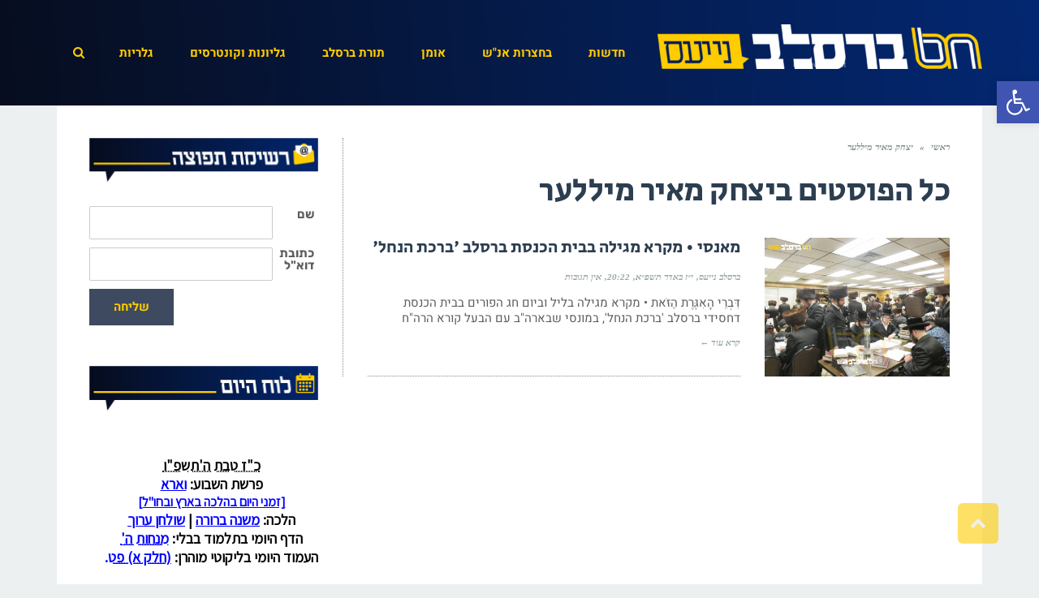

--- FILE ---
content_type: text/html; charset=UTF-8
request_url: https://www.breslevnews.net/tag/%D7%99%D7%A6%D7%97%D7%A7-%D7%9E%D7%90%D7%99%D7%A8-%D7%9E%D7%99%D7%9C%D7%9C%D7%A2%D7%A8/
body_size: 30877
content:
<!DOCTYPE html>
<!--[if lt IE 7]>
<html class="no-js lt-ie9 lt-ie8 lt-ie7" dir="rtl" lang="he-IL" prefix="og: https://ogp.me/ns#"> <![endif]-->
<!--[if IE 7]>
<html class="no-js lt-ie9 lt-ie8" dir="rtl" lang="he-IL" prefix="og: https://ogp.me/ns#"> <![endif]-->
<!--[if IE 8]>
<html class="no-js lt-ie9" dir="rtl" lang="he-IL" prefix="og: https://ogp.me/ns#"> <![endif]-->
<!--[if gt IE 8]><!--> <html class="no-js" dir="rtl" lang="he-IL" prefix="og: https://ogp.me/ns#"> <!--<![endif]-->
<head>
	<meta charset="utf-8" />
	<meta name="viewport" content="width=device-width, initial-scale=1.0" />
	<title>יצחק מאיר מיללער - ברסלב נייעס</title>
	
		<!-- All in One SEO 4.9.2 - aioseo.com -->
	<meta name="robots" content="max-image-preview:large" />
	<link rel="canonical" href="https://www.breslevnews.net/tag/%d7%99%d7%a6%d7%97%d7%a7-%d7%9e%d7%90%d7%99%d7%a8-%d7%9e%d7%99%d7%9c%d7%9c%d7%a2%d7%a8/" />
	<meta name="generator" content="All in One SEO (AIOSEO) 4.9.2" />
		<script type="application/ld+json" class="aioseo-schema">
			{"@context":"https:\/\/schema.org","@graph":[{"@type":"BreadcrumbList","@id":"https:\/\/www.breslevnews.net\/tag\/%D7%99%D7%A6%D7%97%D7%A7-%D7%9E%D7%90%D7%99%D7%A8-%D7%9E%D7%99%D7%9C%D7%9C%D7%A2%D7%A8\/#breadcrumblist","itemListElement":[{"@type":"ListItem","@id":"https:\/\/www.breslevnews.net#listItem","position":1,"name":"Home","item":"https:\/\/www.breslevnews.net","nextItem":{"@type":"ListItem","@id":"https:\/\/www.breslevnews.net\/tag\/%d7%99%d7%a6%d7%97%d7%a7-%d7%9e%d7%90%d7%99%d7%a8-%d7%9e%d7%99%d7%9c%d7%9c%d7%a2%d7%a8\/#listItem","name":"\u05d9\u05e6\u05d7\u05e7 \u05de\u05d0\u05d9\u05e8 \u05de\u05d9\u05dc\u05dc\u05e2\u05e8"}},{"@type":"ListItem","@id":"https:\/\/www.breslevnews.net\/tag\/%d7%99%d7%a6%d7%97%d7%a7-%d7%9e%d7%90%d7%99%d7%a8-%d7%9e%d7%99%d7%9c%d7%9c%d7%a2%d7%a8\/#listItem","position":2,"name":"\u05d9\u05e6\u05d7\u05e7 \u05de\u05d0\u05d9\u05e8 \u05de\u05d9\u05dc\u05dc\u05e2\u05e8","previousItem":{"@type":"ListItem","@id":"https:\/\/www.breslevnews.net#listItem","name":"Home"}}]},{"@type":"CollectionPage","@id":"https:\/\/www.breslevnews.net\/tag\/%D7%99%D7%A6%D7%97%D7%A7-%D7%9E%D7%90%D7%99%D7%A8-%D7%9E%D7%99%D7%9C%D7%9C%D7%A2%D7%A8\/#collectionpage","url":"https:\/\/www.breslevnews.net\/tag\/%D7%99%D7%A6%D7%97%D7%A7-%D7%9E%D7%90%D7%99%D7%A8-%D7%9E%D7%99%D7%9C%D7%9C%D7%A2%D7%A8\/","name":"\u05d9\u05e6\u05d7\u05e7 \u05de\u05d0\u05d9\u05e8 \u05de\u05d9\u05dc\u05dc\u05e2\u05e8 - \u05d1\u05e8\u05e1\u05dc\u05d1 \u05e0\u05d9\u05d9\u05e2\u05e1","inLanguage":"he-IL","isPartOf":{"@id":"https:\/\/www.breslevnews.net\/#website"},"breadcrumb":{"@id":"https:\/\/www.breslevnews.net\/tag\/%D7%99%D7%A6%D7%97%D7%A7-%D7%9E%D7%90%D7%99%D7%A8-%D7%9E%D7%99%D7%9C%D7%9C%D7%A2%D7%A8\/#breadcrumblist"}},{"@type":"Organization","@id":"https:\/\/www.breslevnews.net\/#organization","name":"\u05d1\u05e8\u05e1\u05dc\u05d1 \u05e0\u05d9\u05d9\u05e2\u05e1","description":"\u05d7\u05d3\u05e9\u05d5\u05ea \u05d1\u05e8\u05e1\u05dc\u05d1","url":"https:\/\/www.breslevnews.net\/"},{"@type":"WebSite","@id":"https:\/\/www.breslevnews.net\/#website","url":"https:\/\/www.breslevnews.net\/","name":"\u05d1\u05e8\u05e1\u05dc\u05d1 \u05e0\u05d9\u05d9\u05e2\u05e1","description":"\u05d7\u05d3\u05e9\u05d5\u05ea \u05d1\u05e8\u05e1\u05dc\u05d1","inLanguage":"he-IL","publisher":{"@id":"https:\/\/www.breslevnews.net\/#organization"}}]}
		</script>
		<!-- All in One SEO -->


	<!-- This site is optimized with the Yoast SEO plugin v26.6 - https://yoast.com/wordpress/plugins/seo/ -->
	<link rel="canonical" href="https://www.breslevnews.net/tag/יצחק-מאיר-מיללער/" />
	<meta property="og:locale" content="he_IL" />
	<meta property="og:type" content="article" />
	<meta property="og:title" content="יצחק מאיר מיללער &#187; ברסלב נייעס" />
	<meta property="og:url" content="https://www.breslevnews.net/tag/יצחק-מאיר-מיללער/" />
	<meta property="og:site_name" content="ברסלב נייעס" />
	<meta name="twitter:card" content="summary_large_image" />
	<script type="application/ld+json" class="yoast-schema-graph">{"@context":"https://schema.org","@graph":[{"@type":"CollectionPage","@id":"https://www.breslevnews.net/tag/%d7%99%d7%a6%d7%97%d7%a7-%d7%9e%d7%90%d7%99%d7%a8-%d7%9e%d7%99%d7%9c%d7%9c%d7%a2%d7%a8/","url":"https://www.breslevnews.net/tag/%d7%99%d7%a6%d7%97%d7%a7-%d7%9e%d7%90%d7%99%d7%a8-%d7%9e%d7%99%d7%9c%d7%9c%d7%a2%d7%a8/","name":"יצחק מאיר מיללער &#187; ברסלב נייעס","isPartOf":{"@id":"https://www.breslevnews.net/#website"},"primaryImageOfPage":{"@id":"https://www.breslevnews.net/tag/%d7%99%d7%a6%d7%97%d7%a7-%d7%9e%d7%90%d7%99%d7%a8-%d7%9e%d7%99%d7%9c%d7%9c%d7%a2%d7%a8/#primaryimage"},"image":{"@id":"https://www.breslevnews.net/tag/%d7%99%d7%a6%d7%97%d7%a7-%d7%9e%d7%90%d7%99%d7%a8-%d7%9e%d7%99%d7%9c%d7%9c%d7%a2%d7%a8/#primaryimage"},"thumbnailUrl":"https://www.breslevnews.net/wp-content/uploads/2021/03/מקרא-מגילה-במאנסי-עם-רבי-לייביש-לנדסמאן-פורים-תשפא-21.jpg?v=1614619717","breadcrumb":{"@id":"https://www.breslevnews.net/tag/%d7%99%d7%a6%d7%97%d7%a7-%d7%9e%d7%90%d7%99%d7%a8-%d7%9e%d7%99%d7%9c%d7%9c%d7%a2%d7%a8/#breadcrumb"},"inLanguage":"he-IL"},{"@type":"ImageObject","inLanguage":"he-IL","@id":"https://www.breslevnews.net/tag/%d7%99%d7%a6%d7%97%d7%a7-%d7%9e%d7%90%d7%99%d7%a8-%d7%9e%d7%99%d7%9c%d7%9c%d7%a2%d7%a8/#primaryimage","url":"https://www.breslevnews.net/wp-content/uploads/2021/03/מקרא-מגילה-במאנסי-עם-רבי-לייביש-לנדסמאן-פורים-תשפא-21.jpg?v=1614619717","contentUrl":"https://www.breslevnews.net/wp-content/uploads/2021/03/מקרא-מגילה-במאנסי-עם-רבי-לייביש-לנדסמאן-פורים-תשפא-21.jpg?v=1614619717","width":1600,"height":1200},{"@type":"BreadcrumbList","@id":"https://www.breslevnews.net/tag/%d7%99%d7%a6%d7%97%d7%a7-%d7%9e%d7%90%d7%99%d7%a8-%d7%9e%d7%99%d7%9c%d7%9c%d7%a2%d7%a8/#breadcrumb","itemListElement":[{"@type":"ListItem","position":1,"name":"ראשי","item":"https://www.breslevnews.net/"},{"@type":"ListItem","position":2,"name":"יצחק מאיר מיללער"}]},{"@type":"WebSite","@id":"https://www.breslevnews.net/#website","url":"https://www.breslevnews.net/","name":"ברסלב נייעס","description":"חדשות ברסלב","publisher":{"@id":"https://www.breslevnews.net/#/schema/person/8f274a36d2c71514023c8f903c20382b"},"potentialAction":[{"@type":"SearchAction","target":{"@type":"EntryPoint","urlTemplate":"https://www.breslevnews.net/?s={search_term_string}"},"query-input":{"@type":"PropertyValueSpecification","valueRequired":true,"valueName":"search_term_string"}}],"inLanguage":"he-IL"},{"@type":["Person","Organization"],"@id":"https://www.breslevnews.net/#/schema/person/8f274a36d2c71514023c8f903c20382b","name":"ברסלב נייעס","image":{"@type":"ImageObject","inLanguage":"he-IL","@id":"https://www.breslevnews.net/#/schema/person/image/","url":"https://www.breslevnews.net/wp-content/uploads/2020/02/BNico-1.png","contentUrl":"https://www.breslevnews.net/wp-content/uploads/2020/02/BNico-1.png","width":900,"height":900,"caption":"ברסלב נייעס"},"logo":{"@id":"https://www.breslevnews.net/#/schema/person/image/"}}]}</script>
	<!-- / Yoast SEO plugin. -->


<link rel="amphtml" href="https://www.breslevnews.net/tag/%D7%99%D7%A6%D7%97%D7%A7-%D7%9E%D7%90%D7%99%D7%A8-%D7%9E%D7%99%D7%9C%D7%9C%D7%A2%D7%A8/amp/" /><meta name="generator" content="AMP for WP 1.1.10"/><link rel='dns-prefetch' href='//www.googletagmanager.com' />
<link href='https://fonts.gstatic.com' crossorigin rel='preconnect' />
<link rel="alternate" type="application/rss+xml" title="ברסלב נייעס &laquo; פיד‏" href="https://www.breslevnews.net/feed/" />
<link rel="alternate" type="application/rss+xml" title="ברסלב נייעס &laquo; פיד תגובות‏" href="https://www.breslevnews.net/comments/feed/" />
<script type="text/javascript" id="wpp-js" src="https://www.breslevnews.net/wp-content/plugins/wordpress-popular-posts/assets/js/wpp.min.js?ver=7.3.6" data-sampling="0" data-sampling-rate="100" data-api-url="https://www.breslevnews.net/wp-json/wordpress-popular-posts" data-post-id="0" data-token="0d8efdea82" data-lang="0" data-debug="0"></script>
<link rel="alternate" type="application/rss+xml" title="ברסלב נייעס &laquo; פיד מהתגית יצחק מאיר מיללער" href="https://www.breslevnews.net/tag/%d7%99%d7%a6%d7%97%d7%a7-%d7%9e%d7%90%d7%99%d7%a8-%d7%9e%d7%99%d7%9c%d7%9c%d7%a2%d7%a8/feed/" />
		<!-- This site uses the Google Analytics by MonsterInsights plugin v9.11.0 - Using Analytics tracking - https://www.monsterinsights.com/ -->
							<script src="//www.googletagmanager.com/gtag/js?id=G-VB1C58KJXK"  data-cfasync="false" data-wpfc-render="false" type="text/javascript" async></script>
			<script data-cfasync="false" data-wpfc-render="false" type="text/javascript">
				var mi_version = '9.11.0';
				var mi_track_user = true;
				var mi_no_track_reason = '';
								var MonsterInsightsDefaultLocations = {"page_location":"https:\/\/www.breslevnews.net\/tag\/%D7%99%D7%A6%D7%97%D7%A7-%D7%9E%D7%90%D7%99%D7%A8-%D7%9E%D7%99%D7%9C%D7%9C%D7%A2%D7%A8\/"};
								if ( typeof MonsterInsightsPrivacyGuardFilter === 'function' ) {
					var MonsterInsightsLocations = (typeof MonsterInsightsExcludeQuery === 'object') ? MonsterInsightsPrivacyGuardFilter( MonsterInsightsExcludeQuery ) : MonsterInsightsPrivacyGuardFilter( MonsterInsightsDefaultLocations );
				} else {
					var MonsterInsightsLocations = (typeof MonsterInsightsExcludeQuery === 'object') ? MonsterInsightsExcludeQuery : MonsterInsightsDefaultLocations;
				}

								var disableStrs = [
										'ga-disable-G-VB1C58KJXK',
									];

				/* Function to detect opted out users */
				function __gtagTrackerIsOptedOut() {
					for (var index = 0; index < disableStrs.length; index++) {
						if (document.cookie.indexOf(disableStrs[index] + '=true') > -1) {
							return true;
						}
					}

					return false;
				}

				/* Disable tracking if the opt-out cookie exists. */
				if (__gtagTrackerIsOptedOut()) {
					for (var index = 0; index < disableStrs.length; index++) {
						window[disableStrs[index]] = true;
					}
				}

				/* Opt-out function */
				function __gtagTrackerOptout() {
					for (var index = 0; index < disableStrs.length; index++) {
						document.cookie = disableStrs[index] + '=true; expires=Thu, 31 Dec 2099 23:59:59 UTC; path=/';
						window[disableStrs[index]] = true;
					}
				}

				if ('undefined' === typeof gaOptout) {
					function gaOptout() {
						__gtagTrackerOptout();
					}
				}
								window.dataLayer = window.dataLayer || [];

				window.MonsterInsightsDualTracker = {
					helpers: {},
					trackers: {},
				};
				if (mi_track_user) {
					function __gtagDataLayer() {
						dataLayer.push(arguments);
					}

					function __gtagTracker(type, name, parameters) {
						if (!parameters) {
							parameters = {};
						}

						if (parameters.send_to) {
							__gtagDataLayer.apply(null, arguments);
							return;
						}

						if (type === 'event') {
														parameters.send_to = monsterinsights_frontend.v4_id;
							var hookName = name;
							if (typeof parameters['event_category'] !== 'undefined') {
								hookName = parameters['event_category'] + ':' + name;
							}

							if (typeof MonsterInsightsDualTracker.trackers[hookName] !== 'undefined') {
								MonsterInsightsDualTracker.trackers[hookName](parameters);
							} else {
								__gtagDataLayer('event', name, parameters);
							}
							
						} else {
							__gtagDataLayer.apply(null, arguments);
						}
					}

					__gtagTracker('js', new Date());
					__gtagTracker('set', {
						'developer_id.dZGIzZG': true,
											});
					if ( MonsterInsightsLocations.page_location ) {
						__gtagTracker('set', MonsterInsightsLocations);
					}
										__gtagTracker('config', 'G-VB1C58KJXK', {"forceSSL":"true","link_attribution":"true"} );
										window.gtag = __gtagTracker;										(function () {
						/* https://developers.google.com/analytics/devguides/collection/analyticsjs/ */
						/* ga and __gaTracker compatibility shim. */
						var noopfn = function () {
							return null;
						};
						var newtracker = function () {
							return new Tracker();
						};
						var Tracker = function () {
							return null;
						};
						var p = Tracker.prototype;
						p.get = noopfn;
						p.set = noopfn;
						p.send = function () {
							var args = Array.prototype.slice.call(arguments);
							args.unshift('send');
							__gaTracker.apply(null, args);
						};
						var __gaTracker = function () {
							var len = arguments.length;
							if (len === 0) {
								return;
							}
							var f = arguments[len - 1];
							if (typeof f !== 'object' || f === null || typeof f.hitCallback !== 'function') {
								if ('send' === arguments[0]) {
									var hitConverted, hitObject = false, action;
									if ('event' === arguments[1]) {
										if ('undefined' !== typeof arguments[3]) {
											hitObject = {
												'eventAction': arguments[3],
												'eventCategory': arguments[2],
												'eventLabel': arguments[4],
												'value': arguments[5] ? arguments[5] : 1,
											}
										}
									}
									if ('pageview' === arguments[1]) {
										if ('undefined' !== typeof arguments[2]) {
											hitObject = {
												'eventAction': 'page_view',
												'page_path': arguments[2],
											}
										}
									}
									if (typeof arguments[2] === 'object') {
										hitObject = arguments[2];
									}
									if (typeof arguments[5] === 'object') {
										Object.assign(hitObject, arguments[5]);
									}
									if ('undefined' !== typeof arguments[1].hitType) {
										hitObject = arguments[1];
										if ('pageview' === hitObject.hitType) {
											hitObject.eventAction = 'page_view';
										}
									}
									if (hitObject) {
										action = 'timing' === arguments[1].hitType ? 'timing_complete' : hitObject.eventAction;
										hitConverted = mapArgs(hitObject);
										__gtagTracker('event', action, hitConverted);
									}
								}
								return;
							}

							function mapArgs(args) {
								var arg, hit = {};
								var gaMap = {
									'eventCategory': 'event_category',
									'eventAction': 'event_action',
									'eventLabel': 'event_label',
									'eventValue': 'event_value',
									'nonInteraction': 'non_interaction',
									'timingCategory': 'event_category',
									'timingVar': 'name',
									'timingValue': 'value',
									'timingLabel': 'event_label',
									'page': 'page_path',
									'location': 'page_location',
									'title': 'page_title',
									'referrer' : 'page_referrer',
								};
								for (arg in args) {
																		if (!(!args.hasOwnProperty(arg) || !gaMap.hasOwnProperty(arg))) {
										hit[gaMap[arg]] = args[arg];
									} else {
										hit[arg] = args[arg];
									}
								}
								return hit;
							}

							try {
								f.hitCallback();
							} catch (ex) {
							}
						};
						__gaTracker.create = newtracker;
						__gaTracker.getByName = newtracker;
						__gaTracker.getAll = function () {
							return [];
						};
						__gaTracker.remove = noopfn;
						__gaTracker.loaded = true;
						window['__gaTracker'] = __gaTracker;
					})();
									} else {
										console.log("");
					(function () {
						function __gtagTracker() {
							return null;
						}

						window['__gtagTracker'] = __gtagTracker;
						window['gtag'] = __gtagTracker;
					})();
									}
			</script>
							<!-- / Google Analytics by MonsterInsights -->
		<style id='wp-img-auto-sizes-contain-inline-css' type='text/css'>
img:is([sizes=auto i],[sizes^="auto," i]){contain-intrinsic-size:3000px 1500px}
/*# sourceURL=wp-img-auto-sizes-contain-inline-css */
</style>
<style id='wp-emoji-styles-inline-css' type='text/css'>

	img.wp-smiley, img.emoji {
		display: inline !important;
		border: none !important;
		box-shadow: none !important;
		height: 1em !important;
		width: 1em !important;
		margin: 0 0.07em !important;
		vertical-align: -0.1em !important;
		background: none !important;
		padding: 0 !important;
	}
/*# sourceURL=wp-emoji-styles-inline-css */
</style>
<link rel='stylesheet' id='wp-block-library-rtl-css' href='https://www.breslevnews.net/wp-includes/css/dist/block-library/style-rtl.min.css?ver=6.9' type='text/css' media='all' />
<style id='classic-theme-styles-inline-css' type='text/css'>
/*! This file is auto-generated */
.wp-block-button__link{color:#fff;background-color:#32373c;border-radius:9999px;box-shadow:none;text-decoration:none;padding:calc(.667em + 2px) calc(1.333em + 2px);font-size:1.125em}.wp-block-file__button{background:#32373c;color:#fff;text-decoration:none}
/*# sourceURL=/wp-includes/css/classic-themes.min.css */
</style>
<link rel='stylesheet' id='aioseo/css/src/vue/standalone/blocks/table-of-contents/global.scss-css' href='https://www.breslevnews.net/wp-content/plugins/all-in-one-seo-pack/dist/Lite/assets/css/table-of-contents/global.e90f6d47.css?ver=4.9.2' type='text/css' media='all' />
<style id='pdfp-pdfposter-style-inline-css' type='text/css'>
.wp-block-pdfp-pdf-poster{overflow:hidden}.pdfp_wrapper .pdf{position:relative}.pdfp_wrapper.pdfp_popup_enabled .iframe_wrapper{display:none}.pdfp_wrapper.pdfp_popup_enabled .iframe_wrapper:fullscreen{display:block}.pdfp_wrapper .iframe_wrapper{height:100%;width:100%}.pdfp_wrapper .iframe_wrapper:fullscreen iframe{height:100vh!important}.pdfp_wrapper .iframe_wrapper iframe{width:100%}.pdfp_wrapper .iframe_wrapper .close{background:#fff;border:1px solid #ddd;border-radius:3px;color:#222;cursor:pointer;display:none;font-family:sans-serif;font-size:36px;line-height:100%;padding:0 7px;position:absolute;right:12px;top:35px;z-index:9999}.pdfp_wrapper .iframe_wrapper:fullscreen .close{display:block}.pdfp_wrapper .pdfp_fullscreen_close{display:none}.pdfp_wrapper.pdfp_fullscreen_opened .pdfp_fullscreen_close{align-items:center;background:#fff;border-radius:3px;color:#222;cursor:pointer;display:flex;font-size:35px;height:30px;justify-content:center;overflow:hidden;padding-bottom:4px;position:fixed;right:20px;top:20px;width:32px}.pdfp_wrapper.pdfp_fullscreen_opened .pdfp_fullscreen_overlay{background:#2229;height:100%;left:0;position:fixed;top:0;width:100%}.pdfp_wrapper.pdfp_fullscreen_opened .iframe_wrapper{display:block;height:90vh;left:50%;max-width:95%;position:fixed;top:50%;transform:translate(-50%,-50%);width:900px;z-index:99999999999}.pdfp_wrapper iframe{border:none;outline:none}.pdfp-adobe-viewer{border:1px solid #ddd;border-radius:3px;cursor:pointer;outline:none;text-decoration:none}.pdfp_download{margin-right:15px}.cta_wrapper{display:flex;gap:10px;margin-bottom:10px;text-align:left}.cta_wrapper a{text-decoration:none!important}.cta_wrapper button{cursor:pointer}.pdfp_wrapper p{margin:10px 0;text-align:center}.popout-disabled{height:50px;position:absolute;right:12px;top:12px;width:50px}.pdfp_wrapper iframe{max-width:100%}.ViewSDK_hideOverflow[data-align=center]{margin-left:auto;margin-right:auto}.ViewSDK_hideOverflow[data-align=left]{margin-right:auto}.ViewSDK_hideOverflow[data-align=right]{margin-left:auto}@media screen and (max-width:768px){.pdfp_wrapper iframe{height:calc(100vw + 120px)}}@media screen and (max-width:576px){.cta_wrapper .pdfp_download{margin-bottom:10px;margin-right:0}.cta_wrapper .pdfp_download button{margin-right:0!important}.cta_wrapper{align-items:center;display:flex;flex-direction:column}}
.pdfp_wrapper .pdf{position:relative}.pdfp_wrapper .iframe_wrapper{height:100%;width:100%}.pdfp_wrapper .iframe_wrapper:fullscreen iframe{height:100vh!important}.pdfp_wrapper .iframe_wrapper iframe{width:100%}.pdfp_wrapper .iframe_wrapper .close{background:#fff;border:1px solid #ddd;border-radius:3px;color:#222;cursor:pointer;display:none;font-family:sans-serif;font-size:36px;line-height:100%;padding:0 7px;position:absolute;right:12px;top:35px;z-index:9999}.pdfp_wrapper .iframe_wrapper:fullscreen .close{display:block}.pdfp-adobe-viewer{border:1px solid #ddd;border-radius:3px;cursor:pointer;outline:none;text-decoration:none}.pdfp_download{margin-right:15px}.cta_wrapper{margin-bottom:10px}.pdfp_wrapper p{margin:10px 0;text-align:center}.popout-disabled{height:50px;position:absolute;right:12px;top:12px;width:50px}@media screen and (max-width:768px){.pdfp_wrapper iframe{height:calc(100vw + 120px)}}.ViewSDK_hideOverflow[data-align=center]{margin-left:auto;margin-right:auto}.ViewSDK_hideOverflow[data-align=left]{margin-right:auto}.ViewSDK_hideOverflow[data-align=right]{margin-left:auto}@media screen and (max-width:768px){.pdfp_wrapper iframe{height:calc(100vw + 120px)!important}}@media screen and (max-width:576px){.cta_wrapper .pdfp_download{margin-bottom:10px;margin-right:0}.cta_wrapper .pdfp_download button{margin-right:0!important}.cta_wrapper{align-items:center;display:flex;flex-direction:column}}.ViewSDK_fullScreenPDFViewer{background-color:#474747}.ViewSDK_fullScreenPDFViewer iframe{background:green;border:none;display:block;height:90%!important;margin:auto;max-width:1320px;position:relative;top:5%;width:90%!important}

/*# sourceURL=https://www.breslevnews.net/wp-content/plugins/pdf-poster/build/blocks/pdf-poster/view.css */
</style>
<style id='global-styles-inline-css' type='text/css'>
:root{--wp--preset--aspect-ratio--square: 1;--wp--preset--aspect-ratio--4-3: 4/3;--wp--preset--aspect-ratio--3-4: 3/4;--wp--preset--aspect-ratio--3-2: 3/2;--wp--preset--aspect-ratio--2-3: 2/3;--wp--preset--aspect-ratio--16-9: 16/9;--wp--preset--aspect-ratio--9-16: 9/16;--wp--preset--color--black: #000000;--wp--preset--color--cyan-bluish-gray: #abb8c3;--wp--preset--color--white: #ffffff;--wp--preset--color--pale-pink: #f78da7;--wp--preset--color--vivid-red: #cf2e2e;--wp--preset--color--luminous-vivid-orange: #ff6900;--wp--preset--color--luminous-vivid-amber: #fcb900;--wp--preset--color--light-green-cyan: #7bdcb5;--wp--preset--color--vivid-green-cyan: #00d084;--wp--preset--color--pale-cyan-blue: #8ed1fc;--wp--preset--color--vivid-cyan-blue: #0693e3;--wp--preset--color--vivid-purple: #9b51e0;--wp--preset--gradient--vivid-cyan-blue-to-vivid-purple: linear-gradient(135deg,rgb(6,147,227) 0%,rgb(155,81,224) 100%);--wp--preset--gradient--light-green-cyan-to-vivid-green-cyan: linear-gradient(135deg,rgb(122,220,180) 0%,rgb(0,208,130) 100%);--wp--preset--gradient--luminous-vivid-amber-to-luminous-vivid-orange: linear-gradient(135deg,rgb(252,185,0) 0%,rgb(255,105,0) 100%);--wp--preset--gradient--luminous-vivid-orange-to-vivid-red: linear-gradient(135deg,rgb(255,105,0) 0%,rgb(207,46,46) 100%);--wp--preset--gradient--very-light-gray-to-cyan-bluish-gray: linear-gradient(135deg,rgb(238,238,238) 0%,rgb(169,184,195) 100%);--wp--preset--gradient--cool-to-warm-spectrum: linear-gradient(135deg,rgb(74,234,220) 0%,rgb(151,120,209) 20%,rgb(207,42,186) 40%,rgb(238,44,130) 60%,rgb(251,105,98) 80%,rgb(254,248,76) 100%);--wp--preset--gradient--blush-light-purple: linear-gradient(135deg,rgb(255,206,236) 0%,rgb(152,150,240) 100%);--wp--preset--gradient--blush-bordeaux: linear-gradient(135deg,rgb(254,205,165) 0%,rgb(254,45,45) 50%,rgb(107,0,62) 100%);--wp--preset--gradient--luminous-dusk: linear-gradient(135deg,rgb(255,203,112) 0%,rgb(199,81,192) 50%,rgb(65,88,208) 100%);--wp--preset--gradient--pale-ocean: linear-gradient(135deg,rgb(255,245,203) 0%,rgb(182,227,212) 50%,rgb(51,167,181) 100%);--wp--preset--gradient--electric-grass: linear-gradient(135deg,rgb(202,248,128) 0%,rgb(113,206,126) 100%);--wp--preset--gradient--midnight: linear-gradient(135deg,rgb(2,3,129) 0%,rgb(40,116,252) 100%);--wp--preset--font-size--small: 13px;--wp--preset--font-size--medium: 20px;--wp--preset--font-size--large: 36px;--wp--preset--font-size--x-large: 42px;--wp--preset--font-family--heebo: Heebo;--wp--preset--font-family--secular-one: Secular One;--wp--preset--font-family--rubik: Rubik;--wp--preset--spacing--20: 0.44rem;--wp--preset--spacing--30: 0.67rem;--wp--preset--spacing--40: 1rem;--wp--preset--spacing--50: 1.5rem;--wp--preset--spacing--60: 2.25rem;--wp--preset--spacing--70: 3.38rem;--wp--preset--spacing--80: 5.06rem;--wp--preset--shadow--natural: 6px 6px 9px rgba(0, 0, 0, 0.2);--wp--preset--shadow--deep: 12px 12px 50px rgba(0, 0, 0, 0.4);--wp--preset--shadow--sharp: 6px 6px 0px rgba(0, 0, 0, 0.2);--wp--preset--shadow--outlined: 6px 6px 0px -3px rgb(255, 255, 255), 6px 6px rgb(0, 0, 0);--wp--preset--shadow--crisp: 6px 6px 0px rgb(0, 0, 0);}:where(.is-layout-flex){gap: 0.5em;}:where(.is-layout-grid){gap: 0.5em;}body .is-layout-flex{display: flex;}.is-layout-flex{flex-wrap: wrap;align-items: center;}.is-layout-flex > :is(*, div){margin: 0;}body .is-layout-grid{display: grid;}.is-layout-grid > :is(*, div){margin: 0;}:where(.wp-block-columns.is-layout-flex){gap: 2em;}:where(.wp-block-columns.is-layout-grid){gap: 2em;}:where(.wp-block-post-template.is-layout-flex){gap: 1.25em;}:where(.wp-block-post-template.is-layout-grid){gap: 1.25em;}.has-black-color{color: var(--wp--preset--color--black) !important;}.has-cyan-bluish-gray-color{color: var(--wp--preset--color--cyan-bluish-gray) !important;}.has-white-color{color: var(--wp--preset--color--white) !important;}.has-pale-pink-color{color: var(--wp--preset--color--pale-pink) !important;}.has-vivid-red-color{color: var(--wp--preset--color--vivid-red) !important;}.has-luminous-vivid-orange-color{color: var(--wp--preset--color--luminous-vivid-orange) !important;}.has-luminous-vivid-amber-color{color: var(--wp--preset--color--luminous-vivid-amber) !important;}.has-light-green-cyan-color{color: var(--wp--preset--color--light-green-cyan) !important;}.has-vivid-green-cyan-color{color: var(--wp--preset--color--vivid-green-cyan) !important;}.has-pale-cyan-blue-color{color: var(--wp--preset--color--pale-cyan-blue) !important;}.has-vivid-cyan-blue-color{color: var(--wp--preset--color--vivid-cyan-blue) !important;}.has-vivid-purple-color{color: var(--wp--preset--color--vivid-purple) !important;}.has-black-background-color{background-color: var(--wp--preset--color--black) !important;}.has-cyan-bluish-gray-background-color{background-color: var(--wp--preset--color--cyan-bluish-gray) !important;}.has-white-background-color{background-color: var(--wp--preset--color--white) !important;}.has-pale-pink-background-color{background-color: var(--wp--preset--color--pale-pink) !important;}.has-vivid-red-background-color{background-color: var(--wp--preset--color--vivid-red) !important;}.has-luminous-vivid-orange-background-color{background-color: var(--wp--preset--color--luminous-vivid-orange) !important;}.has-luminous-vivid-amber-background-color{background-color: var(--wp--preset--color--luminous-vivid-amber) !important;}.has-light-green-cyan-background-color{background-color: var(--wp--preset--color--light-green-cyan) !important;}.has-vivid-green-cyan-background-color{background-color: var(--wp--preset--color--vivid-green-cyan) !important;}.has-pale-cyan-blue-background-color{background-color: var(--wp--preset--color--pale-cyan-blue) !important;}.has-vivid-cyan-blue-background-color{background-color: var(--wp--preset--color--vivid-cyan-blue) !important;}.has-vivid-purple-background-color{background-color: var(--wp--preset--color--vivid-purple) !important;}.has-black-border-color{border-color: var(--wp--preset--color--black) !important;}.has-cyan-bluish-gray-border-color{border-color: var(--wp--preset--color--cyan-bluish-gray) !important;}.has-white-border-color{border-color: var(--wp--preset--color--white) !important;}.has-pale-pink-border-color{border-color: var(--wp--preset--color--pale-pink) !important;}.has-vivid-red-border-color{border-color: var(--wp--preset--color--vivid-red) !important;}.has-luminous-vivid-orange-border-color{border-color: var(--wp--preset--color--luminous-vivid-orange) !important;}.has-luminous-vivid-amber-border-color{border-color: var(--wp--preset--color--luminous-vivid-amber) !important;}.has-light-green-cyan-border-color{border-color: var(--wp--preset--color--light-green-cyan) !important;}.has-vivid-green-cyan-border-color{border-color: var(--wp--preset--color--vivid-green-cyan) !important;}.has-pale-cyan-blue-border-color{border-color: var(--wp--preset--color--pale-cyan-blue) !important;}.has-vivid-cyan-blue-border-color{border-color: var(--wp--preset--color--vivid-cyan-blue) !important;}.has-vivid-purple-border-color{border-color: var(--wp--preset--color--vivid-purple) !important;}.has-vivid-cyan-blue-to-vivid-purple-gradient-background{background: var(--wp--preset--gradient--vivid-cyan-blue-to-vivid-purple) !important;}.has-light-green-cyan-to-vivid-green-cyan-gradient-background{background: var(--wp--preset--gradient--light-green-cyan-to-vivid-green-cyan) !important;}.has-luminous-vivid-amber-to-luminous-vivid-orange-gradient-background{background: var(--wp--preset--gradient--luminous-vivid-amber-to-luminous-vivid-orange) !important;}.has-luminous-vivid-orange-to-vivid-red-gradient-background{background: var(--wp--preset--gradient--luminous-vivid-orange-to-vivid-red) !important;}.has-very-light-gray-to-cyan-bluish-gray-gradient-background{background: var(--wp--preset--gradient--very-light-gray-to-cyan-bluish-gray) !important;}.has-cool-to-warm-spectrum-gradient-background{background: var(--wp--preset--gradient--cool-to-warm-spectrum) !important;}.has-blush-light-purple-gradient-background{background: var(--wp--preset--gradient--blush-light-purple) !important;}.has-blush-bordeaux-gradient-background{background: var(--wp--preset--gradient--blush-bordeaux) !important;}.has-luminous-dusk-gradient-background{background: var(--wp--preset--gradient--luminous-dusk) !important;}.has-pale-ocean-gradient-background{background: var(--wp--preset--gradient--pale-ocean) !important;}.has-electric-grass-gradient-background{background: var(--wp--preset--gradient--electric-grass) !important;}.has-midnight-gradient-background{background: var(--wp--preset--gradient--midnight) !important;}.has-small-font-size{font-size: var(--wp--preset--font-size--small) !important;}.has-medium-font-size{font-size: var(--wp--preset--font-size--medium) !important;}.has-large-font-size{font-size: var(--wp--preset--font-size--large) !important;}.has-x-large-font-size{font-size: var(--wp--preset--font-size--x-large) !important;}.has-heebo-font-family{font-family: var(--wp--preset--font-family--heebo) !important;}.has-secular-one-font-family{font-family: var(--wp--preset--font-family--secular-one) !important;}.has-rubik-font-family{font-family: var(--wp--preset--font-family--rubik) !important;}
:where(.wp-block-post-template.is-layout-flex){gap: 1.25em;}:where(.wp-block-post-template.is-layout-grid){gap: 1.25em;}
:where(.wp-block-term-template.is-layout-flex){gap: 1.25em;}:where(.wp-block-term-template.is-layout-grid){gap: 1.25em;}
:where(.wp-block-columns.is-layout-flex){gap: 2em;}:where(.wp-block-columns.is-layout-grid){gap: 2em;}
:root :where(.wp-block-pullquote){font-size: 1.5em;line-height: 1.6;}
/*# sourceURL=global-styles-inline-css */
</style>
<link rel='stylesheet' id='wpdm-fonticon-css' href='https://www.breslevnews.net/wp-content/plugins/download-manager/assets/wpdm-iconfont/css/wpdm-icons.css?ver=6.9' type='text/css' media='all' />
<link rel='stylesheet' id='wpdm-front-css' href='https://www.breslevnews.net/wp-content/plugins/download-manager/assets/css/front.min.css?ver=6.9' type='text/css' media='all' />
<link rel='stylesheet' id='pdfp-public-css' href='https://www.breslevnews.net/wp-content/plugins/pdf-poster/build/public.css?ver=2.3.1' type='text/css' media='all' />
<link rel='stylesheet' id='pojo-a11y-css' href='https://www.breslevnews.net/wp-content/plugins/pojo-accessibility/modules/legacy/assets/css/style.min.css?ver=1.0.0' type='text/css' media='all' />
<link rel='stylesheet' id='wordpress-popular-posts-css-css' href='https://www.breslevnews.net/wp-content/plugins/wordpress-popular-posts/assets/css/wpp.css?ver=7.3.6' type='text/css' media='all' />
<link rel='stylesheet' id='pojo-css-framework-css' href='https://www.breslevnews.net/wp-content/themes/buzz/assets/bootstrap/css/bootstrap.min.css?ver=3.3.5' type='text/css' media='all' />
<link rel='stylesheet' id='font-awesome-css' href='https://www.breslevnews.net/wp-content/plugins/elementor/assets/lib/font-awesome/css/font-awesome.min.css?ver=4.7.0' type='text/css' media='all' />
<link rel='stylesheet' id='jquery.prettyPhoto-css' href='https://www.breslevnews.net/wp-content/plugins/pojo-lightbox/assets/prettyPhoto/css/prettyPhoto.css?ver=6.9' type='text/css' media='all' />
<link rel='stylesheet' id='pojo-base-style-css' href='https://www.breslevnews.net/wp-content/themes/buzz/core/assets/css/style.min.css?ver=1.8.1' type='text/css' media='all' />
<link rel='stylesheet' id='pojo-style-css' href='https://www.breslevnews.net/wp-content/themes/buzz-child/assets/css/style.css?ver=1.8.1' type='text/css' media='all' />
<link rel='stylesheet' id='pojo-base-style-rtl-css' href='https://www.breslevnews.net/wp-content/themes/buzz/core/assets/css/rtl.min.css?ver=1.8.1' type='text/css' media='all' />
<link rel='stylesheet' id='pojo-style-rtl-css' href='https://www.breslevnews.net/wp-content/themes/buzz-child/assets/css/rtl.css?ver=1.8.1' type='text/css' media='all' />
<script type="text/javascript" src="https://www.breslevnews.net/wp-content/plugins/google-analytics-for-wordpress/assets/js/frontend-gtag.min.js?ver=9.11.0" id="monsterinsights-frontend-script-js" async="async" data-wp-strategy="async"></script>
<script data-cfasync="false" data-wpfc-render="false" type="text/javascript" id='monsterinsights-frontend-script-js-extra'>/* <![CDATA[ */
var monsterinsights_frontend = {"js_events_tracking":"true","download_extensions":"doc,pdf,ppt,zip,xls,docx,pptx,xlsx","inbound_paths":"[{\"path\":\"\\\/go\\\/\",\"label\":\"affiliate\"},{\"path\":\"\\\/recommend\\\/\",\"label\":\"affiliate\"}]","home_url":"https:\/\/www.breslevnews.net","hash_tracking":"false","v4_id":"G-VB1C58KJXK"};/* ]]> */
</script>
<script type="text/javascript" id="jquery-core-js-extra">
/* <![CDATA[ */
var leanpl_params = {"version":"3.0.5","debugMode":"","ajaxUrl":"https://www.breslevnews.net/wp-admin/admin-ajax.php"};
//# sourceURL=jquery-core-js-extra
/* ]]> */
</script>
<script type="text/javascript" src="https://www.breslevnews.net/wp-includes/js/jquery/jquery.min.js?ver=3.7.1" id="jquery-core-js"></script>
<script type="text/javascript" src="https://www.breslevnews.net/wp-includes/js/jquery/jquery-migrate.min.js?ver=3.4.1" id="jquery-migrate-js"></script>
<script type="text/javascript" src="https://www.breslevnews.net/wp-content/plugins/download-manager/assets/js/wpdm.min.js?ver=6.9" id="wpdm-frontend-js-js"></script>
<script type="text/javascript" id="wpdm-frontjs-js-extra">
/* <![CDATA[ */
var wpdm_url = {"home":"https://www.breslevnews.net/","site":"https://www.breslevnews.net/","ajax":"https://www.breslevnews.net/wp-admin/admin-ajax.php"};
var wpdm_js = {"spinner":"\u003Ci class=\"wpdm-icon wpdm-sun wpdm-spin\"\u003E\u003C/i\u003E","client_id":"f239617e6d3c49463ca3e9a6c6892a7b"};
var wpdm_strings = {"pass_var":"Password Verified!","pass_var_q":"Please click following button to start download.","start_dl":"Start Download"};
//# sourceURL=wpdm-frontjs-js-extra
/* ]]> */
</script>
<script type="text/javascript" src="https://www.breslevnews.net/wp-content/plugins/download-manager/assets/js/front.min.js?ver=3.3.40" id="wpdm-frontjs-js"></script>

<!-- Google tag (gtag.js) snippet added by Site Kit -->
<!-- Google Analytics snippet added by Site Kit -->
<script type="text/javascript" src="https://www.googletagmanager.com/gtag/js?id=GT-WK5MZV7" id="google_gtagjs-js" async></script>
<script type="text/javascript" id="google_gtagjs-js-after">
/* <![CDATA[ */
window.dataLayer = window.dataLayer || [];function gtag(){dataLayer.push(arguments);}
gtag("set","linker",{"domains":["www.breslevnews.net"]});
gtag("js", new Date());
gtag("set", "developer_id.dZTNiMT", true);
gtag("config", "GT-WK5MZV7");
//# sourceURL=google_gtagjs-js-after
/* ]]> */
</script>
<link rel="https://api.w.org/" href="https://www.breslevnews.net/wp-json/" /><link rel="alternate" title="JSON" type="application/json" href="https://www.breslevnews.net/wp-json/wp/v2/tags/1987" /><link rel="EditURI" type="application/rsd+xml" title="RSD" href="https://www.breslevnews.net/xmlrpc.php?rsd" />
<meta name="generator" content="WordPress 6.9" />
<meta name="generator" content="Site Kit by Google 1.170.0" /><script type="text/javascript">//<![CDATA[
  function external_links_in_new_windows_loop() {
    if (!document.links) {
      document.links = document.getElementsByTagName('a');
    }
    var change_link = false;
    var force = '';
    var ignore = '';

    for (var t=0; t<document.links.length; t++) {
      var all_links = document.links[t];
      change_link = false;
      
      if(document.links[t].hasAttribute('onClick') == false) {
        // forced if the address starts with http (or also https), but does not link to the current domain
        if(all_links.href.search(/^http/) != -1 && all_links.href.search('www.breslevnews.net') == -1 && all_links.href.search(/^#/) == -1) {
          // console.log('Changed ' + all_links.href);
          change_link = true;
        }
          
        if(force != '' && all_links.href.search(force) != -1) {
          // forced
          // console.log('force ' + all_links.href);
          change_link = true;
        }
        
        if(ignore != '' && all_links.href.search(ignore) != -1) {
          // console.log('ignore ' + all_links.href);
          // ignored
          change_link = false;
        }

        if(change_link == true) {
          // console.log('Changed ' + all_links.href);
          document.links[t].setAttribute('onClick', 'javascript:window.open(\'' + all_links.href.replace(/'/g, '') + '\', \'_blank\', \'noopener\'); return false;');
          document.links[t].removeAttribute('target');
        }
      }
    }
  }
  
  // Load
  function external_links_in_new_windows_load(func)
  {  
    var oldonload = window.onload;
    if (typeof window.onload != 'function'){
      window.onload = func;
    } else {
      window.onload = function(){
        oldonload();
        func();
      }
    }
  }

  external_links_in_new_windows_load(external_links_in_new_windows_loop);
  //]]></script>

        <style>
                    </style>
<style type="text/css">
#pojo-a11y-toolbar .pojo-a11y-toolbar-toggle a{ background-color: #4054b2;	color: #ffffff;}
#pojo-a11y-toolbar .pojo-a11y-toolbar-overlay, #pojo-a11y-toolbar .pojo-a11y-toolbar-overlay ul.pojo-a11y-toolbar-items.pojo-a11y-links{ border-color: #4054b2;}
body.pojo-a11y-focusable a:focus{ outline-style: solid !important;	outline-width: 1px !important;	outline-color: #FF0000 !important;}
#pojo-a11y-toolbar{ top: 100px !important;}
#pojo-a11y-toolbar .pojo-a11y-toolbar-overlay{ background-color: #ffffff;}
#pojo-a11y-toolbar .pojo-a11y-toolbar-overlay ul.pojo-a11y-toolbar-items li.pojo-a11y-toolbar-item a, #pojo-a11y-toolbar .pojo-a11y-toolbar-overlay p.pojo-a11y-toolbar-title{ color: #333333;}
#pojo-a11y-toolbar .pojo-a11y-toolbar-overlay ul.pojo-a11y-toolbar-items li.pojo-a11y-toolbar-item a.active{ background-color: #4054b2;	color: #ffffff;}
@media (max-width: 767px) { #pojo-a11y-toolbar { top: 50px !important; } }</style>            <style id="wpp-loading-animation-styles">@-webkit-keyframes bgslide{from{background-position-x:0}to{background-position-x:-200%}}@keyframes bgslide{from{background-position-x:0}to{background-position-x:-200%}}.wpp-widget-block-placeholder,.wpp-shortcode-placeholder{margin:0 auto;width:60px;height:3px;background:#dd3737;background:linear-gradient(90deg,#dd3737 0%,#571313 10%,#dd3737 100%);background-size:200% auto;border-radius:3px;-webkit-animation:bgslide 1s infinite linear;animation:bgslide 1s infinite linear}</style>
            <link rel="stylesheet" type="text/css" href="https://fonts.googleapis.com/css?family=Heebo:100,100italic,200,200italic,300,300italic,400,400italic,500,500italic,600,600italic,700,700italic,800,800italic,900,900italic|Roboto:100,100italic,200,200italic,300,300italic,400,400italic,500,500italic,600,600italic,700,700italic,800,800italic,900,900italic|Tinos:100,100italic,200,200italic,300,300italic,400,400italic,500,500italic,600,600italic,700,700italic,800,800italic,900,900italic|PT+Sans:100,100italic,200,200italic,300,300italic,400,400italic,500,500italic,600,600italic,700,700italic,800,800italic,900,900italic|Montserrat:100,100italic,200,200italic,300,300italic,400,400italic,500,500italic,600,600italic,700,700italic,800,800italic,900,900italic&subset=hebrew"><style type="text/css">body{background-color: rgba(236, 240, 241, 1);background-position: top center;background-repeat: repeat;background-size: auto;background-attachment: scroll;color: #5e5e5e; font-family: 'Heebo', Arial, sans-serif; font-weight: normal; font-size: 15px;line-height: 2em;}#primary{background-color: rgba(255, 255, 255, 1);background-position: top center;background-repeat: repeat;background-size: auto;background-attachment: scroll;}button,.button,#commentform .button{color: #ffcc00; font-family: 'Heebo', Arial, sans-serif; font-weight: bold; font-size: 15px;text-transform: uppercase;background-color: #3e4a60;border-color: #3e4a60;}button:hover,.button:hover,#commentform .button:hover{color: #3d4c60;background-color: #ffffff;border-color: #ffcc00;}div.logo-text a{color: #34495e; font-family: 'Heebo', Arial, sans-serif; font-weight: bold; font-size: 44px;line-height: 1em;}.logo{margin-top: 30px;margin-bottom: 30px;}#top-bar{background-color: rgba(0, 54, 117, 1);background-position: top center;background-repeat: repeat-x;background-size: auto;background-attachment: scroll;}#top-bar, #top-bar .widget-title{color: #ecf0f1; font-family: 'Roboto', Arial, sans-serif; font-weight: 400; font-size: 13px;text-transform: none;letter-spacing: 0px;font-style: normal;line-height: 45px;}#top-bar a{color: #ecf0f1;}#top-bar a:hover{color: #e74c3c;}#header, .sticky-header{background-image: url("https://www.breslevnews.net/wp-content/uploads/2020/02/bneng.jpg");background-color: rgba(0, 95, 168, 1);background-position: top center;background-repeat: no-repeat;background-size: cover;background-attachment: scroll;}.sf-menu a, .mobile-menu a{color: #ffcc00; font-family: 'Heebo', Arial, sans-serif; font-weight: 400; font-size: 15px;text-transform: none;letter-spacing: 0px;}.sf-menu a:hover,.sf-menu li.active a, .sf-menu li.current-menu-item > a,.sf-menu .sfHover > a,.sf-menu .sfHover > li.current-menu-item > a,.sf-menu li.current-menu-ancestor > a,.mobile-menu a:hover,.mobile-menu li.current-menu-item > a, a.search-toggle .fa-times{color: #ffffff;}.nav-main .sf-menu .sub-menu{background-color: #002060;}.nav-main .sf-menu .sub-menu li:hover > a,.nav-main .sf-menu .sub-menu li.current-menu-item > a{background-color: #ffcc00;color: #002060;}.nav-main .sf-menu .sub-menu li a{color: #ecf0f1; font-family: 'Heebo', Arial, sans-serif; font-weight: 400; font-size: 13px;text-transform: none;letter-spacing: -0.2px;line-height: 3.5em;}.search-section{background-color: rgba(14, 53, 132, 1);background-position: top center;background-repeat: repeat-x;background-size: auto;background-attachment: scroll;}.search-section,.search-section .form-search .field{color: #ecf0f1;}#sub-header{background-color: rgba(75, 79, 76, 1);background-position: top center;background-repeat: repeat-x;background-size: auto;background-attachment: scroll;}#sub-header, #sub-header .widget-title{color: #6b7677; font-family: 'Heebo', Arial, sans-serif; font-weight: normal; font-size: 13px;text-transform: none;letter-spacing: 0px;font-style: italic;line-height: 70px;}#sub-header a{color: #7f8c8d;}#sub-header a:hover{color: #e74c3c;}#title-bar{height: 0px;line-height: 0px;color: #7f8c8d; font-family: 'Heebo', Arial, sans-serif; font-weight: normal; font-size: 17px;text-transform: none;}#title-bar.title-bar-style-custom_bg{background-color: rgba(236, 240, 241, 1);background-position: center center;background-repeat: repeat;background-size: cover;background-attachment: scroll;}#title-bar div.breadcrumbs, #title-bar div.breadcrumbs a{color: #7f8c8d; font-family: 'Tinos', Arial, sans-serif; font-weight: normal; font-size: 12px;text-transform: none;letter-spacing: 1.2px;font-style: italic;}a{color: #dd9933;}a:hover, a:focus{color: #ffcc00;}::selection{color: #ffffff;background: #ffcc00;}::-moz-selection{color: #ffffff;background: #ffcc00;}h1{color: #2c3e50; font-family: 'Heebo', Arial, sans-serif; font-weight: 400; font-size: 40px;text-transform: none;letter-spacing: -0.5px;font-style: normal;line-height: 1.4em;}h2{color: #2c3e50; font-family: 'Heebo', Arial, sans-serif; font-weight: 200; font-size: 32px;text-transform: none;font-style: normal;line-height: 1.3em;}h3{color: #2c3e50; font-family: 'Heebo', Arial, sans-serif; font-weight: normal; font-size: 18px;text-transform: none;font-style: italic;line-height: 31px;}h4{color: #2c3e50; font-family: 'Heebo', Arial, sans-serif; font-weight: bold; font-size: 17px;text-transform: none;font-style: normal;line-height: 1.2em;}h5{color: #7f8c8d; font-family: 'Heebo', Arial, sans-serif; font-weight: bold; font-size: 15px;text-transform: none;font-style: normal;line-height: 1.2em;}h6{color: #ffcc00; font-family: 'Heebo', Arial, sans-serif; font-weight: normal; font-size: 17px;text-transform: none;font-style: normal;line-height: 1.5em;}h3.media-heading{color: #2c3e50; font-family: 'Heebo', Arial, sans-serif; font-weight: 500; font-size: 21px;text-transform: none;font-style: normal;line-height: 1.2em;}.media.list-two h3.media-heading{color: #2c3e50; font-family: 'Heebo', Arial, sans-serif; font-weight: normal; font-size: 16px;text-transform: none;font-style: normal;line-height: 1.2em;}.media.list-three h3.media-heading{color: #2c3e50; font-family: 'Heebo', Arial, sans-serif; font-weight: normal; font-size: 15px;text-transform: none;font-style: normal;line-height: 1.2em;}.media.list-format h3.media-heading{color: #2c3e50; font-family: 'Heebo', Arial, sans-serif; font-weight: 500; font-size: 27px;text-transform: none;font-style: normal;line-height: 30px;}.grid-item.grid-one h4.grid-heading{color: #2c3e50; font-family: 'Heebo', Arial, sans-serif; font-weight: 500; font-size: 20px;text-transform: none;font-style: normal;line-height: 1.2em;}.grid-item.grid-two h4.grid-heading{color: #2c3e50; font-family: 'Heebo', Arial, sans-serif; font-weight: 500; font-size: 21px;text-transform: none;font-style: normal;line-height: 1.2em;}.grid-item.grid-three h4.grid-heading{color: #2c3e50; font-family: 'Heebo', Arial, sans-serif; font-weight: 500; font-size: 19px;text-transform: none;font-style: normal;line-height: 1.3em;}.grid-item.grid-four h4.grid-heading{color: #2c3e50; font-family: 'Heebo', Arial, sans-serif; font-weight: 500; font-size: 17px;text-transform: none;font-style: normal;line-height: 1.2em;}.grid-item.cover-item .caption .grid-heading,.grid-item.cover-item .caption .entry-meta span,.grid-item.cover-item .caption .entry-excerpt p,.grid-item.cover-item .caption .read-more{color: #ffffff;}.posts-group .featured-post h3.media-heading,.posts-group .featured-post h3.grid-heading{color: #2c3e50; font-family: 'Heebo', Arial, sans-serif; font-weight: bold; font-size: 21px;text-transform: none;font-style: normal;line-height: 1.2em;}.posts-group h3.media-heading,.posts-group h4.grid-heading{color: #2c3e50; font-family: 'Heebo', Arial, sans-serif; font-weight: 500; font-size: 15px;text-transform: none;font-style: normal;line-height: 20px;}.entry-meta > span, .more-link span,.read-more{color: #95a5a6; font-family: 'Tinos', Arial, sans-serif; font-weight: bold; font-size: 11px;text-transform: none;font-style: italic;}.entry-post .entry-meta > span{color: #95a5a6; font-family: 'Tinos', Arial, sans-serif; font-weight: normal; font-size: 12px;text-transform: none;font-style: normal;line-height: 1em;}.entry-excerpt{color: #5e5e5e; font-family: 'Roboto', Arial, sans-serif; font-weight: normal; font-size: 15px;text-transform: none;font-style: normal;line-height: 1.3em;}.entry-post .entry-excerpt{color: #5e5e5e; font-family: 'PT Sans', Arial, sans-serif; font-weight: bold; font-size: 17px;text-transform: none;font-style: italic;line-height: 20px;}.category-label{color: #ffffff; font-family: 'Heebo', Arial, sans-serif; font-weight: normal; font-size: 11px;text-transform: none;font-style: normal;}#primary #breadcrumbs,#primary #breadcrumbs a, nav.post-navigation{color: #7f8c8d; font-family: 'Tinos', Arial, sans-serif; font-weight: bold; font-size: 11px;text-transform: none;font-style: italic;line-height: 2em;}#sidebar{color: #5e5e5e; font-family: 'Roboto', Arial, sans-serif; font-weight: normal; font-size: 15px;text-transform: none;font-style: normal;line-height: 21px;}#sidebar a{color: #dd9933;}#sidebar a:hover{color: #ffcc00;}#sidebar .widget-title{color: #002060; font-family: 'Heebo', Arial, sans-serif; font-weight: bold; font-size: 15px;text-transform: none;font-style: normal;line-height: 1;}#footer-widgets{background-image: url("https://www.breslevnews.net/wp-content/uploads/2020/02/bneng.jpg");background-color: rgba(44, 62, 80, 1);background-position: top center;background-repeat: repeat;background-size: cover;background-attachment: scroll;color: #ecf0f1; font-family: 'Roboto', Arial, sans-serif; font-weight: normal; font-size: 14px;text-transform: none;font-style: normal;line-height: 1.5em;}#footer-widgets a{color: #ecf0f1;}#footer-widgets a:hover{color: #ffcc00;}#footer-widgets .widget-title{color: #ffcc00; font-family: 'Heebo', Arial, sans-serif; font-weight: 500; font-size: 17px;text-transform: none;font-style: normal;line-height: 2;}#footer-copyright{background-color: rgba(44, 62, 80, 1);background-position: top center;background-repeat: repeat;background-size: auto;background-attachment: scroll;color: #ecf0f1; font-family: 'Montserrat', Arial, sans-serif; font-weight: normal; font-size: 13px;text-transform: uppercase;font-style: normal;line-height: 70px;}#footer-copyright a{color: #ecf0f1;}#footer-copyright a:hover{color: #ffffff;}#pojo-scroll-up{width: 50px;height: 50px;line-height: 50px;background-color: rgba(255, 204, 0, 0.6);background-position: top center;background-repeat: repeat;background-size: auto;background-attachment: scroll;}#pojo-scroll-up a{color: #eeeeee;}#primary #main.sidebar-right,#primary #main.sidebar-left,.align-pagination .pagination,.single .entry-post .entry-meta, body.rtl #primary #main.sidebar-right,body.rtl #primary #main.sidebar-left,.media .media-body,.media.list-format .media-body, .media.grid-item .item-inner,.media.grid-item.list-two:nth-child(n+3) .item-inner,.media.grid-item.list-three:nth-child(n+4) .item-inner,.posts-group.featured-list-aside .media.list-item .item-inner, .posts-group .grid-item.media.featured-post .item-inner,.posts-group .grid-item.media.list-item:nth-child(n+4) .item-inner,.posts-group.featured-list-aside .media.list-item:nth-child(n+3) .item-inner,.posts-group.featured-list-two-below .media.featured-post .media-body,.posts-group.featured-list-below .grid-item, .posts-group.featured-list-below .media,nav.post-navigation,.commentlist li{border-color: #7f8c8d;}#footer-copyright .content-copyright{border-color: #7f8c8d;}.sf-menu a, .menu-no-found,.sf-menu li.pojo-menu-search,.search-header{line-height: 130px;}.sf-menu li:hover ul, .sf-menu li.sfHover ul{top: 130px;}a.search-toggle{color: #ffcc00;}.navbar-toggle{border-color: #ffcc00;}.icon-bar{background-color: #ffcc00;}#top-bar ul.social-links li a .social-icon:before{line-height: 45px;height: 45px;width: 45px;}#sub-header ul.social-links li a .social-icon:before{line-height: 70px;height: 70px;width: 70px;}			.category-label {background-color: rgba(52,73,94,0.8);}
			#primary .widget-inner .pb-widget-title span:before,#primary .pb-widget-inner .pb-widget-title span:before,#primary .widget-inner .widget-title span:after,#primary .pb-widget-inner .widget-title span:after  {background-color:  #34495e;}
			#primary .widget-inner .pb-widget-title span:before,#primary .pb-widget-inner .pb-widget-title span:before,#primary .widget-inner .widget-title span:after,#primary .pb-widget-inner .widget-title span:after  {background-color:  #34495e;}
			.align-pagination .pagination > li > a:hover,.align-pagination .pagination > li > span:hover,.align-pagination .pagination > .active > a,.align-pagination .pagination > .active > span,.align-pagination .pagination > .active > a:hover,.align-pagination .pagination > .active > span:hover,.align-pagination .pagination > .active > a:focus,.align-pagination .pagination > .active > span:focus {background-color: #ecf0f1; color: #34495e;}
			.entry-tags a {background-color: #ecf0f1;}
			.entry-tags a:hover {background-color: #34495e; color: #ecf0f1;}
			.author-info {background-color: #34495e;color: #ecf0f1;}
			.author-info .author-link, .author-info h3,.author-info h4,.author-info h4 small {color: #ecf0f1;}
			.category-filters li a {color: #ecf0f1;}
			.category-filters li a:hover,.category-filters li a.active {color: #34495e;}
			.navbar-toggle:hover .icon-bar, .navbar-toggle:focus .icon-bar {background-color: #34495e;}
			#comments,#respond {background-color: #ecf0f1;}
			#primary .widget .widget-title span:after, #primary .pb-widget-inner .pb-widget-title span:before {background-color: #34495e;}.sf-menu > li.theme-color-1.active > a > span, .sf-menu > li.theme-color-1:hover > a > span, .sf-menu > li.theme-color-1.current-menu-item > a > span, .sf-menu > li.theme-color-1.current-menu-parent > a > span, .sf-menu > li.theme-color-1.current-menu-ancestor > a > span, .sf-menu > li.theme-color-1.current_page_item > a > span, .sf-menu > li.theme-color-1.current_page_paren > a > span, .sf-menu > li.theme-color-1.current_page_ancestor > a > span {color: #002060;}
			#primary .theme-color-1 .category-label {background-color: rgba(0,32,96, 0.8);}
			#primary .theme-color-1 .widget-inner .pb-widget-title span:before,#primary .theme-color-1 .pb-widget-inner .pb-widget-title span:after,#primary .theme-color-1 .widget-title span:after,#primary .theme-color-1 .pb-widget-inner .widget-title span:after {background-color: #002060;}.sf-menu > li.theme-color-2.active > a > span, .sf-menu > li.theme-color-2:hover > a > span, .sf-menu > li.theme-color-2.current-menu-item > a > span, .sf-menu > li.theme-color-2.current-menu-parent > a > span, .sf-menu > li.theme-color-2.current-menu-ancestor > a > span, .sf-menu > li.theme-color-2.current_page_item > a > span, .sf-menu > li.theme-color-2.current_page_paren > a > span, .sf-menu > li.theme-color-2.current_page_ancestor > a > span {color: #e67e22;}
			#primary .theme-color-2 .category-label {background-color: rgba(230,126,34, 0.8);}
			#primary .theme-color-2 .widget-inner .pb-widget-title span:before,#primary .theme-color-2 .pb-widget-inner .pb-widget-title span:after,#primary .theme-color-2 .widget-title span:after,#primary .theme-color-2 .pb-widget-inner .widget-title span:after {background-color: #e67e22;}.sf-menu > li.theme-color-3.active > a > span, .sf-menu > li.theme-color-3:hover > a > span, .sf-menu > li.theme-color-3.current-menu-item > a > span, .sf-menu > li.theme-color-3.current-menu-parent > a > span, .sf-menu > li.theme-color-3.current-menu-ancestor > a > span, .sf-menu > li.theme-color-3.current_page_item > a > span, .sf-menu > li.theme-color-3.current_page_paren > a > span, .sf-menu > li.theme-color-3.current_page_ancestor > a > span {color: #f1c40f;}
			#primary .theme-color-3 .category-label {background-color: rgba(241,196,15, 0.8);}
			#primary .theme-color-3 .widget-inner .pb-widget-title span:before,#primary .theme-color-3 .pb-widget-inner .pb-widget-title span:after,#primary .theme-color-3 .widget-title span:after,#primary .theme-color-3 .pb-widget-inner .widget-title span:after {background-color: #f1c40f;}.sf-menu > li.theme-color-4.active > a > span, .sf-menu > li.theme-color-4:hover > a > span, .sf-menu > li.theme-color-4.current-menu-item > a > span, .sf-menu > li.theme-color-4.current-menu-parent > a > span, .sf-menu > li.theme-color-4.current-menu-ancestor > a > span, .sf-menu > li.theme-color-4.current_page_item > a > span, .sf-menu > li.theme-color-4.current_page_paren > a > span, .sf-menu > li.theme-color-4.current_page_ancestor > a > span {color: #1abc9c;}
			#primary .theme-color-4 .category-label {background-color: rgba(26,188,156, 0.8);}
			#primary .theme-color-4 .widget-inner .pb-widget-title span:before,#primary .theme-color-4 .pb-widget-inner .pb-widget-title span:after,#primary .theme-color-4 .widget-title span:after,#primary .theme-color-4 .pb-widget-inner .widget-title span:after {background-color: #1abc9c;}.sf-menu > li.theme-color-5.active > a > span, .sf-menu > li.theme-color-5:hover > a > span, .sf-menu > li.theme-color-5.current-menu-item > a > span, .sf-menu > li.theme-color-5.current-menu-parent > a > span, .sf-menu > li.theme-color-5.current-menu-ancestor > a > span, .sf-menu > li.theme-color-5.current_page_item > a > span, .sf-menu > li.theme-color-5.current_page_paren > a > span, .sf-menu > li.theme-color-5.current_page_ancestor > a > span {color: #2ecc71;}
			#primary .theme-color-5 .category-label {background-color: rgba(46,204,113, 0.8);}
			#primary .theme-color-5 .widget-inner .pb-widget-title span:before,#primary .theme-color-5 .pb-widget-inner .pb-widget-title span:after,#primary .theme-color-5 .widget-title span:after,#primary .theme-color-5 .pb-widget-inner .widget-title span:after {background-color: #2ecc71;}.sf-menu > li.theme-color-6.active > a > span, .sf-menu > li.theme-color-6:hover > a > span, .sf-menu > li.theme-color-6.current-menu-item > a > span, .sf-menu > li.theme-color-6.current-menu-parent > a > span, .sf-menu > li.theme-color-6.current-menu-ancestor > a > span, .sf-menu > li.theme-color-6.current_page_item > a > span, .sf-menu > li.theme-color-6.current_page_paren > a > span, .sf-menu > li.theme-color-6.current_page_ancestor > a > span {color: #3498db;}
			#primary .theme-color-6 .category-label {background-color: rgba(52,152,219, 0.8);}
			#primary .theme-color-6 .widget-inner .pb-widget-title span:before,#primary .theme-color-6 .pb-widget-inner .pb-widget-title span:after,#primary .theme-color-6 .widget-title span:after,#primary .theme-color-6 .pb-widget-inner .widget-title span:after {background-color: #3498db;}.sf-menu > li.theme-color-7.active > a > span, .sf-menu > li.theme-color-7:hover > a > span, .sf-menu > li.theme-color-7.current-menu-item > a > span, .sf-menu > li.theme-color-7.current-menu-parent > a > span, .sf-menu > li.theme-color-7.current-menu-ancestor > a > span, .sf-menu > li.theme-color-7.current_page_item > a > span, .sf-menu > li.theme-color-7.current_page_paren > a > span, .sf-menu > li.theme-color-7.current_page_ancestor > a > span {color: #9b59b6;}
			#primary .theme-color-7 .category-label {background-color: rgba(155,89,182, 0.8);}
			#primary .theme-color-7 .widget-inner .pb-widget-title span:before,#primary .theme-color-7 .pb-widget-inner .pb-widget-title span:after,#primary .theme-color-7 .widget-title span:after,#primary .theme-color-7 .pb-widget-inner .widget-title span:after {background-color: #9b59b6;}.sf-menu > li.theme-color-8.active > a > span, .sf-menu > li.theme-color-8:hover > a > span, .sf-menu > li.theme-color-8.current-menu-item > a > span, .sf-menu > li.theme-color-8.current-menu-parent > a > span, .sf-menu > li.theme-color-8.current-menu-ancestor > a > span, .sf-menu > li.theme-color-8.current_page_item > a > span, .sf-menu > li.theme-color-8.current_page_paren > a > span, .sf-menu > li.theme-color-8.current_page_ancestor > a > span {color: #34495e;}
			#primary .theme-color-8 .category-label {background-color: rgba(52,73,94, 0.8);}
			#primary .theme-color-8 .widget-inner .pb-widget-title span:before,#primary .theme-color-8 .pb-widget-inner .pb-widget-title span:after,#primary .theme-color-8 .widget-title span:after,#primary .theme-color-8 .pb-widget-inner .widget-title span:after {background-color: #34495e;}.sf-menu > li.theme-color-9.active > a > span, .sf-menu > li.theme-color-9:hover > a > span, .sf-menu > li.theme-color-9.current-menu-item > a > span, .sf-menu > li.theme-color-9.current-menu-parent > a > span, .sf-menu > li.theme-color-9.current-menu-ancestor > a > span, .sf-menu > li.theme-color-9.current_page_item > a > span, .sf-menu > li.theme-color-9.current_page_paren > a > span, .sf-menu > li.theme-color-9.current_page_ancestor > a > span {color: #95a5a6;}
			#primary .theme-color-9 .category-label {background-color: rgba(149,165,166, 0.8);}
			#primary .theme-color-9 .widget-inner .pb-widget-title span:before,#primary .theme-color-9 .pb-widget-inner .pb-widget-title span:after,#primary .theme-color-9 .widget-title span:after,#primary .theme-color-9 .pb-widget-inner .widget-title span:after {background-color: #95a5a6;}.sf-menu > li.theme-color-10.active > a > span, .sf-menu > li.theme-color-10:hover > a > span, .sf-menu > li.theme-color-10.current-menu-item > a > span, .sf-menu > li.theme-color-10.current-menu-parent > a > span, .sf-menu > li.theme-color-10.current-menu-ancestor > a > span, .sf-menu > li.theme-color-10.current_page_item > a > span, .sf-menu > li.theme-color-10.current_page_paren > a > span, .sf-menu > li.theme-color-10.current_page_ancestor > a > span {color: #ecf0f1;}
			#primary .theme-color-10 .category-label {background-color: rgba(236,240,241, 0.8);}
			#primary .theme-color-10 .widget-inner .pb-widget-title span:before,#primary .theme-color-10 .pb-widget-inner .pb-widget-title span:after,#primary .theme-color-10 .widget-title span:after,#primary .theme-color-10 .pb-widget-inner .widget-title span:after {background-color: #ecf0f1;}</style>
		<meta name="generator" content="Elementor 3.34.0-dev2; features: e_font_icon_svg, additional_custom_breakpoints; settings: css_print_method-external, google_font-enabled, font_display-auto">
      <meta name="onesignal" content="wordpress-plugin"/>
            <script>

      window.OneSignalDeferred = window.OneSignalDeferred || [];

      OneSignalDeferred.push(function(OneSignal) {
        var oneSignal_options = {};
        window._oneSignalInitOptions = oneSignal_options;

        oneSignal_options['serviceWorkerParam'] = { scope: '/' };
oneSignal_options['serviceWorkerPath'] = 'OneSignalSDKWorker.js.php';

        OneSignal.Notifications.setDefaultUrl("https://www.breslevnews.net");

        oneSignal_options['wordpress'] = true;
oneSignal_options['appId'] = '34027b5c-d035-4b44-8267-ce4dbde947cc';
oneSignal_options['allowLocalhostAsSecureOrigin'] = true;
oneSignal_options['welcomeNotification'] = { };
oneSignal_options['welcomeNotification']['title'] = "ברסלב נייעס - חדשות ברסלב";
oneSignal_options['welcomeNotification']['message'] = "תודה שהצטרפת לקבלת התרעות מהאתר!";
oneSignal_options['path'] = "https://www.breslevnews.net/wp-content/plugins/onesignal-free-web-push-notifications/sdk_files/";
oneSignal_options['persistNotification'] = false;
oneSignal_options['promptOptions'] = { };
oneSignal_options['promptOptions']['actionMessage'] = "האם תרצה לקבל התראות על כתבות חדשות ומעניינות מאתר ברסלב נייעס?";
oneSignal_options['promptOptions']['acceptButtonText'] = "אשר";
oneSignal_options['promptOptions']['cancelButtonText'] = "לא, תודה";
oneSignal_options['promptOptions']['autoAcceptTitle'] = "לחץ על \\\\\\\\\\\\\\\\\\\\\\\\\\\\\\\'אשר\\\\\\\\\\\\\\\\\\\\\\\\\\\\\\\'";
oneSignal_options['notifyButton'] = { };
oneSignal_options['notifyButton']['enable'] = true;
oneSignal_options['notifyButton']['position'] = 'bottom-right';
oneSignal_options['notifyButton']['theme'] = 'default';
oneSignal_options['notifyButton']['size'] = 'large';
oneSignal_options['notifyButton']['showCredit'] = false;
oneSignal_options['notifyButton']['text'] = {};
oneSignal_options['notifyButton']['text']['tip.state.subscribed'] = 'נרשמת לקבלת עדכונים מברסלב נייעס';
oneSignal_options['notifyButton']['text']['tip.state.blocked'] = 'בטל התראות על כתבות חדשות ומעניינות מברסלב נייעס';
oneSignal_options['notifyButton']['text']['message.action.subscribed'] = 'תודה שנרשמתם לקבלת עדכונים מאתר ברסלב נייעס!';
oneSignal_options['notifyButton']['text']['message.action.resubscribed'] = 'אתה רשום לקבלת התראות מאתר ברסלב ניעס';
oneSignal_options['notifyButton']['text']['message.action.unsubscribed'] = 'לא תקבל התראות על כתבות חדשות ומעניינות מאתר ברסלב נייעס';
oneSignal_options['notifyButton']['text']['dialog.main.title'] = 'נהר התראות';
oneSignal_options['notifyButton']['text']['dialog.main.button.subscribe'] = 'קבל התראה על כתבות חדשות ומעניינות מאתר ברסלב נייעס';
oneSignal_options['notifyButton']['text']['dialog.main.button.unsubscribe'] = 'בטל הרשמה';
oneSignal_options['notifyButton']['text']['dialog.blocked.message'] = 'עקוב אחר ההוראות לאשר קבלת התראות מאתר ברסלב נייעס';
              OneSignal.init(window._oneSignalInitOptions);
              OneSignal.Slidedown.promptPush()      });

      function documentInitOneSignal() {
        var oneSignal_elements = document.getElementsByClassName("OneSignal-prompt");

        var oneSignalLinkClickHandler = function(event) { OneSignal.Notifications.requestPermission(); event.preventDefault(); };        for(var i = 0; i < oneSignal_elements.length; i++)
          oneSignal_elements[i].addEventListener('click', oneSignalLinkClickHandler, false);
      }

      if (document.readyState === 'complete') {
           documentInitOneSignal();
      }
      else {
           window.addEventListener("load", function(event){
               documentInitOneSignal();
          });
      }
    </script>
			<style>
				.e-con.e-parent:nth-of-type(n+4):not(.e-lazyloaded):not(.e-no-lazyload),
				.e-con.e-parent:nth-of-type(n+4):not(.e-lazyloaded):not(.e-no-lazyload) * {
					background-image: none !important;
				}
				@media screen and (max-height: 1024px) {
					.e-con.e-parent:nth-of-type(n+3):not(.e-lazyloaded):not(.e-no-lazyload),
					.e-con.e-parent:nth-of-type(n+3):not(.e-lazyloaded):not(.e-no-lazyload) * {
						background-image: none !important;
					}
				}
				@media screen and (max-height: 640px) {
					.e-con.e-parent:nth-of-type(n+2):not(.e-lazyloaded):not(.e-no-lazyload),
					.e-con.e-parent:nth-of-type(n+2):not(.e-lazyloaded):not(.e-no-lazyload) * {
						background-image: none !important;
					}
				}
			</style>
			<link rel="icon" href="https://www.breslevnews.net/wp-content/uploads/2020/02/cropped-BNico-1-32x32.png?v=1580997588" sizes="32x32" />
<link rel="icon" href="https://www.breslevnews.net/wp-content/uploads/2020/02/cropped-BNico-1-192x192.png?v=1580997588" sizes="192x192" />
<link rel="apple-touch-icon" href="https://www.breslevnews.net/wp-content/uploads/2020/02/cropped-BNico-1-180x180.png?v=1580997588" />
<meta name="msapplication-TileImage" content="https://www.breslevnews.net/wp-content/uploads/2020/02/cropped-BNico-1-270x270.png?v=1580997588" />
		<style type="text/css" id="wp-custom-css">
			.plyr__control svg {
display: none;
}		</style>
			<!-- Fonts Plugin CSS - https://fontsplugin.com/ -->
	<style>
		/* Cached: January 15, 2026 at 11:41am */
/* hebrew */
@font-face {
  font-family: 'Heebo';
  font-style: normal;
  font-weight: 100;
  font-display: swap;
  src: url(https://fonts.gstatic.com/s/heebo/v28/NGS6v5_NC0k9P9H0TbFzsQ.woff2) format('woff2');
  unicode-range: U+0307-0308, U+0590-05FF, U+200C-2010, U+20AA, U+25CC, U+FB1D-FB4F;
}
/* math */
@font-face {
  font-family: 'Heebo';
  font-style: normal;
  font-weight: 100;
  font-display: swap;
  src: url(https://fonts.gstatic.com/s/heebo/v28/NGS6v5_NC0k9P9GKTbFzsQ.woff2) format('woff2');
  unicode-range: U+0302-0303, U+0305, U+0307-0308, U+0310, U+0312, U+0315, U+031A, U+0326-0327, U+032C, U+032F-0330, U+0332-0333, U+0338, U+033A, U+0346, U+034D, U+0391-03A1, U+03A3-03A9, U+03B1-03C9, U+03D1, U+03D5-03D6, U+03F0-03F1, U+03F4-03F5, U+2016-2017, U+2034-2038, U+203C, U+2040, U+2043, U+2047, U+2050, U+2057, U+205F, U+2070-2071, U+2074-208E, U+2090-209C, U+20D0-20DC, U+20E1, U+20E5-20EF, U+2100-2112, U+2114-2115, U+2117-2121, U+2123-214F, U+2190, U+2192, U+2194-21AE, U+21B0-21E5, U+21F1-21F2, U+21F4-2211, U+2213-2214, U+2216-22FF, U+2308-230B, U+2310, U+2319, U+231C-2321, U+2336-237A, U+237C, U+2395, U+239B-23B7, U+23D0, U+23DC-23E1, U+2474-2475, U+25AF, U+25B3, U+25B7, U+25BD, U+25C1, U+25CA, U+25CC, U+25FB, U+266D-266F, U+27C0-27FF, U+2900-2AFF, U+2B0E-2B11, U+2B30-2B4C, U+2BFE, U+3030, U+FF5B, U+FF5D, U+1D400-1D7FF, U+1EE00-1EEFF;
}
/* symbols */
@font-face {
  font-family: 'Heebo';
  font-style: normal;
  font-weight: 100;
  font-display: swap;
  src: url(https://fonts.gstatic.com/s/heebo/v28/NGS6v5_NC0k9P9GYTbFzsQ.woff2) format('woff2');
  unicode-range: U+0001-000C, U+000E-001F, U+007F-009F, U+20DD-20E0, U+20E2-20E4, U+2150-218F, U+2190, U+2192, U+2194-2199, U+21AF, U+21E6-21F0, U+21F3, U+2218-2219, U+2299, U+22C4-22C6, U+2300-243F, U+2440-244A, U+2460-24FF, U+25A0-27BF, U+2800-28FF, U+2921-2922, U+2981, U+29BF, U+29EB, U+2B00-2BFF, U+4DC0-4DFF, U+FFF9-FFFB, U+10140-1018E, U+10190-1019C, U+101A0, U+101D0-101FD, U+102E0-102FB, U+10E60-10E7E, U+1D2C0-1D2D3, U+1D2E0-1D37F, U+1F000-1F0FF, U+1F100-1F1AD, U+1F1E6-1F1FF, U+1F30D-1F30F, U+1F315, U+1F31C, U+1F31E, U+1F320-1F32C, U+1F336, U+1F378, U+1F37D, U+1F382, U+1F393-1F39F, U+1F3A7-1F3A8, U+1F3AC-1F3AF, U+1F3C2, U+1F3C4-1F3C6, U+1F3CA-1F3CE, U+1F3D4-1F3E0, U+1F3ED, U+1F3F1-1F3F3, U+1F3F5-1F3F7, U+1F408, U+1F415, U+1F41F, U+1F426, U+1F43F, U+1F441-1F442, U+1F444, U+1F446-1F449, U+1F44C-1F44E, U+1F453, U+1F46A, U+1F47D, U+1F4A3, U+1F4B0, U+1F4B3, U+1F4B9, U+1F4BB, U+1F4BF, U+1F4C8-1F4CB, U+1F4D6, U+1F4DA, U+1F4DF, U+1F4E3-1F4E6, U+1F4EA-1F4ED, U+1F4F7, U+1F4F9-1F4FB, U+1F4FD-1F4FE, U+1F503, U+1F507-1F50B, U+1F50D, U+1F512-1F513, U+1F53E-1F54A, U+1F54F-1F5FA, U+1F610, U+1F650-1F67F, U+1F687, U+1F68D, U+1F691, U+1F694, U+1F698, U+1F6AD, U+1F6B2, U+1F6B9-1F6BA, U+1F6BC, U+1F6C6-1F6CF, U+1F6D3-1F6D7, U+1F6E0-1F6EA, U+1F6F0-1F6F3, U+1F6F7-1F6FC, U+1F700-1F7FF, U+1F800-1F80B, U+1F810-1F847, U+1F850-1F859, U+1F860-1F887, U+1F890-1F8AD, U+1F8B0-1F8BB, U+1F8C0-1F8C1, U+1F900-1F90B, U+1F93B, U+1F946, U+1F984, U+1F996, U+1F9E9, U+1FA00-1FA6F, U+1FA70-1FA7C, U+1FA80-1FA89, U+1FA8F-1FAC6, U+1FACE-1FADC, U+1FADF-1FAE9, U+1FAF0-1FAF8, U+1FB00-1FBFF;
}
/* latin-ext */
@font-face {
  font-family: 'Heebo';
  font-style: normal;
  font-weight: 100;
  font-display: swap;
  src: url(https://fonts.gstatic.com/s/heebo/v28/NGS6v5_NC0k9P9H4TbFzsQ.woff2) format('woff2');
  unicode-range: U+0100-02BA, U+02BD-02C5, U+02C7-02CC, U+02CE-02D7, U+02DD-02FF, U+0304, U+0308, U+0329, U+1D00-1DBF, U+1E00-1E9F, U+1EF2-1EFF, U+2020, U+20A0-20AB, U+20AD-20C0, U+2113, U+2C60-2C7F, U+A720-A7FF;
}
/* latin */
@font-face {
  font-family: 'Heebo';
  font-style: normal;
  font-weight: 100;
  font-display: swap;
  src: url(https://fonts.gstatic.com/s/heebo/v28/NGS6v5_NC0k9P9H2TbE.woff2) format('woff2');
  unicode-range: U+0000-00FF, U+0131, U+0152-0153, U+02BB-02BC, U+02C6, U+02DA, U+02DC, U+0304, U+0308, U+0329, U+2000-206F, U+20AC, U+2122, U+2191, U+2193, U+2212, U+2215, U+FEFF, U+FFFD;
}
/* hebrew */
@font-face {
  font-family: 'Heebo';
  font-style: normal;
  font-weight: 200;
  font-display: swap;
  src: url(https://fonts.gstatic.com/s/heebo/v28/NGS6v5_NC0k9P9H0TbFzsQ.woff2) format('woff2');
  unicode-range: U+0307-0308, U+0590-05FF, U+200C-2010, U+20AA, U+25CC, U+FB1D-FB4F;
}
/* math */
@font-face {
  font-family: 'Heebo';
  font-style: normal;
  font-weight: 200;
  font-display: swap;
  src: url(https://fonts.gstatic.com/s/heebo/v28/NGS6v5_NC0k9P9GKTbFzsQ.woff2) format('woff2');
  unicode-range: U+0302-0303, U+0305, U+0307-0308, U+0310, U+0312, U+0315, U+031A, U+0326-0327, U+032C, U+032F-0330, U+0332-0333, U+0338, U+033A, U+0346, U+034D, U+0391-03A1, U+03A3-03A9, U+03B1-03C9, U+03D1, U+03D5-03D6, U+03F0-03F1, U+03F4-03F5, U+2016-2017, U+2034-2038, U+203C, U+2040, U+2043, U+2047, U+2050, U+2057, U+205F, U+2070-2071, U+2074-208E, U+2090-209C, U+20D0-20DC, U+20E1, U+20E5-20EF, U+2100-2112, U+2114-2115, U+2117-2121, U+2123-214F, U+2190, U+2192, U+2194-21AE, U+21B0-21E5, U+21F1-21F2, U+21F4-2211, U+2213-2214, U+2216-22FF, U+2308-230B, U+2310, U+2319, U+231C-2321, U+2336-237A, U+237C, U+2395, U+239B-23B7, U+23D0, U+23DC-23E1, U+2474-2475, U+25AF, U+25B3, U+25B7, U+25BD, U+25C1, U+25CA, U+25CC, U+25FB, U+266D-266F, U+27C0-27FF, U+2900-2AFF, U+2B0E-2B11, U+2B30-2B4C, U+2BFE, U+3030, U+FF5B, U+FF5D, U+1D400-1D7FF, U+1EE00-1EEFF;
}
/* symbols */
@font-face {
  font-family: 'Heebo';
  font-style: normal;
  font-weight: 200;
  font-display: swap;
  src: url(https://fonts.gstatic.com/s/heebo/v28/NGS6v5_NC0k9P9GYTbFzsQ.woff2) format('woff2');
  unicode-range: U+0001-000C, U+000E-001F, U+007F-009F, U+20DD-20E0, U+20E2-20E4, U+2150-218F, U+2190, U+2192, U+2194-2199, U+21AF, U+21E6-21F0, U+21F3, U+2218-2219, U+2299, U+22C4-22C6, U+2300-243F, U+2440-244A, U+2460-24FF, U+25A0-27BF, U+2800-28FF, U+2921-2922, U+2981, U+29BF, U+29EB, U+2B00-2BFF, U+4DC0-4DFF, U+FFF9-FFFB, U+10140-1018E, U+10190-1019C, U+101A0, U+101D0-101FD, U+102E0-102FB, U+10E60-10E7E, U+1D2C0-1D2D3, U+1D2E0-1D37F, U+1F000-1F0FF, U+1F100-1F1AD, U+1F1E6-1F1FF, U+1F30D-1F30F, U+1F315, U+1F31C, U+1F31E, U+1F320-1F32C, U+1F336, U+1F378, U+1F37D, U+1F382, U+1F393-1F39F, U+1F3A7-1F3A8, U+1F3AC-1F3AF, U+1F3C2, U+1F3C4-1F3C6, U+1F3CA-1F3CE, U+1F3D4-1F3E0, U+1F3ED, U+1F3F1-1F3F3, U+1F3F5-1F3F7, U+1F408, U+1F415, U+1F41F, U+1F426, U+1F43F, U+1F441-1F442, U+1F444, U+1F446-1F449, U+1F44C-1F44E, U+1F453, U+1F46A, U+1F47D, U+1F4A3, U+1F4B0, U+1F4B3, U+1F4B9, U+1F4BB, U+1F4BF, U+1F4C8-1F4CB, U+1F4D6, U+1F4DA, U+1F4DF, U+1F4E3-1F4E6, U+1F4EA-1F4ED, U+1F4F7, U+1F4F9-1F4FB, U+1F4FD-1F4FE, U+1F503, U+1F507-1F50B, U+1F50D, U+1F512-1F513, U+1F53E-1F54A, U+1F54F-1F5FA, U+1F610, U+1F650-1F67F, U+1F687, U+1F68D, U+1F691, U+1F694, U+1F698, U+1F6AD, U+1F6B2, U+1F6B9-1F6BA, U+1F6BC, U+1F6C6-1F6CF, U+1F6D3-1F6D7, U+1F6E0-1F6EA, U+1F6F0-1F6F3, U+1F6F7-1F6FC, U+1F700-1F7FF, U+1F800-1F80B, U+1F810-1F847, U+1F850-1F859, U+1F860-1F887, U+1F890-1F8AD, U+1F8B0-1F8BB, U+1F8C0-1F8C1, U+1F900-1F90B, U+1F93B, U+1F946, U+1F984, U+1F996, U+1F9E9, U+1FA00-1FA6F, U+1FA70-1FA7C, U+1FA80-1FA89, U+1FA8F-1FAC6, U+1FACE-1FADC, U+1FADF-1FAE9, U+1FAF0-1FAF8, U+1FB00-1FBFF;
}
/* latin-ext */
@font-face {
  font-family: 'Heebo';
  font-style: normal;
  font-weight: 200;
  font-display: swap;
  src: url(https://fonts.gstatic.com/s/heebo/v28/NGS6v5_NC0k9P9H4TbFzsQ.woff2) format('woff2');
  unicode-range: U+0100-02BA, U+02BD-02C5, U+02C7-02CC, U+02CE-02D7, U+02DD-02FF, U+0304, U+0308, U+0329, U+1D00-1DBF, U+1E00-1E9F, U+1EF2-1EFF, U+2020, U+20A0-20AB, U+20AD-20C0, U+2113, U+2C60-2C7F, U+A720-A7FF;
}
/* latin */
@font-face {
  font-family: 'Heebo';
  font-style: normal;
  font-weight: 200;
  font-display: swap;
  src: url(https://fonts.gstatic.com/s/heebo/v28/NGS6v5_NC0k9P9H2TbE.woff2) format('woff2');
  unicode-range: U+0000-00FF, U+0131, U+0152-0153, U+02BB-02BC, U+02C6, U+02DA, U+02DC, U+0304, U+0308, U+0329, U+2000-206F, U+20AC, U+2122, U+2191, U+2193, U+2212, U+2215, U+FEFF, U+FFFD;
}
/* hebrew */
@font-face {
  font-family: 'Heebo';
  font-style: normal;
  font-weight: 300;
  font-display: swap;
  src: url(https://fonts.gstatic.com/s/heebo/v28/NGS6v5_NC0k9P9H0TbFzsQ.woff2) format('woff2');
  unicode-range: U+0307-0308, U+0590-05FF, U+200C-2010, U+20AA, U+25CC, U+FB1D-FB4F;
}
/* math */
@font-face {
  font-family: 'Heebo';
  font-style: normal;
  font-weight: 300;
  font-display: swap;
  src: url(https://fonts.gstatic.com/s/heebo/v28/NGS6v5_NC0k9P9GKTbFzsQ.woff2) format('woff2');
  unicode-range: U+0302-0303, U+0305, U+0307-0308, U+0310, U+0312, U+0315, U+031A, U+0326-0327, U+032C, U+032F-0330, U+0332-0333, U+0338, U+033A, U+0346, U+034D, U+0391-03A1, U+03A3-03A9, U+03B1-03C9, U+03D1, U+03D5-03D6, U+03F0-03F1, U+03F4-03F5, U+2016-2017, U+2034-2038, U+203C, U+2040, U+2043, U+2047, U+2050, U+2057, U+205F, U+2070-2071, U+2074-208E, U+2090-209C, U+20D0-20DC, U+20E1, U+20E5-20EF, U+2100-2112, U+2114-2115, U+2117-2121, U+2123-214F, U+2190, U+2192, U+2194-21AE, U+21B0-21E5, U+21F1-21F2, U+21F4-2211, U+2213-2214, U+2216-22FF, U+2308-230B, U+2310, U+2319, U+231C-2321, U+2336-237A, U+237C, U+2395, U+239B-23B7, U+23D0, U+23DC-23E1, U+2474-2475, U+25AF, U+25B3, U+25B7, U+25BD, U+25C1, U+25CA, U+25CC, U+25FB, U+266D-266F, U+27C0-27FF, U+2900-2AFF, U+2B0E-2B11, U+2B30-2B4C, U+2BFE, U+3030, U+FF5B, U+FF5D, U+1D400-1D7FF, U+1EE00-1EEFF;
}
/* symbols */
@font-face {
  font-family: 'Heebo';
  font-style: normal;
  font-weight: 300;
  font-display: swap;
  src: url(https://fonts.gstatic.com/s/heebo/v28/NGS6v5_NC0k9P9GYTbFzsQ.woff2) format('woff2');
  unicode-range: U+0001-000C, U+000E-001F, U+007F-009F, U+20DD-20E0, U+20E2-20E4, U+2150-218F, U+2190, U+2192, U+2194-2199, U+21AF, U+21E6-21F0, U+21F3, U+2218-2219, U+2299, U+22C4-22C6, U+2300-243F, U+2440-244A, U+2460-24FF, U+25A0-27BF, U+2800-28FF, U+2921-2922, U+2981, U+29BF, U+29EB, U+2B00-2BFF, U+4DC0-4DFF, U+FFF9-FFFB, U+10140-1018E, U+10190-1019C, U+101A0, U+101D0-101FD, U+102E0-102FB, U+10E60-10E7E, U+1D2C0-1D2D3, U+1D2E0-1D37F, U+1F000-1F0FF, U+1F100-1F1AD, U+1F1E6-1F1FF, U+1F30D-1F30F, U+1F315, U+1F31C, U+1F31E, U+1F320-1F32C, U+1F336, U+1F378, U+1F37D, U+1F382, U+1F393-1F39F, U+1F3A7-1F3A8, U+1F3AC-1F3AF, U+1F3C2, U+1F3C4-1F3C6, U+1F3CA-1F3CE, U+1F3D4-1F3E0, U+1F3ED, U+1F3F1-1F3F3, U+1F3F5-1F3F7, U+1F408, U+1F415, U+1F41F, U+1F426, U+1F43F, U+1F441-1F442, U+1F444, U+1F446-1F449, U+1F44C-1F44E, U+1F453, U+1F46A, U+1F47D, U+1F4A3, U+1F4B0, U+1F4B3, U+1F4B9, U+1F4BB, U+1F4BF, U+1F4C8-1F4CB, U+1F4D6, U+1F4DA, U+1F4DF, U+1F4E3-1F4E6, U+1F4EA-1F4ED, U+1F4F7, U+1F4F9-1F4FB, U+1F4FD-1F4FE, U+1F503, U+1F507-1F50B, U+1F50D, U+1F512-1F513, U+1F53E-1F54A, U+1F54F-1F5FA, U+1F610, U+1F650-1F67F, U+1F687, U+1F68D, U+1F691, U+1F694, U+1F698, U+1F6AD, U+1F6B2, U+1F6B9-1F6BA, U+1F6BC, U+1F6C6-1F6CF, U+1F6D3-1F6D7, U+1F6E0-1F6EA, U+1F6F0-1F6F3, U+1F6F7-1F6FC, U+1F700-1F7FF, U+1F800-1F80B, U+1F810-1F847, U+1F850-1F859, U+1F860-1F887, U+1F890-1F8AD, U+1F8B0-1F8BB, U+1F8C0-1F8C1, U+1F900-1F90B, U+1F93B, U+1F946, U+1F984, U+1F996, U+1F9E9, U+1FA00-1FA6F, U+1FA70-1FA7C, U+1FA80-1FA89, U+1FA8F-1FAC6, U+1FACE-1FADC, U+1FADF-1FAE9, U+1FAF0-1FAF8, U+1FB00-1FBFF;
}
/* latin-ext */
@font-face {
  font-family: 'Heebo';
  font-style: normal;
  font-weight: 300;
  font-display: swap;
  src: url(https://fonts.gstatic.com/s/heebo/v28/NGS6v5_NC0k9P9H4TbFzsQ.woff2) format('woff2');
  unicode-range: U+0100-02BA, U+02BD-02C5, U+02C7-02CC, U+02CE-02D7, U+02DD-02FF, U+0304, U+0308, U+0329, U+1D00-1DBF, U+1E00-1E9F, U+1EF2-1EFF, U+2020, U+20A0-20AB, U+20AD-20C0, U+2113, U+2C60-2C7F, U+A720-A7FF;
}
/* latin */
@font-face {
  font-family: 'Heebo';
  font-style: normal;
  font-weight: 300;
  font-display: swap;
  src: url(https://fonts.gstatic.com/s/heebo/v28/NGS6v5_NC0k9P9H2TbE.woff2) format('woff2');
  unicode-range: U+0000-00FF, U+0131, U+0152-0153, U+02BB-02BC, U+02C6, U+02DA, U+02DC, U+0304, U+0308, U+0329, U+2000-206F, U+20AC, U+2122, U+2191, U+2193, U+2212, U+2215, U+FEFF, U+FFFD;
}
/* hebrew */
@font-face {
  font-family: 'Heebo';
  font-style: normal;
  font-weight: 400;
  font-display: swap;
  src: url(https://fonts.gstatic.com/s/heebo/v28/NGS6v5_NC0k9P9H0TbFzsQ.woff2) format('woff2');
  unicode-range: U+0307-0308, U+0590-05FF, U+200C-2010, U+20AA, U+25CC, U+FB1D-FB4F;
}
/* math */
@font-face {
  font-family: 'Heebo';
  font-style: normal;
  font-weight: 400;
  font-display: swap;
  src: url(https://fonts.gstatic.com/s/heebo/v28/NGS6v5_NC0k9P9GKTbFzsQ.woff2) format('woff2');
  unicode-range: U+0302-0303, U+0305, U+0307-0308, U+0310, U+0312, U+0315, U+031A, U+0326-0327, U+032C, U+032F-0330, U+0332-0333, U+0338, U+033A, U+0346, U+034D, U+0391-03A1, U+03A3-03A9, U+03B1-03C9, U+03D1, U+03D5-03D6, U+03F0-03F1, U+03F4-03F5, U+2016-2017, U+2034-2038, U+203C, U+2040, U+2043, U+2047, U+2050, U+2057, U+205F, U+2070-2071, U+2074-208E, U+2090-209C, U+20D0-20DC, U+20E1, U+20E5-20EF, U+2100-2112, U+2114-2115, U+2117-2121, U+2123-214F, U+2190, U+2192, U+2194-21AE, U+21B0-21E5, U+21F1-21F2, U+21F4-2211, U+2213-2214, U+2216-22FF, U+2308-230B, U+2310, U+2319, U+231C-2321, U+2336-237A, U+237C, U+2395, U+239B-23B7, U+23D0, U+23DC-23E1, U+2474-2475, U+25AF, U+25B3, U+25B7, U+25BD, U+25C1, U+25CA, U+25CC, U+25FB, U+266D-266F, U+27C0-27FF, U+2900-2AFF, U+2B0E-2B11, U+2B30-2B4C, U+2BFE, U+3030, U+FF5B, U+FF5D, U+1D400-1D7FF, U+1EE00-1EEFF;
}
/* symbols */
@font-face {
  font-family: 'Heebo';
  font-style: normal;
  font-weight: 400;
  font-display: swap;
  src: url(https://fonts.gstatic.com/s/heebo/v28/NGS6v5_NC0k9P9GYTbFzsQ.woff2) format('woff2');
  unicode-range: U+0001-000C, U+000E-001F, U+007F-009F, U+20DD-20E0, U+20E2-20E4, U+2150-218F, U+2190, U+2192, U+2194-2199, U+21AF, U+21E6-21F0, U+21F3, U+2218-2219, U+2299, U+22C4-22C6, U+2300-243F, U+2440-244A, U+2460-24FF, U+25A0-27BF, U+2800-28FF, U+2921-2922, U+2981, U+29BF, U+29EB, U+2B00-2BFF, U+4DC0-4DFF, U+FFF9-FFFB, U+10140-1018E, U+10190-1019C, U+101A0, U+101D0-101FD, U+102E0-102FB, U+10E60-10E7E, U+1D2C0-1D2D3, U+1D2E0-1D37F, U+1F000-1F0FF, U+1F100-1F1AD, U+1F1E6-1F1FF, U+1F30D-1F30F, U+1F315, U+1F31C, U+1F31E, U+1F320-1F32C, U+1F336, U+1F378, U+1F37D, U+1F382, U+1F393-1F39F, U+1F3A7-1F3A8, U+1F3AC-1F3AF, U+1F3C2, U+1F3C4-1F3C6, U+1F3CA-1F3CE, U+1F3D4-1F3E0, U+1F3ED, U+1F3F1-1F3F3, U+1F3F5-1F3F7, U+1F408, U+1F415, U+1F41F, U+1F426, U+1F43F, U+1F441-1F442, U+1F444, U+1F446-1F449, U+1F44C-1F44E, U+1F453, U+1F46A, U+1F47D, U+1F4A3, U+1F4B0, U+1F4B3, U+1F4B9, U+1F4BB, U+1F4BF, U+1F4C8-1F4CB, U+1F4D6, U+1F4DA, U+1F4DF, U+1F4E3-1F4E6, U+1F4EA-1F4ED, U+1F4F7, U+1F4F9-1F4FB, U+1F4FD-1F4FE, U+1F503, U+1F507-1F50B, U+1F50D, U+1F512-1F513, U+1F53E-1F54A, U+1F54F-1F5FA, U+1F610, U+1F650-1F67F, U+1F687, U+1F68D, U+1F691, U+1F694, U+1F698, U+1F6AD, U+1F6B2, U+1F6B9-1F6BA, U+1F6BC, U+1F6C6-1F6CF, U+1F6D3-1F6D7, U+1F6E0-1F6EA, U+1F6F0-1F6F3, U+1F6F7-1F6FC, U+1F700-1F7FF, U+1F800-1F80B, U+1F810-1F847, U+1F850-1F859, U+1F860-1F887, U+1F890-1F8AD, U+1F8B0-1F8BB, U+1F8C0-1F8C1, U+1F900-1F90B, U+1F93B, U+1F946, U+1F984, U+1F996, U+1F9E9, U+1FA00-1FA6F, U+1FA70-1FA7C, U+1FA80-1FA89, U+1FA8F-1FAC6, U+1FACE-1FADC, U+1FADF-1FAE9, U+1FAF0-1FAF8, U+1FB00-1FBFF;
}
/* latin-ext */
@font-face {
  font-family: 'Heebo';
  font-style: normal;
  font-weight: 400;
  font-display: swap;
  src: url(https://fonts.gstatic.com/s/heebo/v28/NGS6v5_NC0k9P9H4TbFzsQ.woff2) format('woff2');
  unicode-range: U+0100-02BA, U+02BD-02C5, U+02C7-02CC, U+02CE-02D7, U+02DD-02FF, U+0304, U+0308, U+0329, U+1D00-1DBF, U+1E00-1E9F, U+1EF2-1EFF, U+2020, U+20A0-20AB, U+20AD-20C0, U+2113, U+2C60-2C7F, U+A720-A7FF;
}
/* latin */
@font-face {
  font-family: 'Heebo';
  font-style: normal;
  font-weight: 400;
  font-display: swap;
  src: url(https://fonts.gstatic.com/s/heebo/v28/NGS6v5_NC0k9P9H2TbE.woff2) format('woff2');
  unicode-range: U+0000-00FF, U+0131, U+0152-0153, U+02BB-02BC, U+02C6, U+02DA, U+02DC, U+0304, U+0308, U+0329, U+2000-206F, U+20AC, U+2122, U+2191, U+2193, U+2212, U+2215, U+FEFF, U+FFFD;
}
/* hebrew */
@font-face {
  font-family: 'Heebo';
  font-style: normal;
  font-weight: 500;
  font-display: swap;
  src: url(https://fonts.gstatic.com/s/heebo/v28/NGS6v5_NC0k9P9H0TbFzsQ.woff2) format('woff2');
  unicode-range: U+0307-0308, U+0590-05FF, U+200C-2010, U+20AA, U+25CC, U+FB1D-FB4F;
}
/* math */
@font-face {
  font-family: 'Heebo';
  font-style: normal;
  font-weight: 500;
  font-display: swap;
  src: url(https://fonts.gstatic.com/s/heebo/v28/NGS6v5_NC0k9P9GKTbFzsQ.woff2) format('woff2');
  unicode-range: U+0302-0303, U+0305, U+0307-0308, U+0310, U+0312, U+0315, U+031A, U+0326-0327, U+032C, U+032F-0330, U+0332-0333, U+0338, U+033A, U+0346, U+034D, U+0391-03A1, U+03A3-03A9, U+03B1-03C9, U+03D1, U+03D5-03D6, U+03F0-03F1, U+03F4-03F5, U+2016-2017, U+2034-2038, U+203C, U+2040, U+2043, U+2047, U+2050, U+2057, U+205F, U+2070-2071, U+2074-208E, U+2090-209C, U+20D0-20DC, U+20E1, U+20E5-20EF, U+2100-2112, U+2114-2115, U+2117-2121, U+2123-214F, U+2190, U+2192, U+2194-21AE, U+21B0-21E5, U+21F1-21F2, U+21F4-2211, U+2213-2214, U+2216-22FF, U+2308-230B, U+2310, U+2319, U+231C-2321, U+2336-237A, U+237C, U+2395, U+239B-23B7, U+23D0, U+23DC-23E1, U+2474-2475, U+25AF, U+25B3, U+25B7, U+25BD, U+25C1, U+25CA, U+25CC, U+25FB, U+266D-266F, U+27C0-27FF, U+2900-2AFF, U+2B0E-2B11, U+2B30-2B4C, U+2BFE, U+3030, U+FF5B, U+FF5D, U+1D400-1D7FF, U+1EE00-1EEFF;
}
/* symbols */
@font-face {
  font-family: 'Heebo';
  font-style: normal;
  font-weight: 500;
  font-display: swap;
  src: url(https://fonts.gstatic.com/s/heebo/v28/NGS6v5_NC0k9P9GYTbFzsQ.woff2) format('woff2');
  unicode-range: U+0001-000C, U+000E-001F, U+007F-009F, U+20DD-20E0, U+20E2-20E4, U+2150-218F, U+2190, U+2192, U+2194-2199, U+21AF, U+21E6-21F0, U+21F3, U+2218-2219, U+2299, U+22C4-22C6, U+2300-243F, U+2440-244A, U+2460-24FF, U+25A0-27BF, U+2800-28FF, U+2921-2922, U+2981, U+29BF, U+29EB, U+2B00-2BFF, U+4DC0-4DFF, U+FFF9-FFFB, U+10140-1018E, U+10190-1019C, U+101A0, U+101D0-101FD, U+102E0-102FB, U+10E60-10E7E, U+1D2C0-1D2D3, U+1D2E0-1D37F, U+1F000-1F0FF, U+1F100-1F1AD, U+1F1E6-1F1FF, U+1F30D-1F30F, U+1F315, U+1F31C, U+1F31E, U+1F320-1F32C, U+1F336, U+1F378, U+1F37D, U+1F382, U+1F393-1F39F, U+1F3A7-1F3A8, U+1F3AC-1F3AF, U+1F3C2, U+1F3C4-1F3C6, U+1F3CA-1F3CE, U+1F3D4-1F3E0, U+1F3ED, U+1F3F1-1F3F3, U+1F3F5-1F3F7, U+1F408, U+1F415, U+1F41F, U+1F426, U+1F43F, U+1F441-1F442, U+1F444, U+1F446-1F449, U+1F44C-1F44E, U+1F453, U+1F46A, U+1F47D, U+1F4A3, U+1F4B0, U+1F4B3, U+1F4B9, U+1F4BB, U+1F4BF, U+1F4C8-1F4CB, U+1F4D6, U+1F4DA, U+1F4DF, U+1F4E3-1F4E6, U+1F4EA-1F4ED, U+1F4F7, U+1F4F9-1F4FB, U+1F4FD-1F4FE, U+1F503, U+1F507-1F50B, U+1F50D, U+1F512-1F513, U+1F53E-1F54A, U+1F54F-1F5FA, U+1F610, U+1F650-1F67F, U+1F687, U+1F68D, U+1F691, U+1F694, U+1F698, U+1F6AD, U+1F6B2, U+1F6B9-1F6BA, U+1F6BC, U+1F6C6-1F6CF, U+1F6D3-1F6D7, U+1F6E0-1F6EA, U+1F6F0-1F6F3, U+1F6F7-1F6FC, U+1F700-1F7FF, U+1F800-1F80B, U+1F810-1F847, U+1F850-1F859, U+1F860-1F887, U+1F890-1F8AD, U+1F8B0-1F8BB, U+1F8C0-1F8C1, U+1F900-1F90B, U+1F93B, U+1F946, U+1F984, U+1F996, U+1F9E9, U+1FA00-1FA6F, U+1FA70-1FA7C, U+1FA80-1FA89, U+1FA8F-1FAC6, U+1FACE-1FADC, U+1FADF-1FAE9, U+1FAF0-1FAF8, U+1FB00-1FBFF;
}
/* latin-ext */
@font-face {
  font-family: 'Heebo';
  font-style: normal;
  font-weight: 500;
  font-display: swap;
  src: url(https://fonts.gstatic.com/s/heebo/v28/NGS6v5_NC0k9P9H4TbFzsQ.woff2) format('woff2');
  unicode-range: U+0100-02BA, U+02BD-02C5, U+02C7-02CC, U+02CE-02D7, U+02DD-02FF, U+0304, U+0308, U+0329, U+1D00-1DBF, U+1E00-1E9F, U+1EF2-1EFF, U+2020, U+20A0-20AB, U+20AD-20C0, U+2113, U+2C60-2C7F, U+A720-A7FF;
}
/* latin */
@font-face {
  font-family: 'Heebo';
  font-style: normal;
  font-weight: 500;
  font-display: swap;
  src: url(https://fonts.gstatic.com/s/heebo/v28/NGS6v5_NC0k9P9H2TbE.woff2) format('woff2');
  unicode-range: U+0000-00FF, U+0131, U+0152-0153, U+02BB-02BC, U+02C6, U+02DA, U+02DC, U+0304, U+0308, U+0329, U+2000-206F, U+20AC, U+2122, U+2191, U+2193, U+2212, U+2215, U+FEFF, U+FFFD;
}
/* hebrew */
@font-face {
  font-family: 'Heebo';
  font-style: normal;
  font-weight: 600;
  font-display: swap;
  src: url(https://fonts.gstatic.com/s/heebo/v28/NGS6v5_NC0k9P9H0TbFzsQ.woff2) format('woff2');
  unicode-range: U+0307-0308, U+0590-05FF, U+200C-2010, U+20AA, U+25CC, U+FB1D-FB4F;
}
/* math */
@font-face {
  font-family: 'Heebo';
  font-style: normal;
  font-weight: 600;
  font-display: swap;
  src: url(https://fonts.gstatic.com/s/heebo/v28/NGS6v5_NC0k9P9GKTbFzsQ.woff2) format('woff2');
  unicode-range: U+0302-0303, U+0305, U+0307-0308, U+0310, U+0312, U+0315, U+031A, U+0326-0327, U+032C, U+032F-0330, U+0332-0333, U+0338, U+033A, U+0346, U+034D, U+0391-03A1, U+03A3-03A9, U+03B1-03C9, U+03D1, U+03D5-03D6, U+03F0-03F1, U+03F4-03F5, U+2016-2017, U+2034-2038, U+203C, U+2040, U+2043, U+2047, U+2050, U+2057, U+205F, U+2070-2071, U+2074-208E, U+2090-209C, U+20D0-20DC, U+20E1, U+20E5-20EF, U+2100-2112, U+2114-2115, U+2117-2121, U+2123-214F, U+2190, U+2192, U+2194-21AE, U+21B0-21E5, U+21F1-21F2, U+21F4-2211, U+2213-2214, U+2216-22FF, U+2308-230B, U+2310, U+2319, U+231C-2321, U+2336-237A, U+237C, U+2395, U+239B-23B7, U+23D0, U+23DC-23E1, U+2474-2475, U+25AF, U+25B3, U+25B7, U+25BD, U+25C1, U+25CA, U+25CC, U+25FB, U+266D-266F, U+27C0-27FF, U+2900-2AFF, U+2B0E-2B11, U+2B30-2B4C, U+2BFE, U+3030, U+FF5B, U+FF5D, U+1D400-1D7FF, U+1EE00-1EEFF;
}
/* symbols */
@font-face {
  font-family: 'Heebo';
  font-style: normal;
  font-weight: 600;
  font-display: swap;
  src: url(https://fonts.gstatic.com/s/heebo/v28/NGS6v5_NC0k9P9GYTbFzsQ.woff2) format('woff2');
  unicode-range: U+0001-000C, U+000E-001F, U+007F-009F, U+20DD-20E0, U+20E2-20E4, U+2150-218F, U+2190, U+2192, U+2194-2199, U+21AF, U+21E6-21F0, U+21F3, U+2218-2219, U+2299, U+22C4-22C6, U+2300-243F, U+2440-244A, U+2460-24FF, U+25A0-27BF, U+2800-28FF, U+2921-2922, U+2981, U+29BF, U+29EB, U+2B00-2BFF, U+4DC0-4DFF, U+FFF9-FFFB, U+10140-1018E, U+10190-1019C, U+101A0, U+101D0-101FD, U+102E0-102FB, U+10E60-10E7E, U+1D2C0-1D2D3, U+1D2E0-1D37F, U+1F000-1F0FF, U+1F100-1F1AD, U+1F1E6-1F1FF, U+1F30D-1F30F, U+1F315, U+1F31C, U+1F31E, U+1F320-1F32C, U+1F336, U+1F378, U+1F37D, U+1F382, U+1F393-1F39F, U+1F3A7-1F3A8, U+1F3AC-1F3AF, U+1F3C2, U+1F3C4-1F3C6, U+1F3CA-1F3CE, U+1F3D4-1F3E0, U+1F3ED, U+1F3F1-1F3F3, U+1F3F5-1F3F7, U+1F408, U+1F415, U+1F41F, U+1F426, U+1F43F, U+1F441-1F442, U+1F444, U+1F446-1F449, U+1F44C-1F44E, U+1F453, U+1F46A, U+1F47D, U+1F4A3, U+1F4B0, U+1F4B3, U+1F4B9, U+1F4BB, U+1F4BF, U+1F4C8-1F4CB, U+1F4D6, U+1F4DA, U+1F4DF, U+1F4E3-1F4E6, U+1F4EA-1F4ED, U+1F4F7, U+1F4F9-1F4FB, U+1F4FD-1F4FE, U+1F503, U+1F507-1F50B, U+1F50D, U+1F512-1F513, U+1F53E-1F54A, U+1F54F-1F5FA, U+1F610, U+1F650-1F67F, U+1F687, U+1F68D, U+1F691, U+1F694, U+1F698, U+1F6AD, U+1F6B2, U+1F6B9-1F6BA, U+1F6BC, U+1F6C6-1F6CF, U+1F6D3-1F6D7, U+1F6E0-1F6EA, U+1F6F0-1F6F3, U+1F6F7-1F6FC, U+1F700-1F7FF, U+1F800-1F80B, U+1F810-1F847, U+1F850-1F859, U+1F860-1F887, U+1F890-1F8AD, U+1F8B0-1F8BB, U+1F8C0-1F8C1, U+1F900-1F90B, U+1F93B, U+1F946, U+1F984, U+1F996, U+1F9E9, U+1FA00-1FA6F, U+1FA70-1FA7C, U+1FA80-1FA89, U+1FA8F-1FAC6, U+1FACE-1FADC, U+1FADF-1FAE9, U+1FAF0-1FAF8, U+1FB00-1FBFF;
}
/* latin-ext */
@font-face {
  font-family: 'Heebo';
  font-style: normal;
  font-weight: 600;
  font-display: swap;
  src: url(https://fonts.gstatic.com/s/heebo/v28/NGS6v5_NC0k9P9H4TbFzsQ.woff2) format('woff2');
  unicode-range: U+0100-02BA, U+02BD-02C5, U+02C7-02CC, U+02CE-02D7, U+02DD-02FF, U+0304, U+0308, U+0329, U+1D00-1DBF, U+1E00-1E9F, U+1EF2-1EFF, U+2020, U+20A0-20AB, U+20AD-20C0, U+2113, U+2C60-2C7F, U+A720-A7FF;
}
/* latin */
@font-face {
  font-family: 'Heebo';
  font-style: normal;
  font-weight: 600;
  font-display: swap;
  src: url(https://fonts.gstatic.com/s/heebo/v28/NGS6v5_NC0k9P9H2TbE.woff2) format('woff2');
  unicode-range: U+0000-00FF, U+0131, U+0152-0153, U+02BB-02BC, U+02C6, U+02DA, U+02DC, U+0304, U+0308, U+0329, U+2000-206F, U+20AC, U+2122, U+2191, U+2193, U+2212, U+2215, U+FEFF, U+FFFD;
}
/* hebrew */
@font-face {
  font-family: 'Heebo';
  font-style: normal;
  font-weight: 700;
  font-display: swap;
  src: url(https://fonts.gstatic.com/s/heebo/v28/NGS6v5_NC0k9P9H0TbFzsQ.woff2) format('woff2');
  unicode-range: U+0307-0308, U+0590-05FF, U+200C-2010, U+20AA, U+25CC, U+FB1D-FB4F;
}
/* math */
@font-face {
  font-family: 'Heebo';
  font-style: normal;
  font-weight: 700;
  font-display: swap;
  src: url(https://fonts.gstatic.com/s/heebo/v28/NGS6v5_NC0k9P9GKTbFzsQ.woff2) format('woff2');
  unicode-range: U+0302-0303, U+0305, U+0307-0308, U+0310, U+0312, U+0315, U+031A, U+0326-0327, U+032C, U+032F-0330, U+0332-0333, U+0338, U+033A, U+0346, U+034D, U+0391-03A1, U+03A3-03A9, U+03B1-03C9, U+03D1, U+03D5-03D6, U+03F0-03F1, U+03F4-03F5, U+2016-2017, U+2034-2038, U+203C, U+2040, U+2043, U+2047, U+2050, U+2057, U+205F, U+2070-2071, U+2074-208E, U+2090-209C, U+20D0-20DC, U+20E1, U+20E5-20EF, U+2100-2112, U+2114-2115, U+2117-2121, U+2123-214F, U+2190, U+2192, U+2194-21AE, U+21B0-21E5, U+21F1-21F2, U+21F4-2211, U+2213-2214, U+2216-22FF, U+2308-230B, U+2310, U+2319, U+231C-2321, U+2336-237A, U+237C, U+2395, U+239B-23B7, U+23D0, U+23DC-23E1, U+2474-2475, U+25AF, U+25B3, U+25B7, U+25BD, U+25C1, U+25CA, U+25CC, U+25FB, U+266D-266F, U+27C0-27FF, U+2900-2AFF, U+2B0E-2B11, U+2B30-2B4C, U+2BFE, U+3030, U+FF5B, U+FF5D, U+1D400-1D7FF, U+1EE00-1EEFF;
}
/* symbols */
@font-face {
  font-family: 'Heebo';
  font-style: normal;
  font-weight: 700;
  font-display: swap;
  src: url(https://fonts.gstatic.com/s/heebo/v28/NGS6v5_NC0k9P9GYTbFzsQ.woff2) format('woff2');
  unicode-range: U+0001-000C, U+000E-001F, U+007F-009F, U+20DD-20E0, U+20E2-20E4, U+2150-218F, U+2190, U+2192, U+2194-2199, U+21AF, U+21E6-21F0, U+21F3, U+2218-2219, U+2299, U+22C4-22C6, U+2300-243F, U+2440-244A, U+2460-24FF, U+25A0-27BF, U+2800-28FF, U+2921-2922, U+2981, U+29BF, U+29EB, U+2B00-2BFF, U+4DC0-4DFF, U+FFF9-FFFB, U+10140-1018E, U+10190-1019C, U+101A0, U+101D0-101FD, U+102E0-102FB, U+10E60-10E7E, U+1D2C0-1D2D3, U+1D2E0-1D37F, U+1F000-1F0FF, U+1F100-1F1AD, U+1F1E6-1F1FF, U+1F30D-1F30F, U+1F315, U+1F31C, U+1F31E, U+1F320-1F32C, U+1F336, U+1F378, U+1F37D, U+1F382, U+1F393-1F39F, U+1F3A7-1F3A8, U+1F3AC-1F3AF, U+1F3C2, U+1F3C4-1F3C6, U+1F3CA-1F3CE, U+1F3D4-1F3E0, U+1F3ED, U+1F3F1-1F3F3, U+1F3F5-1F3F7, U+1F408, U+1F415, U+1F41F, U+1F426, U+1F43F, U+1F441-1F442, U+1F444, U+1F446-1F449, U+1F44C-1F44E, U+1F453, U+1F46A, U+1F47D, U+1F4A3, U+1F4B0, U+1F4B3, U+1F4B9, U+1F4BB, U+1F4BF, U+1F4C8-1F4CB, U+1F4D6, U+1F4DA, U+1F4DF, U+1F4E3-1F4E6, U+1F4EA-1F4ED, U+1F4F7, U+1F4F9-1F4FB, U+1F4FD-1F4FE, U+1F503, U+1F507-1F50B, U+1F50D, U+1F512-1F513, U+1F53E-1F54A, U+1F54F-1F5FA, U+1F610, U+1F650-1F67F, U+1F687, U+1F68D, U+1F691, U+1F694, U+1F698, U+1F6AD, U+1F6B2, U+1F6B9-1F6BA, U+1F6BC, U+1F6C6-1F6CF, U+1F6D3-1F6D7, U+1F6E0-1F6EA, U+1F6F0-1F6F3, U+1F6F7-1F6FC, U+1F700-1F7FF, U+1F800-1F80B, U+1F810-1F847, U+1F850-1F859, U+1F860-1F887, U+1F890-1F8AD, U+1F8B0-1F8BB, U+1F8C0-1F8C1, U+1F900-1F90B, U+1F93B, U+1F946, U+1F984, U+1F996, U+1F9E9, U+1FA00-1FA6F, U+1FA70-1FA7C, U+1FA80-1FA89, U+1FA8F-1FAC6, U+1FACE-1FADC, U+1FADF-1FAE9, U+1FAF0-1FAF8, U+1FB00-1FBFF;
}
/* latin-ext */
@font-face {
  font-family: 'Heebo';
  font-style: normal;
  font-weight: 700;
  font-display: swap;
  src: url(https://fonts.gstatic.com/s/heebo/v28/NGS6v5_NC0k9P9H4TbFzsQ.woff2) format('woff2');
  unicode-range: U+0100-02BA, U+02BD-02C5, U+02C7-02CC, U+02CE-02D7, U+02DD-02FF, U+0304, U+0308, U+0329, U+1D00-1DBF, U+1E00-1E9F, U+1EF2-1EFF, U+2020, U+20A0-20AB, U+20AD-20C0, U+2113, U+2C60-2C7F, U+A720-A7FF;
}
/* latin */
@font-face {
  font-family: 'Heebo';
  font-style: normal;
  font-weight: 700;
  font-display: swap;
  src: url(https://fonts.gstatic.com/s/heebo/v28/NGS6v5_NC0k9P9H2TbE.woff2) format('woff2');
  unicode-range: U+0000-00FF, U+0131, U+0152-0153, U+02BB-02BC, U+02C6, U+02DA, U+02DC, U+0304, U+0308, U+0329, U+2000-206F, U+20AC, U+2122, U+2191, U+2193, U+2212, U+2215, U+FEFF, U+FFFD;
}
/* hebrew */
@font-face {
  font-family: 'Heebo';
  font-style: normal;
  font-weight: 800;
  font-display: swap;
  src: url(https://fonts.gstatic.com/s/heebo/v28/NGS6v5_NC0k9P9H0TbFzsQ.woff2) format('woff2');
  unicode-range: U+0307-0308, U+0590-05FF, U+200C-2010, U+20AA, U+25CC, U+FB1D-FB4F;
}
/* math */
@font-face {
  font-family: 'Heebo';
  font-style: normal;
  font-weight: 800;
  font-display: swap;
  src: url(https://fonts.gstatic.com/s/heebo/v28/NGS6v5_NC0k9P9GKTbFzsQ.woff2) format('woff2');
  unicode-range: U+0302-0303, U+0305, U+0307-0308, U+0310, U+0312, U+0315, U+031A, U+0326-0327, U+032C, U+032F-0330, U+0332-0333, U+0338, U+033A, U+0346, U+034D, U+0391-03A1, U+03A3-03A9, U+03B1-03C9, U+03D1, U+03D5-03D6, U+03F0-03F1, U+03F4-03F5, U+2016-2017, U+2034-2038, U+203C, U+2040, U+2043, U+2047, U+2050, U+2057, U+205F, U+2070-2071, U+2074-208E, U+2090-209C, U+20D0-20DC, U+20E1, U+20E5-20EF, U+2100-2112, U+2114-2115, U+2117-2121, U+2123-214F, U+2190, U+2192, U+2194-21AE, U+21B0-21E5, U+21F1-21F2, U+21F4-2211, U+2213-2214, U+2216-22FF, U+2308-230B, U+2310, U+2319, U+231C-2321, U+2336-237A, U+237C, U+2395, U+239B-23B7, U+23D0, U+23DC-23E1, U+2474-2475, U+25AF, U+25B3, U+25B7, U+25BD, U+25C1, U+25CA, U+25CC, U+25FB, U+266D-266F, U+27C0-27FF, U+2900-2AFF, U+2B0E-2B11, U+2B30-2B4C, U+2BFE, U+3030, U+FF5B, U+FF5D, U+1D400-1D7FF, U+1EE00-1EEFF;
}
/* symbols */
@font-face {
  font-family: 'Heebo';
  font-style: normal;
  font-weight: 800;
  font-display: swap;
  src: url(https://fonts.gstatic.com/s/heebo/v28/NGS6v5_NC0k9P9GYTbFzsQ.woff2) format('woff2');
  unicode-range: U+0001-000C, U+000E-001F, U+007F-009F, U+20DD-20E0, U+20E2-20E4, U+2150-218F, U+2190, U+2192, U+2194-2199, U+21AF, U+21E6-21F0, U+21F3, U+2218-2219, U+2299, U+22C4-22C6, U+2300-243F, U+2440-244A, U+2460-24FF, U+25A0-27BF, U+2800-28FF, U+2921-2922, U+2981, U+29BF, U+29EB, U+2B00-2BFF, U+4DC0-4DFF, U+FFF9-FFFB, U+10140-1018E, U+10190-1019C, U+101A0, U+101D0-101FD, U+102E0-102FB, U+10E60-10E7E, U+1D2C0-1D2D3, U+1D2E0-1D37F, U+1F000-1F0FF, U+1F100-1F1AD, U+1F1E6-1F1FF, U+1F30D-1F30F, U+1F315, U+1F31C, U+1F31E, U+1F320-1F32C, U+1F336, U+1F378, U+1F37D, U+1F382, U+1F393-1F39F, U+1F3A7-1F3A8, U+1F3AC-1F3AF, U+1F3C2, U+1F3C4-1F3C6, U+1F3CA-1F3CE, U+1F3D4-1F3E0, U+1F3ED, U+1F3F1-1F3F3, U+1F3F5-1F3F7, U+1F408, U+1F415, U+1F41F, U+1F426, U+1F43F, U+1F441-1F442, U+1F444, U+1F446-1F449, U+1F44C-1F44E, U+1F453, U+1F46A, U+1F47D, U+1F4A3, U+1F4B0, U+1F4B3, U+1F4B9, U+1F4BB, U+1F4BF, U+1F4C8-1F4CB, U+1F4D6, U+1F4DA, U+1F4DF, U+1F4E3-1F4E6, U+1F4EA-1F4ED, U+1F4F7, U+1F4F9-1F4FB, U+1F4FD-1F4FE, U+1F503, U+1F507-1F50B, U+1F50D, U+1F512-1F513, U+1F53E-1F54A, U+1F54F-1F5FA, U+1F610, U+1F650-1F67F, U+1F687, U+1F68D, U+1F691, U+1F694, U+1F698, U+1F6AD, U+1F6B2, U+1F6B9-1F6BA, U+1F6BC, U+1F6C6-1F6CF, U+1F6D3-1F6D7, U+1F6E0-1F6EA, U+1F6F0-1F6F3, U+1F6F7-1F6FC, U+1F700-1F7FF, U+1F800-1F80B, U+1F810-1F847, U+1F850-1F859, U+1F860-1F887, U+1F890-1F8AD, U+1F8B0-1F8BB, U+1F8C0-1F8C1, U+1F900-1F90B, U+1F93B, U+1F946, U+1F984, U+1F996, U+1F9E9, U+1FA00-1FA6F, U+1FA70-1FA7C, U+1FA80-1FA89, U+1FA8F-1FAC6, U+1FACE-1FADC, U+1FADF-1FAE9, U+1FAF0-1FAF8, U+1FB00-1FBFF;
}
/* latin-ext */
@font-face {
  font-family: 'Heebo';
  font-style: normal;
  font-weight: 800;
  font-display: swap;
  src: url(https://fonts.gstatic.com/s/heebo/v28/NGS6v5_NC0k9P9H4TbFzsQ.woff2) format('woff2');
  unicode-range: U+0100-02BA, U+02BD-02C5, U+02C7-02CC, U+02CE-02D7, U+02DD-02FF, U+0304, U+0308, U+0329, U+1D00-1DBF, U+1E00-1E9F, U+1EF2-1EFF, U+2020, U+20A0-20AB, U+20AD-20C0, U+2113, U+2C60-2C7F, U+A720-A7FF;
}
/* latin */
@font-face {
  font-family: 'Heebo';
  font-style: normal;
  font-weight: 800;
  font-display: swap;
  src: url(https://fonts.gstatic.com/s/heebo/v28/NGS6v5_NC0k9P9H2TbE.woff2) format('woff2');
  unicode-range: U+0000-00FF, U+0131, U+0152-0153, U+02BB-02BC, U+02C6, U+02DA, U+02DC, U+0304, U+0308, U+0329, U+2000-206F, U+20AC, U+2122, U+2191, U+2193, U+2212, U+2215, U+FEFF, U+FFFD;
}
/* hebrew */
@font-face {
  font-family: 'Heebo';
  font-style: normal;
  font-weight: 900;
  font-display: swap;
  src: url(https://fonts.gstatic.com/s/heebo/v28/NGS6v5_NC0k9P9H0TbFzsQ.woff2) format('woff2');
  unicode-range: U+0307-0308, U+0590-05FF, U+200C-2010, U+20AA, U+25CC, U+FB1D-FB4F;
}
/* math */
@font-face {
  font-family: 'Heebo';
  font-style: normal;
  font-weight: 900;
  font-display: swap;
  src: url(https://fonts.gstatic.com/s/heebo/v28/NGS6v5_NC0k9P9GKTbFzsQ.woff2) format('woff2');
  unicode-range: U+0302-0303, U+0305, U+0307-0308, U+0310, U+0312, U+0315, U+031A, U+0326-0327, U+032C, U+032F-0330, U+0332-0333, U+0338, U+033A, U+0346, U+034D, U+0391-03A1, U+03A3-03A9, U+03B1-03C9, U+03D1, U+03D5-03D6, U+03F0-03F1, U+03F4-03F5, U+2016-2017, U+2034-2038, U+203C, U+2040, U+2043, U+2047, U+2050, U+2057, U+205F, U+2070-2071, U+2074-208E, U+2090-209C, U+20D0-20DC, U+20E1, U+20E5-20EF, U+2100-2112, U+2114-2115, U+2117-2121, U+2123-214F, U+2190, U+2192, U+2194-21AE, U+21B0-21E5, U+21F1-21F2, U+21F4-2211, U+2213-2214, U+2216-22FF, U+2308-230B, U+2310, U+2319, U+231C-2321, U+2336-237A, U+237C, U+2395, U+239B-23B7, U+23D0, U+23DC-23E1, U+2474-2475, U+25AF, U+25B3, U+25B7, U+25BD, U+25C1, U+25CA, U+25CC, U+25FB, U+266D-266F, U+27C0-27FF, U+2900-2AFF, U+2B0E-2B11, U+2B30-2B4C, U+2BFE, U+3030, U+FF5B, U+FF5D, U+1D400-1D7FF, U+1EE00-1EEFF;
}
/* symbols */
@font-face {
  font-family: 'Heebo';
  font-style: normal;
  font-weight: 900;
  font-display: swap;
  src: url(https://fonts.gstatic.com/s/heebo/v28/NGS6v5_NC0k9P9GYTbFzsQ.woff2) format('woff2');
  unicode-range: U+0001-000C, U+000E-001F, U+007F-009F, U+20DD-20E0, U+20E2-20E4, U+2150-218F, U+2190, U+2192, U+2194-2199, U+21AF, U+21E6-21F0, U+21F3, U+2218-2219, U+2299, U+22C4-22C6, U+2300-243F, U+2440-244A, U+2460-24FF, U+25A0-27BF, U+2800-28FF, U+2921-2922, U+2981, U+29BF, U+29EB, U+2B00-2BFF, U+4DC0-4DFF, U+FFF9-FFFB, U+10140-1018E, U+10190-1019C, U+101A0, U+101D0-101FD, U+102E0-102FB, U+10E60-10E7E, U+1D2C0-1D2D3, U+1D2E0-1D37F, U+1F000-1F0FF, U+1F100-1F1AD, U+1F1E6-1F1FF, U+1F30D-1F30F, U+1F315, U+1F31C, U+1F31E, U+1F320-1F32C, U+1F336, U+1F378, U+1F37D, U+1F382, U+1F393-1F39F, U+1F3A7-1F3A8, U+1F3AC-1F3AF, U+1F3C2, U+1F3C4-1F3C6, U+1F3CA-1F3CE, U+1F3D4-1F3E0, U+1F3ED, U+1F3F1-1F3F3, U+1F3F5-1F3F7, U+1F408, U+1F415, U+1F41F, U+1F426, U+1F43F, U+1F441-1F442, U+1F444, U+1F446-1F449, U+1F44C-1F44E, U+1F453, U+1F46A, U+1F47D, U+1F4A3, U+1F4B0, U+1F4B3, U+1F4B9, U+1F4BB, U+1F4BF, U+1F4C8-1F4CB, U+1F4D6, U+1F4DA, U+1F4DF, U+1F4E3-1F4E6, U+1F4EA-1F4ED, U+1F4F7, U+1F4F9-1F4FB, U+1F4FD-1F4FE, U+1F503, U+1F507-1F50B, U+1F50D, U+1F512-1F513, U+1F53E-1F54A, U+1F54F-1F5FA, U+1F610, U+1F650-1F67F, U+1F687, U+1F68D, U+1F691, U+1F694, U+1F698, U+1F6AD, U+1F6B2, U+1F6B9-1F6BA, U+1F6BC, U+1F6C6-1F6CF, U+1F6D3-1F6D7, U+1F6E0-1F6EA, U+1F6F0-1F6F3, U+1F6F7-1F6FC, U+1F700-1F7FF, U+1F800-1F80B, U+1F810-1F847, U+1F850-1F859, U+1F860-1F887, U+1F890-1F8AD, U+1F8B0-1F8BB, U+1F8C0-1F8C1, U+1F900-1F90B, U+1F93B, U+1F946, U+1F984, U+1F996, U+1F9E9, U+1FA00-1FA6F, U+1FA70-1FA7C, U+1FA80-1FA89, U+1FA8F-1FAC6, U+1FACE-1FADC, U+1FADF-1FAE9, U+1FAF0-1FAF8, U+1FB00-1FBFF;
}
/* latin-ext */
@font-face {
  font-family: 'Heebo';
  font-style: normal;
  font-weight: 900;
  font-display: swap;
  src: url(https://fonts.gstatic.com/s/heebo/v28/NGS6v5_NC0k9P9H4TbFzsQ.woff2) format('woff2');
  unicode-range: U+0100-02BA, U+02BD-02C5, U+02C7-02CC, U+02CE-02D7, U+02DD-02FF, U+0304, U+0308, U+0329, U+1D00-1DBF, U+1E00-1E9F, U+1EF2-1EFF, U+2020, U+20A0-20AB, U+20AD-20C0, U+2113, U+2C60-2C7F, U+A720-A7FF;
}
/* latin */
@font-face {
  font-family: 'Heebo';
  font-style: normal;
  font-weight: 900;
  font-display: swap;
  src: url(https://fonts.gstatic.com/s/heebo/v28/NGS6v5_NC0k9P9H2TbE.woff2) format('woff2');
  unicode-range: U+0000-00FF, U+0131, U+0152-0153, U+02BB-02BC, U+02C6, U+02DA, U+02DC, U+0304, U+0308, U+0329, U+2000-206F, U+20AC, U+2122, U+2191, U+2193, U+2212, U+2215, U+FEFF, U+FFFD;
}
/* arabic */
@font-face {
  font-family: 'Rubik';
  font-style: italic;
  font-weight: 300;
  font-display: swap;
  src: url(https://fonts.gstatic.com/s/rubik/v31/iJWEBXyIfDnIV7nEnXu61E_a5IlWzvOU.woff2) format('woff2');
  unicode-range: U+0600-06FF, U+0750-077F, U+0870-088E, U+0890-0891, U+0897-08E1, U+08E3-08FF, U+200C-200E, U+2010-2011, U+204F, U+2E41, U+FB50-FDFF, U+FE70-FE74, U+FE76-FEFC, U+102E0-102FB, U+10E60-10E7E, U+10EC2-10EC4, U+10EFC-10EFF, U+1EE00-1EE03, U+1EE05-1EE1F, U+1EE21-1EE22, U+1EE24, U+1EE27, U+1EE29-1EE32, U+1EE34-1EE37, U+1EE39, U+1EE3B, U+1EE42, U+1EE47, U+1EE49, U+1EE4B, U+1EE4D-1EE4F, U+1EE51-1EE52, U+1EE54, U+1EE57, U+1EE59, U+1EE5B, U+1EE5D, U+1EE5F, U+1EE61-1EE62, U+1EE64, U+1EE67-1EE6A, U+1EE6C-1EE72, U+1EE74-1EE77, U+1EE79-1EE7C, U+1EE7E, U+1EE80-1EE89, U+1EE8B-1EE9B, U+1EEA1-1EEA3, U+1EEA5-1EEA9, U+1EEAB-1EEBB, U+1EEF0-1EEF1;
}
/* cyrillic-ext */
@font-face {
  font-family: 'Rubik';
  font-style: italic;
  font-weight: 300;
  font-display: swap;
  src: url(https://fonts.gstatic.com/s/rubik/v31/iJWEBXyIfDnIV7nEnXO61E_a5IlWzvOU.woff2) format('woff2');
  unicode-range: U+0460-052F, U+1C80-1C8A, U+20B4, U+2DE0-2DFF, U+A640-A69F, U+FE2E-FE2F;
}
/* cyrillic */
@font-face {
  font-family: 'Rubik';
  font-style: italic;
  font-weight: 300;
  font-display: swap;
  src: url(https://fonts.gstatic.com/s/rubik/v31/iJWEBXyIfDnIV7nEnXq61E_a5IlWzvOU.woff2) format('woff2');
  unicode-range: U+0301, U+0400-045F, U+0490-0491, U+04B0-04B1, U+2116;
}
/* hebrew */
@font-face {
  font-family: 'Rubik';
  font-style: italic;
  font-weight: 300;
  font-display: swap;
  src: url(https://fonts.gstatic.com/s/rubik/v31/iJWEBXyIfDnIV7nEnXy61E_a5IlWzvOU.woff2) format('woff2');
  unicode-range: U+0307-0308, U+0590-05FF, U+200C-2010, U+20AA, U+25CC, U+FB1D-FB4F;
}
/* latin-ext */
@font-face {
  font-family: 'Rubik';
  font-style: italic;
  font-weight: 300;
  font-display: swap;
  src: url(https://fonts.gstatic.com/s/rubik/v31/iJWEBXyIfDnIV7nEnXC61E_a5IlWzvOU.woff2) format('woff2');
  unicode-range: U+0100-02BA, U+02BD-02C5, U+02C7-02CC, U+02CE-02D7, U+02DD-02FF, U+0304, U+0308, U+0329, U+1D00-1DBF, U+1E00-1E9F, U+1EF2-1EFF, U+2020, U+20A0-20AB, U+20AD-20C0, U+2113, U+2C60-2C7F, U+A720-A7FF;
}
/* latin */
@font-face {
  font-family: 'Rubik';
  font-style: italic;
  font-weight: 300;
  font-display: swap;
  src: url(https://fonts.gstatic.com/s/rubik/v31/iJWEBXyIfDnIV7nEnX661E_a5IlWzg.woff2) format('woff2');
  unicode-range: U+0000-00FF, U+0131, U+0152-0153, U+02BB-02BC, U+02C6, U+02DA, U+02DC, U+0304, U+0308, U+0329, U+2000-206F, U+20AC, U+2122, U+2191, U+2193, U+2212, U+2215, U+FEFF, U+FFFD;
}
/* arabic */
@font-face {
  font-family: 'Rubik';
  font-style: italic;
  font-weight: 400;
  font-display: swap;
  src: url(https://fonts.gstatic.com/s/rubik/v31/iJWEBXyIfDnIV7nEnXu61E_a5IlWzvOU.woff2) format('woff2');
  unicode-range: U+0600-06FF, U+0750-077F, U+0870-088E, U+0890-0891, U+0897-08E1, U+08E3-08FF, U+200C-200E, U+2010-2011, U+204F, U+2E41, U+FB50-FDFF, U+FE70-FE74, U+FE76-FEFC, U+102E0-102FB, U+10E60-10E7E, U+10EC2-10EC4, U+10EFC-10EFF, U+1EE00-1EE03, U+1EE05-1EE1F, U+1EE21-1EE22, U+1EE24, U+1EE27, U+1EE29-1EE32, U+1EE34-1EE37, U+1EE39, U+1EE3B, U+1EE42, U+1EE47, U+1EE49, U+1EE4B, U+1EE4D-1EE4F, U+1EE51-1EE52, U+1EE54, U+1EE57, U+1EE59, U+1EE5B, U+1EE5D, U+1EE5F, U+1EE61-1EE62, U+1EE64, U+1EE67-1EE6A, U+1EE6C-1EE72, U+1EE74-1EE77, U+1EE79-1EE7C, U+1EE7E, U+1EE80-1EE89, U+1EE8B-1EE9B, U+1EEA1-1EEA3, U+1EEA5-1EEA9, U+1EEAB-1EEBB, U+1EEF0-1EEF1;
}
/* cyrillic-ext */
@font-face {
  font-family: 'Rubik';
  font-style: italic;
  font-weight: 400;
  font-display: swap;
  src: url(https://fonts.gstatic.com/s/rubik/v31/iJWEBXyIfDnIV7nEnXO61E_a5IlWzvOU.woff2) format('woff2');
  unicode-range: U+0460-052F, U+1C80-1C8A, U+20B4, U+2DE0-2DFF, U+A640-A69F, U+FE2E-FE2F;
}
/* cyrillic */
@font-face {
  font-family: 'Rubik';
  font-style: italic;
  font-weight: 400;
  font-display: swap;
  src: url(https://fonts.gstatic.com/s/rubik/v31/iJWEBXyIfDnIV7nEnXq61E_a5IlWzvOU.woff2) format('woff2');
  unicode-range: U+0301, U+0400-045F, U+0490-0491, U+04B0-04B1, U+2116;
}
/* hebrew */
@font-face {
  font-family: 'Rubik';
  font-style: italic;
  font-weight: 400;
  font-display: swap;
  src: url(https://fonts.gstatic.com/s/rubik/v31/iJWEBXyIfDnIV7nEnXy61E_a5IlWzvOU.woff2) format('woff2');
  unicode-range: U+0307-0308, U+0590-05FF, U+200C-2010, U+20AA, U+25CC, U+FB1D-FB4F;
}
/* latin-ext */
@font-face {
  font-family: 'Rubik';
  font-style: italic;
  font-weight: 400;
  font-display: swap;
  src: url(https://fonts.gstatic.com/s/rubik/v31/iJWEBXyIfDnIV7nEnXC61E_a5IlWzvOU.woff2) format('woff2');
  unicode-range: U+0100-02BA, U+02BD-02C5, U+02C7-02CC, U+02CE-02D7, U+02DD-02FF, U+0304, U+0308, U+0329, U+1D00-1DBF, U+1E00-1E9F, U+1EF2-1EFF, U+2020, U+20A0-20AB, U+20AD-20C0, U+2113, U+2C60-2C7F, U+A720-A7FF;
}
/* latin */
@font-face {
  font-family: 'Rubik';
  font-style: italic;
  font-weight: 400;
  font-display: swap;
  src: url(https://fonts.gstatic.com/s/rubik/v31/iJWEBXyIfDnIV7nEnX661E_a5IlWzg.woff2) format('woff2');
  unicode-range: U+0000-00FF, U+0131, U+0152-0153, U+02BB-02BC, U+02C6, U+02DA, U+02DC, U+0304, U+0308, U+0329, U+2000-206F, U+20AC, U+2122, U+2191, U+2193, U+2212, U+2215, U+FEFF, U+FFFD;
}
/* arabic */
@font-face {
  font-family: 'Rubik';
  font-style: italic;
  font-weight: 500;
  font-display: swap;
  src: url(https://fonts.gstatic.com/s/rubik/v31/iJWEBXyIfDnIV7nEnXu61E_a5IlWzvOU.woff2) format('woff2');
  unicode-range: U+0600-06FF, U+0750-077F, U+0870-088E, U+0890-0891, U+0897-08E1, U+08E3-08FF, U+200C-200E, U+2010-2011, U+204F, U+2E41, U+FB50-FDFF, U+FE70-FE74, U+FE76-FEFC, U+102E0-102FB, U+10E60-10E7E, U+10EC2-10EC4, U+10EFC-10EFF, U+1EE00-1EE03, U+1EE05-1EE1F, U+1EE21-1EE22, U+1EE24, U+1EE27, U+1EE29-1EE32, U+1EE34-1EE37, U+1EE39, U+1EE3B, U+1EE42, U+1EE47, U+1EE49, U+1EE4B, U+1EE4D-1EE4F, U+1EE51-1EE52, U+1EE54, U+1EE57, U+1EE59, U+1EE5B, U+1EE5D, U+1EE5F, U+1EE61-1EE62, U+1EE64, U+1EE67-1EE6A, U+1EE6C-1EE72, U+1EE74-1EE77, U+1EE79-1EE7C, U+1EE7E, U+1EE80-1EE89, U+1EE8B-1EE9B, U+1EEA1-1EEA3, U+1EEA5-1EEA9, U+1EEAB-1EEBB, U+1EEF0-1EEF1;
}
/* cyrillic-ext */
@font-face {
  font-family: 'Rubik';
  font-style: italic;
  font-weight: 500;
  font-display: swap;
  src: url(https://fonts.gstatic.com/s/rubik/v31/iJWEBXyIfDnIV7nEnXO61E_a5IlWzvOU.woff2) format('woff2');
  unicode-range: U+0460-052F, U+1C80-1C8A, U+20B4, U+2DE0-2DFF, U+A640-A69F, U+FE2E-FE2F;
}
/* cyrillic */
@font-face {
  font-family: 'Rubik';
  font-style: italic;
  font-weight: 500;
  font-display: swap;
  src: url(https://fonts.gstatic.com/s/rubik/v31/iJWEBXyIfDnIV7nEnXq61E_a5IlWzvOU.woff2) format('woff2');
  unicode-range: U+0301, U+0400-045F, U+0490-0491, U+04B0-04B1, U+2116;
}
/* hebrew */
@font-face {
  font-family: 'Rubik';
  font-style: italic;
  font-weight: 500;
  font-display: swap;
  src: url(https://fonts.gstatic.com/s/rubik/v31/iJWEBXyIfDnIV7nEnXy61E_a5IlWzvOU.woff2) format('woff2');
  unicode-range: U+0307-0308, U+0590-05FF, U+200C-2010, U+20AA, U+25CC, U+FB1D-FB4F;
}
/* latin-ext */
@font-face {
  font-family: 'Rubik';
  font-style: italic;
  font-weight: 500;
  font-display: swap;
  src: url(https://fonts.gstatic.com/s/rubik/v31/iJWEBXyIfDnIV7nEnXC61E_a5IlWzvOU.woff2) format('woff2');
  unicode-range: U+0100-02BA, U+02BD-02C5, U+02C7-02CC, U+02CE-02D7, U+02DD-02FF, U+0304, U+0308, U+0329, U+1D00-1DBF, U+1E00-1E9F, U+1EF2-1EFF, U+2020, U+20A0-20AB, U+20AD-20C0, U+2113, U+2C60-2C7F, U+A720-A7FF;
}
/* latin */
@font-face {
  font-family: 'Rubik';
  font-style: italic;
  font-weight: 500;
  font-display: swap;
  src: url(https://fonts.gstatic.com/s/rubik/v31/iJWEBXyIfDnIV7nEnX661E_a5IlWzg.woff2) format('woff2');
  unicode-range: U+0000-00FF, U+0131, U+0152-0153, U+02BB-02BC, U+02C6, U+02DA, U+02DC, U+0304, U+0308, U+0329, U+2000-206F, U+20AC, U+2122, U+2191, U+2193, U+2212, U+2215, U+FEFF, U+FFFD;
}
/* arabic */
@font-face {
  font-family: 'Rubik';
  font-style: italic;
  font-weight: 600;
  font-display: swap;
  src: url(https://fonts.gstatic.com/s/rubik/v31/iJWEBXyIfDnIV7nEnXu61E_a5IlWzvOU.woff2) format('woff2');
  unicode-range: U+0600-06FF, U+0750-077F, U+0870-088E, U+0890-0891, U+0897-08E1, U+08E3-08FF, U+200C-200E, U+2010-2011, U+204F, U+2E41, U+FB50-FDFF, U+FE70-FE74, U+FE76-FEFC, U+102E0-102FB, U+10E60-10E7E, U+10EC2-10EC4, U+10EFC-10EFF, U+1EE00-1EE03, U+1EE05-1EE1F, U+1EE21-1EE22, U+1EE24, U+1EE27, U+1EE29-1EE32, U+1EE34-1EE37, U+1EE39, U+1EE3B, U+1EE42, U+1EE47, U+1EE49, U+1EE4B, U+1EE4D-1EE4F, U+1EE51-1EE52, U+1EE54, U+1EE57, U+1EE59, U+1EE5B, U+1EE5D, U+1EE5F, U+1EE61-1EE62, U+1EE64, U+1EE67-1EE6A, U+1EE6C-1EE72, U+1EE74-1EE77, U+1EE79-1EE7C, U+1EE7E, U+1EE80-1EE89, U+1EE8B-1EE9B, U+1EEA1-1EEA3, U+1EEA5-1EEA9, U+1EEAB-1EEBB, U+1EEF0-1EEF1;
}
/* cyrillic-ext */
@font-face {
  font-family: 'Rubik';
  font-style: italic;
  font-weight: 600;
  font-display: swap;
  src: url(https://fonts.gstatic.com/s/rubik/v31/iJWEBXyIfDnIV7nEnXO61E_a5IlWzvOU.woff2) format('woff2');
  unicode-range: U+0460-052F, U+1C80-1C8A, U+20B4, U+2DE0-2DFF, U+A640-A69F, U+FE2E-FE2F;
}
/* cyrillic */
@font-face {
  font-family: 'Rubik';
  font-style: italic;
  font-weight: 600;
  font-display: swap;
  src: url(https://fonts.gstatic.com/s/rubik/v31/iJWEBXyIfDnIV7nEnXq61E_a5IlWzvOU.woff2) format('woff2');
  unicode-range: U+0301, U+0400-045F, U+0490-0491, U+04B0-04B1, U+2116;
}
/* hebrew */
@font-face {
  font-family: 'Rubik';
  font-style: italic;
  font-weight: 600;
  font-display: swap;
  src: url(https://fonts.gstatic.com/s/rubik/v31/iJWEBXyIfDnIV7nEnXy61E_a5IlWzvOU.woff2) format('woff2');
  unicode-range: U+0307-0308, U+0590-05FF, U+200C-2010, U+20AA, U+25CC, U+FB1D-FB4F;
}
/* latin-ext */
@font-face {
  font-family: 'Rubik';
  font-style: italic;
  font-weight: 600;
  font-display: swap;
  src: url(https://fonts.gstatic.com/s/rubik/v31/iJWEBXyIfDnIV7nEnXC61E_a5IlWzvOU.woff2) format('woff2');
  unicode-range: U+0100-02BA, U+02BD-02C5, U+02C7-02CC, U+02CE-02D7, U+02DD-02FF, U+0304, U+0308, U+0329, U+1D00-1DBF, U+1E00-1E9F, U+1EF2-1EFF, U+2020, U+20A0-20AB, U+20AD-20C0, U+2113, U+2C60-2C7F, U+A720-A7FF;
}
/* latin */
@font-face {
  font-family: 'Rubik';
  font-style: italic;
  font-weight: 600;
  font-display: swap;
  src: url(https://fonts.gstatic.com/s/rubik/v31/iJWEBXyIfDnIV7nEnX661E_a5IlWzg.woff2) format('woff2');
  unicode-range: U+0000-00FF, U+0131, U+0152-0153, U+02BB-02BC, U+02C6, U+02DA, U+02DC, U+0304, U+0308, U+0329, U+2000-206F, U+20AC, U+2122, U+2191, U+2193, U+2212, U+2215, U+FEFF, U+FFFD;
}
/* arabic */
@font-face {
  font-family: 'Rubik';
  font-style: italic;
  font-weight: 700;
  font-display: swap;
  src: url(https://fonts.gstatic.com/s/rubik/v31/iJWEBXyIfDnIV7nEnXu61E_a5IlWzvOU.woff2) format('woff2');
  unicode-range: U+0600-06FF, U+0750-077F, U+0870-088E, U+0890-0891, U+0897-08E1, U+08E3-08FF, U+200C-200E, U+2010-2011, U+204F, U+2E41, U+FB50-FDFF, U+FE70-FE74, U+FE76-FEFC, U+102E0-102FB, U+10E60-10E7E, U+10EC2-10EC4, U+10EFC-10EFF, U+1EE00-1EE03, U+1EE05-1EE1F, U+1EE21-1EE22, U+1EE24, U+1EE27, U+1EE29-1EE32, U+1EE34-1EE37, U+1EE39, U+1EE3B, U+1EE42, U+1EE47, U+1EE49, U+1EE4B, U+1EE4D-1EE4F, U+1EE51-1EE52, U+1EE54, U+1EE57, U+1EE59, U+1EE5B, U+1EE5D, U+1EE5F, U+1EE61-1EE62, U+1EE64, U+1EE67-1EE6A, U+1EE6C-1EE72, U+1EE74-1EE77, U+1EE79-1EE7C, U+1EE7E, U+1EE80-1EE89, U+1EE8B-1EE9B, U+1EEA1-1EEA3, U+1EEA5-1EEA9, U+1EEAB-1EEBB, U+1EEF0-1EEF1;
}
/* cyrillic-ext */
@font-face {
  font-family: 'Rubik';
  font-style: italic;
  font-weight: 700;
  font-display: swap;
  src: url(https://fonts.gstatic.com/s/rubik/v31/iJWEBXyIfDnIV7nEnXO61E_a5IlWzvOU.woff2) format('woff2');
  unicode-range: U+0460-052F, U+1C80-1C8A, U+20B4, U+2DE0-2DFF, U+A640-A69F, U+FE2E-FE2F;
}
/* cyrillic */
@font-face {
  font-family: 'Rubik';
  font-style: italic;
  font-weight: 700;
  font-display: swap;
  src: url(https://fonts.gstatic.com/s/rubik/v31/iJWEBXyIfDnIV7nEnXq61E_a5IlWzvOU.woff2) format('woff2');
  unicode-range: U+0301, U+0400-045F, U+0490-0491, U+04B0-04B1, U+2116;
}
/* hebrew */
@font-face {
  font-family: 'Rubik';
  font-style: italic;
  font-weight: 700;
  font-display: swap;
  src: url(https://fonts.gstatic.com/s/rubik/v31/iJWEBXyIfDnIV7nEnXy61E_a5IlWzvOU.woff2) format('woff2');
  unicode-range: U+0307-0308, U+0590-05FF, U+200C-2010, U+20AA, U+25CC, U+FB1D-FB4F;
}
/* latin-ext */
@font-face {
  font-family: 'Rubik';
  font-style: italic;
  font-weight: 700;
  font-display: swap;
  src: url(https://fonts.gstatic.com/s/rubik/v31/iJWEBXyIfDnIV7nEnXC61E_a5IlWzvOU.woff2) format('woff2');
  unicode-range: U+0100-02BA, U+02BD-02C5, U+02C7-02CC, U+02CE-02D7, U+02DD-02FF, U+0304, U+0308, U+0329, U+1D00-1DBF, U+1E00-1E9F, U+1EF2-1EFF, U+2020, U+20A0-20AB, U+20AD-20C0, U+2113, U+2C60-2C7F, U+A720-A7FF;
}
/* latin */
@font-face {
  font-family: 'Rubik';
  font-style: italic;
  font-weight: 700;
  font-display: swap;
  src: url(https://fonts.gstatic.com/s/rubik/v31/iJWEBXyIfDnIV7nEnX661E_a5IlWzg.woff2) format('woff2');
  unicode-range: U+0000-00FF, U+0131, U+0152-0153, U+02BB-02BC, U+02C6, U+02DA, U+02DC, U+0304, U+0308, U+0329, U+2000-206F, U+20AC, U+2122, U+2191, U+2193, U+2212, U+2215, U+FEFF, U+FFFD;
}
/* arabic */
@font-face {
  font-family: 'Rubik';
  font-style: italic;
  font-weight: 800;
  font-display: swap;
  src: url(https://fonts.gstatic.com/s/rubik/v31/iJWEBXyIfDnIV7nEnXu61E_a5IlWzvOU.woff2) format('woff2');
  unicode-range: U+0600-06FF, U+0750-077F, U+0870-088E, U+0890-0891, U+0897-08E1, U+08E3-08FF, U+200C-200E, U+2010-2011, U+204F, U+2E41, U+FB50-FDFF, U+FE70-FE74, U+FE76-FEFC, U+102E0-102FB, U+10E60-10E7E, U+10EC2-10EC4, U+10EFC-10EFF, U+1EE00-1EE03, U+1EE05-1EE1F, U+1EE21-1EE22, U+1EE24, U+1EE27, U+1EE29-1EE32, U+1EE34-1EE37, U+1EE39, U+1EE3B, U+1EE42, U+1EE47, U+1EE49, U+1EE4B, U+1EE4D-1EE4F, U+1EE51-1EE52, U+1EE54, U+1EE57, U+1EE59, U+1EE5B, U+1EE5D, U+1EE5F, U+1EE61-1EE62, U+1EE64, U+1EE67-1EE6A, U+1EE6C-1EE72, U+1EE74-1EE77, U+1EE79-1EE7C, U+1EE7E, U+1EE80-1EE89, U+1EE8B-1EE9B, U+1EEA1-1EEA3, U+1EEA5-1EEA9, U+1EEAB-1EEBB, U+1EEF0-1EEF1;
}
/* cyrillic-ext */
@font-face {
  font-family: 'Rubik';
  font-style: italic;
  font-weight: 800;
  font-display: swap;
  src: url(https://fonts.gstatic.com/s/rubik/v31/iJWEBXyIfDnIV7nEnXO61E_a5IlWzvOU.woff2) format('woff2');
  unicode-range: U+0460-052F, U+1C80-1C8A, U+20B4, U+2DE0-2DFF, U+A640-A69F, U+FE2E-FE2F;
}
/* cyrillic */
@font-face {
  font-family: 'Rubik';
  font-style: italic;
  font-weight: 800;
  font-display: swap;
  src: url(https://fonts.gstatic.com/s/rubik/v31/iJWEBXyIfDnIV7nEnXq61E_a5IlWzvOU.woff2) format('woff2');
  unicode-range: U+0301, U+0400-045F, U+0490-0491, U+04B0-04B1, U+2116;
}
/* hebrew */
@font-face {
  font-family: 'Rubik';
  font-style: italic;
  font-weight: 800;
  font-display: swap;
  src: url(https://fonts.gstatic.com/s/rubik/v31/iJWEBXyIfDnIV7nEnXy61E_a5IlWzvOU.woff2) format('woff2');
  unicode-range: U+0307-0308, U+0590-05FF, U+200C-2010, U+20AA, U+25CC, U+FB1D-FB4F;
}
/* latin-ext */
@font-face {
  font-family: 'Rubik';
  font-style: italic;
  font-weight: 800;
  font-display: swap;
  src: url(https://fonts.gstatic.com/s/rubik/v31/iJWEBXyIfDnIV7nEnXC61E_a5IlWzvOU.woff2) format('woff2');
  unicode-range: U+0100-02BA, U+02BD-02C5, U+02C7-02CC, U+02CE-02D7, U+02DD-02FF, U+0304, U+0308, U+0329, U+1D00-1DBF, U+1E00-1E9F, U+1EF2-1EFF, U+2020, U+20A0-20AB, U+20AD-20C0, U+2113, U+2C60-2C7F, U+A720-A7FF;
}
/* latin */
@font-face {
  font-family: 'Rubik';
  font-style: italic;
  font-weight: 800;
  font-display: swap;
  src: url(https://fonts.gstatic.com/s/rubik/v31/iJWEBXyIfDnIV7nEnX661E_a5IlWzg.woff2) format('woff2');
  unicode-range: U+0000-00FF, U+0131, U+0152-0153, U+02BB-02BC, U+02C6, U+02DA, U+02DC, U+0304, U+0308, U+0329, U+2000-206F, U+20AC, U+2122, U+2191, U+2193, U+2212, U+2215, U+FEFF, U+FFFD;
}
/* arabic */
@font-face {
  font-family: 'Rubik';
  font-style: italic;
  font-weight: 900;
  font-display: swap;
  src: url(https://fonts.gstatic.com/s/rubik/v31/iJWEBXyIfDnIV7nEnXu61E_a5IlWzvOU.woff2) format('woff2');
  unicode-range: U+0600-06FF, U+0750-077F, U+0870-088E, U+0890-0891, U+0897-08E1, U+08E3-08FF, U+200C-200E, U+2010-2011, U+204F, U+2E41, U+FB50-FDFF, U+FE70-FE74, U+FE76-FEFC, U+102E0-102FB, U+10E60-10E7E, U+10EC2-10EC4, U+10EFC-10EFF, U+1EE00-1EE03, U+1EE05-1EE1F, U+1EE21-1EE22, U+1EE24, U+1EE27, U+1EE29-1EE32, U+1EE34-1EE37, U+1EE39, U+1EE3B, U+1EE42, U+1EE47, U+1EE49, U+1EE4B, U+1EE4D-1EE4F, U+1EE51-1EE52, U+1EE54, U+1EE57, U+1EE59, U+1EE5B, U+1EE5D, U+1EE5F, U+1EE61-1EE62, U+1EE64, U+1EE67-1EE6A, U+1EE6C-1EE72, U+1EE74-1EE77, U+1EE79-1EE7C, U+1EE7E, U+1EE80-1EE89, U+1EE8B-1EE9B, U+1EEA1-1EEA3, U+1EEA5-1EEA9, U+1EEAB-1EEBB, U+1EEF0-1EEF1;
}
/* cyrillic-ext */
@font-face {
  font-family: 'Rubik';
  font-style: italic;
  font-weight: 900;
  font-display: swap;
  src: url(https://fonts.gstatic.com/s/rubik/v31/iJWEBXyIfDnIV7nEnXO61E_a5IlWzvOU.woff2) format('woff2');
  unicode-range: U+0460-052F, U+1C80-1C8A, U+20B4, U+2DE0-2DFF, U+A640-A69F, U+FE2E-FE2F;
}
/* cyrillic */
@font-face {
  font-family: 'Rubik';
  font-style: italic;
  font-weight: 900;
  font-display: swap;
  src: url(https://fonts.gstatic.com/s/rubik/v31/iJWEBXyIfDnIV7nEnXq61E_a5IlWzvOU.woff2) format('woff2');
  unicode-range: U+0301, U+0400-045F, U+0490-0491, U+04B0-04B1, U+2116;
}
/* hebrew */
@font-face {
  font-family: 'Rubik';
  font-style: italic;
  font-weight: 900;
  font-display: swap;
  src: url(https://fonts.gstatic.com/s/rubik/v31/iJWEBXyIfDnIV7nEnXy61E_a5IlWzvOU.woff2) format('woff2');
  unicode-range: U+0307-0308, U+0590-05FF, U+200C-2010, U+20AA, U+25CC, U+FB1D-FB4F;
}
/* latin-ext */
@font-face {
  font-family: 'Rubik';
  font-style: italic;
  font-weight: 900;
  font-display: swap;
  src: url(https://fonts.gstatic.com/s/rubik/v31/iJWEBXyIfDnIV7nEnXC61E_a5IlWzvOU.woff2) format('woff2');
  unicode-range: U+0100-02BA, U+02BD-02C5, U+02C7-02CC, U+02CE-02D7, U+02DD-02FF, U+0304, U+0308, U+0329, U+1D00-1DBF, U+1E00-1E9F, U+1EF2-1EFF, U+2020, U+20A0-20AB, U+20AD-20C0, U+2113, U+2C60-2C7F, U+A720-A7FF;
}
/* latin */
@font-face {
  font-family: 'Rubik';
  font-style: italic;
  font-weight: 900;
  font-display: swap;
  src: url(https://fonts.gstatic.com/s/rubik/v31/iJWEBXyIfDnIV7nEnX661E_a5IlWzg.woff2) format('woff2');
  unicode-range: U+0000-00FF, U+0131, U+0152-0153, U+02BB-02BC, U+02C6, U+02DA, U+02DC, U+0304, U+0308, U+0329, U+2000-206F, U+20AC, U+2122, U+2191, U+2193, U+2212, U+2215, U+FEFF, U+FFFD;
}
/* arabic */
@font-face {
  font-family: 'Rubik';
  font-style: normal;
  font-weight: 300;
  font-display: swap;
  src: url(https://fonts.gstatic.com/s/rubik/v31/iJWKBXyIfDnIV7nErXyw1W3fxIlGzg.woff2) format('woff2');
  unicode-range: U+0600-06FF, U+0750-077F, U+0870-088E, U+0890-0891, U+0897-08E1, U+08E3-08FF, U+200C-200E, U+2010-2011, U+204F, U+2E41, U+FB50-FDFF, U+FE70-FE74, U+FE76-FEFC, U+102E0-102FB, U+10E60-10E7E, U+10EC2-10EC4, U+10EFC-10EFF, U+1EE00-1EE03, U+1EE05-1EE1F, U+1EE21-1EE22, U+1EE24, U+1EE27, U+1EE29-1EE32, U+1EE34-1EE37, U+1EE39, U+1EE3B, U+1EE42, U+1EE47, U+1EE49, U+1EE4B, U+1EE4D-1EE4F, U+1EE51-1EE52, U+1EE54, U+1EE57, U+1EE59, U+1EE5B, U+1EE5D, U+1EE5F, U+1EE61-1EE62, U+1EE64, U+1EE67-1EE6A, U+1EE6C-1EE72, U+1EE74-1EE77, U+1EE79-1EE7C, U+1EE7E, U+1EE80-1EE89, U+1EE8B-1EE9B, U+1EEA1-1EEA3, U+1EEA5-1EEA9, U+1EEAB-1EEBB, U+1EEF0-1EEF1;
}
/* cyrillic-ext */
@font-face {
  font-family: 'Rubik';
  font-style: normal;
  font-weight: 300;
  font-display: swap;
  src: url(https://fonts.gstatic.com/s/rubik/v31/iJWKBXyIfDnIV7nMrXyw1W3fxIlGzg.woff2) format('woff2');
  unicode-range: U+0460-052F, U+1C80-1C8A, U+20B4, U+2DE0-2DFF, U+A640-A69F, U+FE2E-FE2F;
}
/* cyrillic */
@font-face {
  font-family: 'Rubik';
  font-style: normal;
  font-weight: 300;
  font-display: swap;
  src: url(https://fonts.gstatic.com/s/rubik/v31/iJWKBXyIfDnIV7nFrXyw1W3fxIlGzg.woff2) format('woff2');
  unicode-range: U+0301, U+0400-045F, U+0490-0491, U+04B0-04B1, U+2116;
}
/* hebrew */
@font-face {
  font-family: 'Rubik';
  font-style: normal;
  font-weight: 300;
  font-display: swap;
  src: url(https://fonts.gstatic.com/s/rubik/v31/iJWKBXyIfDnIV7nDrXyw1W3fxIlGzg.woff2) format('woff2');
  unicode-range: U+0307-0308, U+0590-05FF, U+200C-2010, U+20AA, U+25CC, U+FB1D-FB4F;
}
/* latin-ext */
@font-face {
  font-family: 'Rubik';
  font-style: normal;
  font-weight: 300;
  font-display: swap;
  src: url(https://fonts.gstatic.com/s/rubik/v31/iJWKBXyIfDnIV7nPrXyw1W3fxIlGzg.woff2) format('woff2');
  unicode-range: U+0100-02BA, U+02BD-02C5, U+02C7-02CC, U+02CE-02D7, U+02DD-02FF, U+0304, U+0308, U+0329, U+1D00-1DBF, U+1E00-1E9F, U+1EF2-1EFF, U+2020, U+20A0-20AB, U+20AD-20C0, U+2113, U+2C60-2C7F, U+A720-A7FF;
}
/* latin */
@font-face {
  font-family: 'Rubik';
  font-style: normal;
  font-weight: 300;
  font-display: swap;
  src: url(https://fonts.gstatic.com/s/rubik/v31/iJWKBXyIfDnIV7nBrXyw1W3fxIk.woff2) format('woff2');
  unicode-range: U+0000-00FF, U+0131, U+0152-0153, U+02BB-02BC, U+02C6, U+02DA, U+02DC, U+0304, U+0308, U+0329, U+2000-206F, U+20AC, U+2122, U+2191, U+2193, U+2212, U+2215, U+FEFF, U+FFFD;
}
/* arabic */
@font-face {
  font-family: 'Rubik';
  font-style: normal;
  font-weight: 400;
  font-display: swap;
  src: url(https://fonts.gstatic.com/s/rubik/v31/iJWKBXyIfDnIV7nErXyw1W3fxIlGzg.woff2) format('woff2');
  unicode-range: U+0600-06FF, U+0750-077F, U+0870-088E, U+0890-0891, U+0897-08E1, U+08E3-08FF, U+200C-200E, U+2010-2011, U+204F, U+2E41, U+FB50-FDFF, U+FE70-FE74, U+FE76-FEFC, U+102E0-102FB, U+10E60-10E7E, U+10EC2-10EC4, U+10EFC-10EFF, U+1EE00-1EE03, U+1EE05-1EE1F, U+1EE21-1EE22, U+1EE24, U+1EE27, U+1EE29-1EE32, U+1EE34-1EE37, U+1EE39, U+1EE3B, U+1EE42, U+1EE47, U+1EE49, U+1EE4B, U+1EE4D-1EE4F, U+1EE51-1EE52, U+1EE54, U+1EE57, U+1EE59, U+1EE5B, U+1EE5D, U+1EE5F, U+1EE61-1EE62, U+1EE64, U+1EE67-1EE6A, U+1EE6C-1EE72, U+1EE74-1EE77, U+1EE79-1EE7C, U+1EE7E, U+1EE80-1EE89, U+1EE8B-1EE9B, U+1EEA1-1EEA3, U+1EEA5-1EEA9, U+1EEAB-1EEBB, U+1EEF0-1EEF1;
}
/* cyrillic-ext */
@font-face {
  font-family: 'Rubik';
  font-style: normal;
  font-weight: 400;
  font-display: swap;
  src: url(https://fonts.gstatic.com/s/rubik/v31/iJWKBXyIfDnIV7nMrXyw1W3fxIlGzg.woff2) format('woff2');
  unicode-range: U+0460-052F, U+1C80-1C8A, U+20B4, U+2DE0-2DFF, U+A640-A69F, U+FE2E-FE2F;
}
/* cyrillic */
@font-face {
  font-family: 'Rubik';
  font-style: normal;
  font-weight: 400;
  font-display: swap;
  src: url(https://fonts.gstatic.com/s/rubik/v31/iJWKBXyIfDnIV7nFrXyw1W3fxIlGzg.woff2) format('woff2');
  unicode-range: U+0301, U+0400-045F, U+0490-0491, U+04B0-04B1, U+2116;
}
/* hebrew */
@font-face {
  font-family: 'Rubik';
  font-style: normal;
  font-weight: 400;
  font-display: swap;
  src: url(https://fonts.gstatic.com/s/rubik/v31/iJWKBXyIfDnIV7nDrXyw1W3fxIlGzg.woff2) format('woff2');
  unicode-range: U+0307-0308, U+0590-05FF, U+200C-2010, U+20AA, U+25CC, U+FB1D-FB4F;
}
/* latin-ext */
@font-face {
  font-family: 'Rubik';
  font-style: normal;
  font-weight: 400;
  font-display: swap;
  src: url(https://fonts.gstatic.com/s/rubik/v31/iJWKBXyIfDnIV7nPrXyw1W3fxIlGzg.woff2) format('woff2');
  unicode-range: U+0100-02BA, U+02BD-02C5, U+02C7-02CC, U+02CE-02D7, U+02DD-02FF, U+0304, U+0308, U+0329, U+1D00-1DBF, U+1E00-1E9F, U+1EF2-1EFF, U+2020, U+20A0-20AB, U+20AD-20C0, U+2113, U+2C60-2C7F, U+A720-A7FF;
}
/* latin */
@font-face {
  font-family: 'Rubik';
  font-style: normal;
  font-weight: 400;
  font-display: swap;
  src: url(https://fonts.gstatic.com/s/rubik/v31/iJWKBXyIfDnIV7nBrXyw1W3fxIk.woff2) format('woff2');
  unicode-range: U+0000-00FF, U+0131, U+0152-0153, U+02BB-02BC, U+02C6, U+02DA, U+02DC, U+0304, U+0308, U+0329, U+2000-206F, U+20AC, U+2122, U+2191, U+2193, U+2212, U+2215, U+FEFF, U+FFFD;
}
/* arabic */
@font-face {
  font-family: 'Rubik';
  font-style: normal;
  font-weight: 500;
  font-display: swap;
  src: url(https://fonts.gstatic.com/s/rubik/v31/iJWKBXyIfDnIV7nErXyw1W3fxIlGzg.woff2) format('woff2');
  unicode-range: U+0600-06FF, U+0750-077F, U+0870-088E, U+0890-0891, U+0897-08E1, U+08E3-08FF, U+200C-200E, U+2010-2011, U+204F, U+2E41, U+FB50-FDFF, U+FE70-FE74, U+FE76-FEFC, U+102E0-102FB, U+10E60-10E7E, U+10EC2-10EC4, U+10EFC-10EFF, U+1EE00-1EE03, U+1EE05-1EE1F, U+1EE21-1EE22, U+1EE24, U+1EE27, U+1EE29-1EE32, U+1EE34-1EE37, U+1EE39, U+1EE3B, U+1EE42, U+1EE47, U+1EE49, U+1EE4B, U+1EE4D-1EE4F, U+1EE51-1EE52, U+1EE54, U+1EE57, U+1EE59, U+1EE5B, U+1EE5D, U+1EE5F, U+1EE61-1EE62, U+1EE64, U+1EE67-1EE6A, U+1EE6C-1EE72, U+1EE74-1EE77, U+1EE79-1EE7C, U+1EE7E, U+1EE80-1EE89, U+1EE8B-1EE9B, U+1EEA1-1EEA3, U+1EEA5-1EEA9, U+1EEAB-1EEBB, U+1EEF0-1EEF1;
}
/* cyrillic-ext */
@font-face {
  font-family: 'Rubik';
  font-style: normal;
  font-weight: 500;
  font-display: swap;
  src: url(https://fonts.gstatic.com/s/rubik/v31/iJWKBXyIfDnIV7nMrXyw1W3fxIlGzg.woff2) format('woff2');
  unicode-range: U+0460-052F, U+1C80-1C8A, U+20B4, U+2DE0-2DFF, U+A640-A69F, U+FE2E-FE2F;
}
/* cyrillic */
@font-face {
  font-family: 'Rubik';
  font-style: normal;
  font-weight: 500;
  font-display: swap;
  src: url(https://fonts.gstatic.com/s/rubik/v31/iJWKBXyIfDnIV7nFrXyw1W3fxIlGzg.woff2) format('woff2');
  unicode-range: U+0301, U+0400-045F, U+0490-0491, U+04B0-04B1, U+2116;
}
/* hebrew */
@font-face {
  font-family: 'Rubik';
  font-style: normal;
  font-weight: 500;
  font-display: swap;
  src: url(https://fonts.gstatic.com/s/rubik/v31/iJWKBXyIfDnIV7nDrXyw1W3fxIlGzg.woff2) format('woff2');
  unicode-range: U+0307-0308, U+0590-05FF, U+200C-2010, U+20AA, U+25CC, U+FB1D-FB4F;
}
/* latin-ext */
@font-face {
  font-family: 'Rubik';
  font-style: normal;
  font-weight: 500;
  font-display: swap;
  src: url(https://fonts.gstatic.com/s/rubik/v31/iJWKBXyIfDnIV7nPrXyw1W3fxIlGzg.woff2) format('woff2');
  unicode-range: U+0100-02BA, U+02BD-02C5, U+02C7-02CC, U+02CE-02D7, U+02DD-02FF, U+0304, U+0308, U+0329, U+1D00-1DBF, U+1E00-1E9F, U+1EF2-1EFF, U+2020, U+20A0-20AB, U+20AD-20C0, U+2113, U+2C60-2C7F, U+A720-A7FF;
}
/* latin */
@font-face {
  font-family: 'Rubik';
  font-style: normal;
  font-weight: 500;
  font-display: swap;
  src: url(https://fonts.gstatic.com/s/rubik/v31/iJWKBXyIfDnIV7nBrXyw1W3fxIk.woff2) format('woff2');
  unicode-range: U+0000-00FF, U+0131, U+0152-0153, U+02BB-02BC, U+02C6, U+02DA, U+02DC, U+0304, U+0308, U+0329, U+2000-206F, U+20AC, U+2122, U+2191, U+2193, U+2212, U+2215, U+FEFF, U+FFFD;
}
/* arabic */
@font-face {
  font-family: 'Rubik';
  font-style: normal;
  font-weight: 600;
  font-display: swap;
  src: url(https://fonts.gstatic.com/s/rubik/v31/iJWKBXyIfDnIV7nErXyw1W3fxIlGzg.woff2) format('woff2');
  unicode-range: U+0600-06FF, U+0750-077F, U+0870-088E, U+0890-0891, U+0897-08E1, U+08E3-08FF, U+200C-200E, U+2010-2011, U+204F, U+2E41, U+FB50-FDFF, U+FE70-FE74, U+FE76-FEFC, U+102E0-102FB, U+10E60-10E7E, U+10EC2-10EC4, U+10EFC-10EFF, U+1EE00-1EE03, U+1EE05-1EE1F, U+1EE21-1EE22, U+1EE24, U+1EE27, U+1EE29-1EE32, U+1EE34-1EE37, U+1EE39, U+1EE3B, U+1EE42, U+1EE47, U+1EE49, U+1EE4B, U+1EE4D-1EE4F, U+1EE51-1EE52, U+1EE54, U+1EE57, U+1EE59, U+1EE5B, U+1EE5D, U+1EE5F, U+1EE61-1EE62, U+1EE64, U+1EE67-1EE6A, U+1EE6C-1EE72, U+1EE74-1EE77, U+1EE79-1EE7C, U+1EE7E, U+1EE80-1EE89, U+1EE8B-1EE9B, U+1EEA1-1EEA3, U+1EEA5-1EEA9, U+1EEAB-1EEBB, U+1EEF0-1EEF1;
}
/* cyrillic-ext */
@font-face {
  font-family: 'Rubik';
  font-style: normal;
  font-weight: 600;
  font-display: swap;
  src: url(https://fonts.gstatic.com/s/rubik/v31/iJWKBXyIfDnIV7nMrXyw1W3fxIlGzg.woff2) format('woff2');
  unicode-range: U+0460-052F, U+1C80-1C8A, U+20B4, U+2DE0-2DFF, U+A640-A69F, U+FE2E-FE2F;
}
/* cyrillic */
@font-face {
  font-family: 'Rubik';
  font-style: normal;
  font-weight: 600;
  font-display: swap;
  src: url(https://fonts.gstatic.com/s/rubik/v31/iJWKBXyIfDnIV7nFrXyw1W3fxIlGzg.woff2) format('woff2');
  unicode-range: U+0301, U+0400-045F, U+0490-0491, U+04B0-04B1, U+2116;
}
/* hebrew */
@font-face {
  font-family: 'Rubik';
  font-style: normal;
  font-weight: 600;
  font-display: swap;
  src: url(https://fonts.gstatic.com/s/rubik/v31/iJWKBXyIfDnIV7nDrXyw1W3fxIlGzg.woff2) format('woff2');
  unicode-range: U+0307-0308, U+0590-05FF, U+200C-2010, U+20AA, U+25CC, U+FB1D-FB4F;
}
/* latin-ext */
@font-face {
  font-family: 'Rubik';
  font-style: normal;
  font-weight: 600;
  font-display: swap;
  src: url(https://fonts.gstatic.com/s/rubik/v31/iJWKBXyIfDnIV7nPrXyw1W3fxIlGzg.woff2) format('woff2');
  unicode-range: U+0100-02BA, U+02BD-02C5, U+02C7-02CC, U+02CE-02D7, U+02DD-02FF, U+0304, U+0308, U+0329, U+1D00-1DBF, U+1E00-1E9F, U+1EF2-1EFF, U+2020, U+20A0-20AB, U+20AD-20C0, U+2113, U+2C60-2C7F, U+A720-A7FF;
}
/* latin */
@font-face {
  font-family: 'Rubik';
  font-style: normal;
  font-weight: 600;
  font-display: swap;
  src: url(https://fonts.gstatic.com/s/rubik/v31/iJWKBXyIfDnIV7nBrXyw1W3fxIk.woff2) format('woff2');
  unicode-range: U+0000-00FF, U+0131, U+0152-0153, U+02BB-02BC, U+02C6, U+02DA, U+02DC, U+0304, U+0308, U+0329, U+2000-206F, U+20AC, U+2122, U+2191, U+2193, U+2212, U+2215, U+FEFF, U+FFFD;
}
/* arabic */
@font-face {
  font-family: 'Rubik';
  font-style: normal;
  font-weight: 700;
  font-display: swap;
  src: url(https://fonts.gstatic.com/s/rubik/v31/iJWKBXyIfDnIV7nErXyw1W3fxIlGzg.woff2) format('woff2');
  unicode-range: U+0600-06FF, U+0750-077F, U+0870-088E, U+0890-0891, U+0897-08E1, U+08E3-08FF, U+200C-200E, U+2010-2011, U+204F, U+2E41, U+FB50-FDFF, U+FE70-FE74, U+FE76-FEFC, U+102E0-102FB, U+10E60-10E7E, U+10EC2-10EC4, U+10EFC-10EFF, U+1EE00-1EE03, U+1EE05-1EE1F, U+1EE21-1EE22, U+1EE24, U+1EE27, U+1EE29-1EE32, U+1EE34-1EE37, U+1EE39, U+1EE3B, U+1EE42, U+1EE47, U+1EE49, U+1EE4B, U+1EE4D-1EE4F, U+1EE51-1EE52, U+1EE54, U+1EE57, U+1EE59, U+1EE5B, U+1EE5D, U+1EE5F, U+1EE61-1EE62, U+1EE64, U+1EE67-1EE6A, U+1EE6C-1EE72, U+1EE74-1EE77, U+1EE79-1EE7C, U+1EE7E, U+1EE80-1EE89, U+1EE8B-1EE9B, U+1EEA1-1EEA3, U+1EEA5-1EEA9, U+1EEAB-1EEBB, U+1EEF0-1EEF1;
}
/* cyrillic-ext */
@font-face {
  font-family: 'Rubik';
  font-style: normal;
  font-weight: 700;
  font-display: swap;
  src: url(https://fonts.gstatic.com/s/rubik/v31/iJWKBXyIfDnIV7nMrXyw1W3fxIlGzg.woff2) format('woff2');
  unicode-range: U+0460-052F, U+1C80-1C8A, U+20B4, U+2DE0-2DFF, U+A640-A69F, U+FE2E-FE2F;
}
/* cyrillic */
@font-face {
  font-family: 'Rubik';
  font-style: normal;
  font-weight: 700;
  font-display: swap;
  src: url(https://fonts.gstatic.com/s/rubik/v31/iJWKBXyIfDnIV7nFrXyw1W3fxIlGzg.woff2) format('woff2');
  unicode-range: U+0301, U+0400-045F, U+0490-0491, U+04B0-04B1, U+2116;
}
/* hebrew */
@font-face {
  font-family: 'Rubik';
  font-style: normal;
  font-weight: 700;
  font-display: swap;
  src: url(https://fonts.gstatic.com/s/rubik/v31/iJWKBXyIfDnIV7nDrXyw1W3fxIlGzg.woff2) format('woff2');
  unicode-range: U+0307-0308, U+0590-05FF, U+200C-2010, U+20AA, U+25CC, U+FB1D-FB4F;
}
/* latin-ext */
@font-face {
  font-family: 'Rubik';
  font-style: normal;
  font-weight: 700;
  font-display: swap;
  src: url(https://fonts.gstatic.com/s/rubik/v31/iJWKBXyIfDnIV7nPrXyw1W3fxIlGzg.woff2) format('woff2');
  unicode-range: U+0100-02BA, U+02BD-02C5, U+02C7-02CC, U+02CE-02D7, U+02DD-02FF, U+0304, U+0308, U+0329, U+1D00-1DBF, U+1E00-1E9F, U+1EF2-1EFF, U+2020, U+20A0-20AB, U+20AD-20C0, U+2113, U+2C60-2C7F, U+A720-A7FF;
}
/* latin */
@font-face {
  font-family: 'Rubik';
  font-style: normal;
  font-weight: 700;
  font-display: swap;
  src: url(https://fonts.gstatic.com/s/rubik/v31/iJWKBXyIfDnIV7nBrXyw1W3fxIk.woff2) format('woff2');
  unicode-range: U+0000-00FF, U+0131, U+0152-0153, U+02BB-02BC, U+02C6, U+02DA, U+02DC, U+0304, U+0308, U+0329, U+2000-206F, U+20AC, U+2122, U+2191, U+2193, U+2212, U+2215, U+FEFF, U+FFFD;
}
/* arabic */
@font-face {
  font-family: 'Rubik';
  font-style: normal;
  font-weight: 800;
  font-display: swap;
  src: url(https://fonts.gstatic.com/s/rubik/v31/iJWKBXyIfDnIV7nErXyw1W3fxIlGzg.woff2) format('woff2');
  unicode-range: U+0600-06FF, U+0750-077F, U+0870-088E, U+0890-0891, U+0897-08E1, U+08E3-08FF, U+200C-200E, U+2010-2011, U+204F, U+2E41, U+FB50-FDFF, U+FE70-FE74, U+FE76-FEFC, U+102E0-102FB, U+10E60-10E7E, U+10EC2-10EC4, U+10EFC-10EFF, U+1EE00-1EE03, U+1EE05-1EE1F, U+1EE21-1EE22, U+1EE24, U+1EE27, U+1EE29-1EE32, U+1EE34-1EE37, U+1EE39, U+1EE3B, U+1EE42, U+1EE47, U+1EE49, U+1EE4B, U+1EE4D-1EE4F, U+1EE51-1EE52, U+1EE54, U+1EE57, U+1EE59, U+1EE5B, U+1EE5D, U+1EE5F, U+1EE61-1EE62, U+1EE64, U+1EE67-1EE6A, U+1EE6C-1EE72, U+1EE74-1EE77, U+1EE79-1EE7C, U+1EE7E, U+1EE80-1EE89, U+1EE8B-1EE9B, U+1EEA1-1EEA3, U+1EEA5-1EEA9, U+1EEAB-1EEBB, U+1EEF0-1EEF1;
}
/* cyrillic-ext */
@font-face {
  font-family: 'Rubik';
  font-style: normal;
  font-weight: 800;
  font-display: swap;
  src: url(https://fonts.gstatic.com/s/rubik/v31/iJWKBXyIfDnIV7nMrXyw1W3fxIlGzg.woff2) format('woff2');
  unicode-range: U+0460-052F, U+1C80-1C8A, U+20B4, U+2DE0-2DFF, U+A640-A69F, U+FE2E-FE2F;
}
/* cyrillic */
@font-face {
  font-family: 'Rubik';
  font-style: normal;
  font-weight: 800;
  font-display: swap;
  src: url(https://fonts.gstatic.com/s/rubik/v31/iJWKBXyIfDnIV7nFrXyw1W3fxIlGzg.woff2) format('woff2');
  unicode-range: U+0301, U+0400-045F, U+0490-0491, U+04B0-04B1, U+2116;
}
/* hebrew */
@font-face {
  font-family: 'Rubik';
  font-style: normal;
  font-weight: 800;
  font-display: swap;
  src: url(https://fonts.gstatic.com/s/rubik/v31/iJWKBXyIfDnIV7nDrXyw1W3fxIlGzg.woff2) format('woff2');
  unicode-range: U+0307-0308, U+0590-05FF, U+200C-2010, U+20AA, U+25CC, U+FB1D-FB4F;
}
/* latin-ext */
@font-face {
  font-family: 'Rubik';
  font-style: normal;
  font-weight: 800;
  font-display: swap;
  src: url(https://fonts.gstatic.com/s/rubik/v31/iJWKBXyIfDnIV7nPrXyw1W3fxIlGzg.woff2) format('woff2');
  unicode-range: U+0100-02BA, U+02BD-02C5, U+02C7-02CC, U+02CE-02D7, U+02DD-02FF, U+0304, U+0308, U+0329, U+1D00-1DBF, U+1E00-1E9F, U+1EF2-1EFF, U+2020, U+20A0-20AB, U+20AD-20C0, U+2113, U+2C60-2C7F, U+A720-A7FF;
}
/* latin */
@font-face {
  font-family: 'Rubik';
  font-style: normal;
  font-weight: 800;
  font-display: swap;
  src: url(https://fonts.gstatic.com/s/rubik/v31/iJWKBXyIfDnIV7nBrXyw1W3fxIk.woff2) format('woff2');
  unicode-range: U+0000-00FF, U+0131, U+0152-0153, U+02BB-02BC, U+02C6, U+02DA, U+02DC, U+0304, U+0308, U+0329, U+2000-206F, U+20AC, U+2122, U+2191, U+2193, U+2212, U+2215, U+FEFF, U+FFFD;
}
/* arabic */
@font-face {
  font-family: 'Rubik';
  font-style: normal;
  font-weight: 900;
  font-display: swap;
  src: url(https://fonts.gstatic.com/s/rubik/v31/iJWKBXyIfDnIV7nErXyw1W3fxIlGzg.woff2) format('woff2');
  unicode-range: U+0600-06FF, U+0750-077F, U+0870-088E, U+0890-0891, U+0897-08E1, U+08E3-08FF, U+200C-200E, U+2010-2011, U+204F, U+2E41, U+FB50-FDFF, U+FE70-FE74, U+FE76-FEFC, U+102E0-102FB, U+10E60-10E7E, U+10EC2-10EC4, U+10EFC-10EFF, U+1EE00-1EE03, U+1EE05-1EE1F, U+1EE21-1EE22, U+1EE24, U+1EE27, U+1EE29-1EE32, U+1EE34-1EE37, U+1EE39, U+1EE3B, U+1EE42, U+1EE47, U+1EE49, U+1EE4B, U+1EE4D-1EE4F, U+1EE51-1EE52, U+1EE54, U+1EE57, U+1EE59, U+1EE5B, U+1EE5D, U+1EE5F, U+1EE61-1EE62, U+1EE64, U+1EE67-1EE6A, U+1EE6C-1EE72, U+1EE74-1EE77, U+1EE79-1EE7C, U+1EE7E, U+1EE80-1EE89, U+1EE8B-1EE9B, U+1EEA1-1EEA3, U+1EEA5-1EEA9, U+1EEAB-1EEBB, U+1EEF0-1EEF1;
}
/* cyrillic-ext */
@font-face {
  font-family: 'Rubik';
  font-style: normal;
  font-weight: 900;
  font-display: swap;
  src: url(https://fonts.gstatic.com/s/rubik/v31/iJWKBXyIfDnIV7nMrXyw1W3fxIlGzg.woff2) format('woff2');
  unicode-range: U+0460-052F, U+1C80-1C8A, U+20B4, U+2DE0-2DFF, U+A640-A69F, U+FE2E-FE2F;
}
/* cyrillic */
@font-face {
  font-family: 'Rubik';
  font-style: normal;
  font-weight: 900;
  font-display: swap;
  src: url(https://fonts.gstatic.com/s/rubik/v31/iJWKBXyIfDnIV7nFrXyw1W3fxIlGzg.woff2) format('woff2');
  unicode-range: U+0301, U+0400-045F, U+0490-0491, U+04B0-04B1, U+2116;
}
/* hebrew */
@font-face {
  font-family: 'Rubik';
  font-style: normal;
  font-weight: 900;
  font-display: swap;
  src: url(https://fonts.gstatic.com/s/rubik/v31/iJWKBXyIfDnIV7nDrXyw1W3fxIlGzg.woff2) format('woff2');
  unicode-range: U+0307-0308, U+0590-05FF, U+200C-2010, U+20AA, U+25CC, U+FB1D-FB4F;
}
/* latin-ext */
@font-face {
  font-family: 'Rubik';
  font-style: normal;
  font-weight: 900;
  font-display: swap;
  src: url(https://fonts.gstatic.com/s/rubik/v31/iJWKBXyIfDnIV7nPrXyw1W3fxIlGzg.woff2) format('woff2');
  unicode-range: U+0100-02BA, U+02BD-02C5, U+02C7-02CC, U+02CE-02D7, U+02DD-02FF, U+0304, U+0308, U+0329, U+1D00-1DBF, U+1E00-1E9F, U+1EF2-1EFF, U+2020, U+20A0-20AB, U+20AD-20C0, U+2113, U+2C60-2C7F, U+A720-A7FF;
}
/* latin */
@font-face {
  font-family: 'Rubik';
  font-style: normal;
  font-weight: 900;
  font-display: swap;
  src: url(https://fonts.gstatic.com/s/rubik/v31/iJWKBXyIfDnIV7nBrXyw1W3fxIk.woff2) format('woff2');
  unicode-range: U+0000-00FF, U+0131, U+0152-0153, U+02BB-02BC, U+02C6, U+02DA, U+02DC, U+0304, U+0308, U+0329, U+2000-206F, U+20AC, U+2122, U+2191, U+2193, U+2212, U+2215, U+FEFF, U+FFFD;
}
/* hebrew */
@font-face {
  font-family: 'Secular One';
  font-style: normal;
  font-weight: 400;
  font-display: swap;
  src: url(https://fonts.gstatic.com/s/secularone/v14/8QINdiTajsj_87rMuMdKyqDgOOhLLA.woff2) format('woff2');
  unicode-range: U+0307-0308, U+0590-05FF, U+200C-2010, U+20AA, U+25CC, U+FB1D-FB4F;
}
/* latin-ext */
@font-face {
  font-family: 'Secular One';
  font-style: normal;
  font-weight: 400;
  font-display: swap;
  src: url(https://fonts.gstatic.com/s/secularone/v14/8QINdiTajsj_87rMuMdKyqDsOOhLLA.woff2) format('woff2');
  unicode-range: U+0100-02BA, U+02BD-02C5, U+02C7-02CC, U+02CE-02D7, U+02DD-02FF, U+0304, U+0308, U+0329, U+1D00-1DBF, U+1E00-1E9F, U+1EF2-1EFF, U+2020, U+20A0-20AB, U+20AD-20C0, U+2113, U+2C60-2C7F, U+A720-A7FF;
}
/* latin */
@font-face {
  font-family: 'Secular One';
  font-style: normal;
  font-weight: 400;
  font-display: swap;
  src: url(https://fonts.gstatic.com/s/secularone/v14/8QINdiTajsj_87rMuMdKyqDiOOg.woff2) format('woff2');
  unicode-range: U+0000-00FF, U+0131, U+0152-0153, U+02BB-02BC, U+02C6, U+02DA, U+02DC, U+0304, U+0308, U+0329, U+2000-206F, U+20AC, U+2122, U+2191, U+2193, U+2212, U+2215, U+FEFF, U+FFFD;
}

#site-title, .site-title, #site-title a, .site-title a, #site-logo, #site-logo a, #logo, #logo a, .logo, .logo a, .wp-block-site-title, .wp-block-site-title a {
font-family: "Heebo";
 }
#site-description, .site-description, #site-tagline, .site-tagline, .wp-block-site-tagline {
font-family: "Heebo";
 }
.menu, .page_item a, .menu-item a, .wp-block-navigation, .wp-block-navigation-item__content {
font-family: "Heebo";
font-weight: 700;
 }
.entry-content, .entry-content p, .post-content, .page-content, .post-excerpt, .entry-summary, .entry-excerpt, .excerpt, .excerpt p, .type-post p, .type-page p, .wp-block-post-content, .wp-block-post-excerpt, .elementor, .elementor p {
font-family: "Heebo";
 }
.wp-block-post-title, .wp-block-post-title a, .entry-title, .entry-title a, .post-title, .post-title a, .page-title, .entry-content h1, #content h1, .type-post h1, .type-page h1, .elementor h1 {
font-family: "Secular One";
font-style: normal;
font-weight: 400;
 }
.entry-content h2, .post-content h2, .page-content h2, #content h2, .type-post h2, .type-page h2, .elementor h2 {
font-family: "Secular One";
 }
.entry-content h3, .post-content h3, .page-content h3, #content h3, .type-post h3, .type-page h3, .elementor h3 {
font-family: "Secular One";
 }
.entry-content h4, .post-content h4, .page-content h4, #content h4, .type-post h4, .type-page h4, .elementor h4 {
font-family: "Secular One";
 }
.entry-content h5, .post-content h5, .page-content h5, #content h5, .type-post h5, .type-page h5, .elementor h5 {
font-family: "Secular One";
 }
.entry-content h6, .post-content h6, .page-content h6, #content h6, .type-post h6, .type-page h6, .elementor h6 {
font-family: "Secular One";
 }
.widget-title, .widget-area h1, .widget-area h2, .widget-area h3, .widget-area h4, .widget-area h5, .widget-area h6, #secondary h1, #secondary h2, #secondary h3, #secondary h4, #secondary h5, #secondary h6 {
font-family: "Secular One";
 }
.widget-area, .widget, .sidebar, #sidebar, #secondary {
font-family: "Rubik";
 }
footer h1, footer h2, footer h3, footer h4, footer h5, footer h6, .footer h1, .footer h2, .footer h3, .footer h4, .footer h5, .footer h6, #footer h1, #footer h2, #footer h3, #footer h4, #footer h5, #footer h6 {
font-family: "Heebo";
 }
footer, #footer, .footer, .site-footer {
font-family: "Secular One";
 }
	</style>
	<!-- Fonts Plugin CSS -->
	<meta name="generator" content="WordPress Download Manager 3.3.40" />
                <style>
        /* WPDM Link Template Styles */        </style>
        </head>
<body class="rtl archive tag tag-1987 wp-custom-logo wp-theme-buzz wp-child-theme-buzz-child eio-default layout-sidebar-right elementor-beta elementor-default elementor-kit-4214">
<div id="container">
		
			<section id="top-bar">
			<div class="container">
				<div class="pull-left">
									</div>
				<div class="pull-right">
									</div>
			</div><!-- .container -->
		</section>
		<header id="header" class="logo-left" role="banner">
			<div class="container">
				<div class="logo">
											<div class="logo-img">
							<a href="https://www.breslevnews.net/" rel="home"><img src="https://www.breslevnews.net/wp-content/uploads/2020/02/bnlogo-e1580924912598.png" alt="ברסלב נייעס" class="logo-img-primary" /></a>
						</div>
															<button type="button" class="navbar-toggle visible-xs" data-toggle="collapse" data-target=".navbar-collapse">
						<span class="sr-only">תפריט</span>
						<span class="icon-bar"></span>
						<span class="icon-bar"></span>
						<span class="icon-bar"></span>
					</button>
									</div><!--.logo -->
				<nav class="nav-main" role="navigation">
					<div class="navbar-collapse collapse">
						<div class="nav-main-inner">
															<ul id="menu-main" class="sf-menu hidden-xs"><li class="menu-item menu-item-type-taxonomy menu-item-object-category menu-item-has-children menu-%d7%97%d7%93%d7%a9%d7%95%d7%aa first-item menu-item-6231"><a href="https://www.breslevnews.net/category/%d7%97%d7%93%d7%a9%d7%95%d7%aa/"><span>חדשות</span></a>
<ul class="sub-menu">
	<li class="menu-item menu-item-type-taxonomy menu-item-object-category menu-%d7%97%d7%93%d7%a9%d7%95%d7%aa menu-item-6694"><a href="https://www.breslevnews.net/category/%d7%97%d7%93%d7%a9%d7%95%d7%aa/"><span>חדשות</span></a></li>
	<li class="menu-item menu-item-type-taxonomy menu-item-object-category menu-%d7%97%d7%93%d7%a9%d7%95%d7%aa-%d7%90%d7%95%d7%9e%d7%9f menu-item-12664"><a href="https://www.breslevnews.net/category/%d7%97%d7%93%d7%a9%d7%95%d7%aa/%d7%97%d7%93%d7%a9%d7%95%d7%aa-%d7%90%d7%95%d7%9e%d7%9f/"><span>חדשות אומן</span></a></li>
	<li class="menu-item menu-item-type-taxonomy menu-item-object-category menu-%d7%aa%d7%a2%d7%95%d7%a4%d7%94 menu-item-24966"><a href="https://www.breslevnews.net/category/%d7%97%d7%93%d7%a9%d7%95%d7%aa/%d7%aa%d7%a2%d7%95%d7%a4%d7%94/"><span>תעופה</span></a></li>
	<li class="menu-item menu-item-type-taxonomy menu-item-object-category menu-%d7%96%d7%9b%d7%a8%d7%95%d7%a0%d7%9d-%d7%9c%d7%91%d7%a8%d7%9b%d7%94 menu-item-6238"><a href="https://www.breslevnews.net/category/%d7%96%d7%9b%d7%a8%d7%95%d7%a0%d7%9d-%d7%9c%d7%91%d7%a8%d7%9b%d7%94/"><span>זכרונם לברכה</span></a></li>
	<li class="menu-item menu-item-type-taxonomy menu-item-object-category menu-%d7%91%d7%a8%d7%95%d7%9a-%d7%93%d7%99%d7%99%d7%9f-%d7%94%d7%90%d7%9e%d7%aa menu-item-24965"><a href="https://www.breslevnews.net/category/%d7%97%d7%93%d7%a9%d7%95%d7%aa/%d7%91%d7%a8%d7%95%d7%9a-%d7%93%d7%99%d7%99%d7%9f-%d7%94%d7%90%d7%9e%d7%aa/"><span>ברוך דיין האמת</span></a></li>
</ul>
</li>
<li class="menu-item menu-item-type-taxonomy menu-item-object-category menu-item-has-children menu-%d7%91%d7%97%d7%a6%d7%a8%d7%95%d7%aa-%d7%90%d7%a0%d7%a9 menu-item-6232"><a href="https://www.breslevnews.net/category/%d7%91%d7%97%d7%a6%d7%a8%d7%95%d7%aa-%d7%90%d7%a0%d7%a9/"><span>בחצרות אנ&quot;ש</span></a>
<ul class="sub-menu">
	<li class="menu-item menu-item-type-taxonomy menu-item-object-category menu-%d7%a7%d7%94%d7%99%d7%9c%d7%95%d7%aa-%d7%91%d7%a8%d7%a1%d7%9c%d7%91 menu-item-6235"><a href="https://www.breslevnews.net/category/%d7%91%d7%97%d7%a6%d7%a8%d7%95%d7%aa-%d7%90%d7%a0%d7%a9/%d7%a7%d7%94%d7%99%d7%9c%d7%95%d7%aa-%d7%91%d7%a8%d7%a1%d7%9c%d7%91/"><span>קהילות ברסלב</span></a></li>
	<li class="menu-item menu-item-type-taxonomy menu-item-object-category menu-%d7%9e%d7%95%d7%a1%d7%93%d7%95%d7%aa-%d7%95%d7%90%d7%a8%d7%92%d7%95%d7%a0%d7%99%d7%9d menu-item-6243"><a href="https://www.breslevnews.net/category/%d7%91%d7%97%d7%a6%d7%a8%d7%95%d7%aa-%d7%90%d7%a0%d7%a9/%d7%9e%d7%95%d7%a1%d7%93%d7%95%d7%aa-%d7%95%d7%90%d7%a8%d7%92%d7%95%d7%a0%d7%99%d7%9d/"><span>מוסדות וארגונים</span></a></li>
	<li class="menu-item menu-item-type-taxonomy menu-item-object-category menu-%d7%9b%d7%99%d7%a0%d7%95%d7%a1%d7%99%d7%9d-%d7%95%d7%9e%d7%a2%d7%9e%d7%93%d7%99%d7%9d menu-item-6242"><a href="https://www.breslevnews.net/category/%d7%91%d7%97%d7%a6%d7%a8%d7%95%d7%aa-%d7%90%d7%a0%d7%a9/%d7%9b%d7%99%d7%a0%d7%95%d7%a1%d7%99%d7%9d-%d7%95%d7%9e%d7%a2%d7%9e%d7%93%d7%99%d7%9d/"><span>כינוסים ומעמדים</span></a></li>
	<li class="menu-item menu-item-type-taxonomy menu-item-object-category menu-%d7%a8%d7%91%d7%a0%d7%99-%d7%91%d7%a8%d7%a1%d7%9c%d7%91 menu-item-6236"><a href="https://www.breslevnews.net/category/%d7%91%d7%97%d7%a6%d7%a8%d7%95%d7%aa-%d7%90%d7%a0%d7%a9/%d7%a8%d7%91%d7%a0%d7%99-%d7%91%d7%a8%d7%a1%d7%9c%d7%91/"><span>רבני ברסלב</span></a></li>
</ul>
</li>
<li class="menu-item menu-item-type-taxonomy menu-item-object-category menu-item-has-children menu-%d7%90%d7%95%d7%9e%d7%9f menu-item-6234"><a href="https://www.breslevnews.net/category/%d7%90%d7%95%d7%9e%d7%9f/"><span>אומן</span></a>
<ul class="sub-menu">
	<li class="menu-item menu-item-type-taxonomy menu-item-object-category menu-%d7%97%d7%93%d7%a9%d7%95%d7%aa-%d7%90%d7%95%d7%9e%d7%9f menu-item-12662"><a href="https://www.breslevnews.net/category/%d7%90%d7%95%d7%9e%d7%9f/%d7%97%d7%93%d7%a9%d7%95%d7%aa-%d7%90%d7%95%d7%9e%d7%9f-%d7%90%d7%95%d7%9e%d7%9f/"><span>חדשות אומן</span></a></li>
	<li class="menu-item menu-item-type-taxonomy menu-item-object-category menu-%d7%9e%d7%99%d7%93%d7%a2-%d7%90%d7%95%d7%9e%d7%9f menu-item-6241"><a href="https://www.breslevnews.net/category/%d7%90%d7%95%d7%9e%d7%9f/%d7%9e%d7%99%d7%93%d7%a2-%d7%90%d7%95%d7%9e%d7%9f/"><span>מידע אומן</span></a></li>
	<li class="menu-item menu-item-type-taxonomy menu-item-object-category menu-%d7%90%d7%95%d7%9e%d7%9f-%d7%a8%d7%90%d7%a9-%d7%94%d7%a9%d7%a0%d7%94 menu-item-6239"><a href="https://www.breslevnews.net/category/%d7%90%d7%95%d7%9e%d7%9f/%d7%90%d7%95%d7%9e%d7%9f-%d7%a8%d7%90%d7%a9-%d7%94%d7%a9%d7%a0%d7%94/"><span>אומן ראש השנה</span></a></li>
	<li class="menu-item menu-item-type-taxonomy menu-item-object-category menu-%d7%90%d7%99%d7%97%d7%95%d7%93-%d7%91%d7%a8%d7%a1%d7%9c%d7%91 menu-item-6240"><a href="https://www.breslevnews.net/category/%d7%90%d7%95%d7%9e%d7%9f/%d7%90%d7%99%d7%97%d7%95%d7%93-%d7%91%d7%a8%d7%a1%d7%9c%d7%91/"><span>איחוד ברסלב</span></a></li>
	<li class="menu-item menu-item-type-post_type menu-item-object-page menu-%d7%9e%d7%96%d7%92-%d7%94%d7%90%d7%95%d7%95%d7%99%d7%a8-%d7%91%d7%90%d7%95%d7%9e%d7%9f menu-item-28855"><a href="https://www.breslevnews.net/%d7%9e%d7%96%d7%92-%d7%94%d7%90%d7%95%d7%99%d7%a8-%d7%91%d7%90%d7%95%d7%9e%d7%9f/"><span>מזג האוויר באומן</span></a></li>
</ul>
</li>
<li class="menu-item menu-item-type-taxonomy menu-item-object-category menu-item-has-children menu-%d7%aa%d7%95%d7%a8%d7%aa-%d7%91%d7%a8%d7%a1%d7%9c%d7%91 menu-item-6233"><a href="https://www.breslevnews.net/category/%d7%aa%d7%95%d7%a8%d7%aa-%d7%91%d7%a8%d7%a1%d7%9c%d7%91/"><span>תורת ברסלב</span></a>
<ul class="sub-menu">
	<li class="menu-item menu-item-type-taxonomy menu-item-object-category menu-%d7%9e%d7%90%d7%9e%d7%a8%d7%99%d7%9d menu-item-6248"><a href="https://www.breslevnews.net/category/%d7%aa%d7%95%d7%a8%d7%aa-%d7%91%d7%a8%d7%a1%d7%9c%d7%91/%d7%9e%d7%90%d7%9e%d7%a8%d7%99%d7%9d/"><span>מאמרים</span></a></li>
	<li class="menu-item menu-item-type-taxonomy menu-item-object-category menu-%d7%a9%d7%99%d7%a2%d7%95%d7%a8%d7%99%d7%9d menu-item-6237"><a href="https://www.breslevnews.net/category/%d7%aa%d7%95%d7%a8%d7%aa-%d7%91%d7%a8%d7%a1%d7%9c%d7%91/%d7%a9%d7%99%d7%a2%d7%95%d7%a8%d7%99%d7%9d/"><span>שיעורים</span></a></li>
	<li class="menu-item menu-item-type-taxonomy menu-item-object-category menu-%d7%94%d7%aa%d7%95%d7%a8%d7%94-%d7%94%d7%96%d7%9e%d7%a0%d7%99%d7%aa menu-item-25064"><a href="https://www.breslevnews.net/category/%d7%aa%d7%95%d7%a8%d7%aa-%d7%91%d7%a8%d7%a1%d7%9c%d7%91/%d7%94%d7%aa%d7%95%d7%a8%d7%94-%d7%94%d7%96%d7%9e%d7%a0%d7%99%d7%aa/"><span>התורה הזמנית</span></a></li>
	<li class="menu-item menu-item-type-taxonomy menu-item-object-category menu-%d7%94%d7%9b%d7%a8%d7%95%d7%96-%d7%94%d7%99%d7%95%d7%9e%d7%99 menu-item-25902"><a href="https://www.breslevnews.net/category/%d7%aa%d7%95%d7%a8%d7%aa-%d7%91%d7%a8%d7%a1%d7%9c%d7%91/%d7%94%d7%9b%d7%a8%d7%95%d7%96-%d7%94%d7%99%d7%95%d7%9e%d7%99/"><span>הכרוז היומי</span></a></li>
	<li class="menu-item menu-item-type-taxonomy menu-item-object-category menu-%d7%9e%d7%95%d7%a2%d7%93%d7%99-%d7%99%d7%a9%d7%a8%d7%90%d7%9c menu-item-6249"><a href="https://www.breslevnews.net/category/%d7%aa%d7%95%d7%a8%d7%aa-%d7%91%d7%a8%d7%a1%d7%9c%d7%91/%d7%9e%d7%95%d7%a2%d7%93%d7%99-%d7%99%d7%a9%d7%a8%d7%90%d7%9c/"><span>מועדי ישראל</span></a></li>
	<li class="menu-item menu-item-type-taxonomy menu-item-object-category menu-%d7%94%d7%a4%d7%a6%d7%aa-%d7%a1%d7%a4%d7%a8%d7%99%d7%9d menu-item-6247"><a href="https://www.breslevnews.net/category/%d7%aa%d7%95%d7%a8%d7%aa-%d7%91%d7%a8%d7%a1%d7%9c%d7%91/%d7%94%d7%a4%d7%a6%d7%aa-%d7%a1%d7%a4%d7%a8%d7%99%d7%9d/"><span>הפצת ספרים</span></a></li>
</ul>
</li>
<li class="menu-item menu-item-type-taxonomy menu-item-object-category menu-item-has-children menu-%d7%92%d7%9c%d7%99%d7%95%d7%a0%d7%95%d7%aa-%d7%95%d7%a7%d7%95%d7%a0%d7%98%d7%a8%d7%a1%d7%99%d7%9d menu-item-6244"><a href="https://www.breslevnews.net/category/%d7%aa%d7%95%d7%a8%d7%aa-%d7%91%d7%a8%d7%a1%d7%9c%d7%91/%d7%92%d7%9c%d7%99%d7%95%d7%a0%d7%95%d7%aa-%d7%95%d7%a7%d7%95%d7%a0%d7%98%d7%a8%d7%a1%d7%99%d7%9d/"><span>גליונות וקונטרסים</span></a>
<ul class="sub-menu">
	<li class="menu-item menu-item-type-taxonomy menu-item-object-category menu-%d7%90%d7%91%d7%a7%d7%a9%d7%94 menu-item-6245"><a href="https://www.breslevnews.net/category/%d7%aa%d7%95%d7%a8%d7%aa-%d7%91%d7%a8%d7%a1%d7%9c%d7%91/%d7%92%d7%9c%d7%99%d7%95%d7%a0%d7%95%d7%aa-%d7%95%d7%a7%d7%95%d7%a0%d7%98%d7%a8%d7%a1%d7%99%d7%9d/%d7%90%d7%91%d7%a7%d7%a9%d7%94/"><span>אבקשה</span></a></li>
	<li class="menu-item menu-item-type-taxonomy menu-item-object-category menu-%d7%98%d7%a2%d7%9d-%d7%96%d7%a7%d7%a0%d7%99%d7%9d menu-item-6246"><a href="https://www.breslevnews.net/category/%d7%aa%d7%95%d7%a8%d7%aa-%d7%91%d7%a8%d7%a1%d7%9c%d7%91/%d7%92%d7%9c%d7%99%d7%95%d7%a0%d7%95%d7%aa-%d7%95%d7%a7%d7%95%d7%a0%d7%98%d7%a8%d7%a1%d7%99%d7%9d/%d7%98%d7%a2%d7%9d-%d7%96%d7%a7%d7%a0%d7%99%d7%9d/"><span>טעם זקנים</span></a></li>
	<li class="menu-item menu-item-type-taxonomy menu-item-object-category menu-%d7%9e%d7%99%d7%9e%d7%99-%d7%94%d7%a0%d7%97%d7%9c menu-item-12665"><a href="https://www.breslevnews.net/category/%d7%aa%d7%95%d7%a8%d7%aa-%d7%91%d7%a8%d7%a1%d7%9c%d7%91/%d7%92%d7%9c%d7%99%d7%95%d7%a0%d7%95%d7%aa-%d7%95%d7%a7%d7%95%d7%a0%d7%98%d7%a8%d7%a1%d7%99%d7%9d/%d7%9e%d7%99%d7%9e%d7%99-%d7%94%d7%a0%d7%97%d7%9c/"><span>מימי הנחל</span></a></li>
	<li class="menu-item menu-item-type-taxonomy menu-item-object-category menu-%d7%a9%d7%99%d7%97-%d7%a9%d7%a8%d7%a4%d7%99-%d7%a7%d7%95%d7%93%d7%a9 menu-item-45374"><a href="https://www.breslevnews.net/category/%d7%aa%d7%95%d7%a8%d7%aa-%d7%91%d7%a8%d7%a1%d7%9c%d7%91/%d7%92%d7%9c%d7%99%d7%95%d7%a0%d7%95%d7%aa-%d7%95%d7%a7%d7%95%d7%a0%d7%98%d7%a8%d7%a1%d7%99%d7%9d/%d7%a9%d7%99%d7%97-%d7%a9%d7%a8%d7%a4%d7%99-%d7%a7%d7%95%d7%93%d7%a9/"><span>שיח שרפי קודש</span></a></li>
	<li class="menu-item menu-item-type-taxonomy menu-item-object-category menu-%d7%a2%d7%9c%d7%95%d7%a0%d7%99%d7%9d-%d7%a9%d7%91%d7%95%d7%a2%d7%99%d7%99%d7%9d menu-item-12666"><a href="https://www.breslevnews.net/category/%d7%aa%d7%95%d7%a8%d7%aa-%d7%91%d7%a8%d7%a1%d7%9c%d7%91/%d7%92%d7%9c%d7%99%d7%95%d7%a0%d7%95%d7%aa-%d7%95%d7%a7%d7%95%d7%a0%d7%98%d7%a8%d7%a1%d7%99%d7%9d/%d7%a2%d7%9c%d7%95%d7%a0%d7%99%d7%9d-%d7%a9%d7%91%d7%95%d7%a2%d7%99%d7%99%d7%9d/"><span>עלונים שבועיים</span></a></li>
</ul>
</li>
<li class="menu-item menu-item-type-taxonomy menu-item-object-category menu-item-has-children menu-%d7%92%d7%9c%d7%a8%d7%99%d7%95%d7%aa menu-item-6657"><a href="https://www.breslevnews.net/category/%d7%92%d7%9c%d7%a8%d7%99%d7%94/"><span>גלריות</span></a>
<ul class="sub-menu">
	<li class="menu-item menu-item-type-taxonomy menu-item-object-category menu-%d7%aa%d7%9e%d7%95%d7%a0%d7%95%d7%aa menu-item-6660"><a href="https://www.breslevnews.net/category/%d7%92%d7%9c%d7%a8%d7%99%d7%94/%d7%aa%d7%9e%d7%95%d7%a0%d7%95%d7%aa/"><span>תמונות</span></a></li>
	<li class="menu-item menu-item-type-taxonomy menu-item-object-category menu-%d7%95%d7%99%d7%93%d7%99%d7%90%d7%95 menu-item-6658"><a href="https://www.breslevnews.net/category/%d7%92%d7%9c%d7%a8%d7%99%d7%94/%d7%95%d7%99%d7%93%d7%99%d7%90%d7%95/"><span>וידיאו</span></a></li>
	<li class="menu-item menu-item-type-taxonomy menu-item-object-category menu-%d7%a9%d7%99%d7%a2%d7%95%d7%a8%d7%99%d7%9d-%d7%9c%d7%94%d7%90%d7%96%d7%a0%d7%94 menu-item-12663"><a href="https://www.breslevnews.net/category/%d7%92%d7%9c%d7%a8%d7%99%d7%94/%d7%a9%d7%99%d7%a2%d7%95%d7%a8%d7%99%d7%9d-%d7%9c%d7%94%d7%90%d7%96%d7%a0%d7%94/"><span>שיעורים להאזנה</span></a></li>
	<li class="menu-item menu-item-type-taxonomy menu-item-object-category menu-%d7%9e%d7%95%d7%96%d7%99%d7%a7%d7%94 menu-item-6659"><a href="https://www.breslevnews.net/category/%d7%92%d7%9c%d7%a8%d7%99%d7%94/%d7%9e%d7%95%d7%96%d7%99%d7%a7%d7%94/"><span>מוזיקה</span></a></li>
	<li class="menu-item menu-item-type-taxonomy menu-item-object-category menu-%d7%a0%d7%95%d7%a1%d7%98%d7%9c%d7%92%d7%99%d7%94 menu-item-25065"><a href="https://www.breslevnews.net/category/%d7%92%d7%9c%d7%a8%d7%99%d7%94/%d7%a0%d7%95%d7%a1%d7%98%d7%9c%d7%92%d7%99%d7%94/"><span>נוסטלגיה</span></a></li>
</ul>
</li>
</ul><ul id="menu-main-1" class="mobile-menu visible-xs"><li class="menu-item menu-item-type-taxonomy menu-item-object-category menu-item-has-children first-item menu-item-6231"><a href="https://www.breslevnews.net/category/%d7%97%d7%93%d7%a9%d7%95%d7%aa/"><span>חדשות</span></a>
<ul class="sub-menu">
	<li class="menu-item menu-item-type-taxonomy menu-item-object-category menu-item-6694"><a href="https://www.breslevnews.net/category/%d7%97%d7%93%d7%a9%d7%95%d7%aa/"><span>חדשות</span></a></li>
	<li class="menu-item menu-item-type-taxonomy menu-item-object-category menu-item-12664"><a href="https://www.breslevnews.net/category/%d7%97%d7%93%d7%a9%d7%95%d7%aa/%d7%97%d7%93%d7%a9%d7%95%d7%aa-%d7%90%d7%95%d7%9e%d7%9f/"><span>חדשות אומן</span></a></li>
	<li class="menu-item menu-item-type-taxonomy menu-item-object-category menu-item-24966"><a href="https://www.breslevnews.net/category/%d7%97%d7%93%d7%a9%d7%95%d7%aa/%d7%aa%d7%a2%d7%95%d7%a4%d7%94/"><span>תעופה</span></a></li>
	<li class="menu-item menu-item-type-taxonomy menu-item-object-category menu-item-6238"><a href="https://www.breslevnews.net/category/%d7%96%d7%9b%d7%a8%d7%95%d7%a0%d7%9d-%d7%9c%d7%91%d7%a8%d7%9b%d7%94/"><span>זכרונם לברכה</span></a></li>
	<li class="menu-item menu-item-type-taxonomy menu-item-object-category menu-item-24965"><a href="https://www.breslevnews.net/category/%d7%97%d7%93%d7%a9%d7%95%d7%aa/%d7%91%d7%a8%d7%95%d7%9a-%d7%93%d7%99%d7%99%d7%9f-%d7%94%d7%90%d7%9e%d7%aa/"><span>ברוך דיין האמת</span></a></li>
</ul>
</li>
<li class="menu-item menu-item-type-taxonomy menu-item-object-category menu-item-has-children menu-item-6232"><a href="https://www.breslevnews.net/category/%d7%91%d7%97%d7%a6%d7%a8%d7%95%d7%aa-%d7%90%d7%a0%d7%a9/"><span>בחצרות אנ&quot;ש</span></a>
<ul class="sub-menu">
	<li class="menu-item menu-item-type-taxonomy menu-item-object-category menu-item-6235"><a href="https://www.breslevnews.net/category/%d7%91%d7%97%d7%a6%d7%a8%d7%95%d7%aa-%d7%90%d7%a0%d7%a9/%d7%a7%d7%94%d7%99%d7%9c%d7%95%d7%aa-%d7%91%d7%a8%d7%a1%d7%9c%d7%91/"><span>קהילות ברסלב</span></a></li>
	<li class="menu-item menu-item-type-taxonomy menu-item-object-category menu-item-6243"><a href="https://www.breslevnews.net/category/%d7%91%d7%97%d7%a6%d7%a8%d7%95%d7%aa-%d7%90%d7%a0%d7%a9/%d7%9e%d7%95%d7%a1%d7%93%d7%95%d7%aa-%d7%95%d7%90%d7%a8%d7%92%d7%95%d7%a0%d7%99%d7%9d/"><span>מוסדות וארגונים</span></a></li>
	<li class="menu-item menu-item-type-taxonomy menu-item-object-category menu-item-6242"><a href="https://www.breslevnews.net/category/%d7%91%d7%97%d7%a6%d7%a8%d7%95%d7%aa-%d7%90%d7%a0%d7%a9/%d7%9b%d7%99%d7%a0%d7%95%d7%a1%d7%99%d7%9d-%d7%95%d7%9e%d7%a2%d7%9e%d7%93%d7%99%d7%9d/"><span>כינוסים ומעמדים</span></a></li>
	<li class="menu-item menu-item-type-taxonomy menu-item-object-category menu-item-6236"><a href="https://www.breslevnews.net/category/%d7%91%d7%97%d7%a6%d7%a8%d7%95%d7%aa-%d7%90%d7%a0%d7%a9/%d7%a8%d7%91%d7%a0%d7%99-%d7%91%d7%a8%d7%a1%d7%9c%d7%91/"><span>רבני ברסלב</span></a></li>
</ul>
</li>
<li class="menu-item menu-item-type-taxonomy menu-item-object-category menu-item-has-children menu-item-6234"><a href="https://www.breslevnews.net/category/%d7%90%d7%95%d7%9e%d7%9f/"><span>אומן</span></a>
<ul class="sub-menu">
	<li class="menu-item menu-item-type-taxonomy menu-item-object-category menu-item-12662"><a href="https://www.breslevnews.net/category/%d7%90%d7%95%d7%9e%d7%9f/%d7%97%d7%93%d7%a9%d7%95%d7%aa-%d7%90%d7%95%d7%9e%d7%9f-%d7%90%d7%95%d7%9e%d7%9f/"><span>חדשות אומן</span></a></li>
	<li class="menu-item menu-item-type-taxonomy menu-item-object-category menu-item-6241"><a href="https://www.breslevnews.net/category/%d7%90%d7%95%d7%9e%d7%9f/%d7%9e%d7%99%d7%93%d7%a2-%d7%90%d7%95%d7%9e%d7%9f/"><span>מידע אומן</span></a></li>
	<li class="menu-item menu-item-type-taxonomy menu-item-object-category menu-item-6239"><a href="https://www.breslevnews.net/category/%d7%90%d7%95%d7%9e%d7%9f/%d7%90%d7%95%d7%9e%d7%9f-%d7%a8%d7%90%d7%a9-%d7%94%d7%a9%d7%a0%d7%94/"><span>אומן ראש השנה</span></a></li>
	<li class="menu-item menu-item-type-taxonomy menu-item-object-category menu-item-6240"><a href="https://www.breslevnews.net/category/%d7%90%d7%95%d7%9e%d7%9f/%d7%90%d7%99%d7%97%d7%95%d7%93-%d7%91%d7%a8%d7%a1%d7%9c%d7%91/"><span>איחוד ברסלב</span></a></li>
	<li class="menu-item menu-item-type-post_type menu-item-object-page menu-item-28855"><a href="https://www.breslevnews.net/%d7%9e%d7%96%d7%92-%d7%94%d7%90%d7%95%d7%99%d7%a8-%d7%91%d7%90%d7%95%d7%9e%d7%9f/"><span>מזג האוויר באומן</span></a></li>
</ul>
</li>
<li class="menu-item menu-item-type-taxonomy menu-item-object-category menu-item-has-children menu-item-6233"><a href="https://www.breslevnews.net/category/%d7%aa%d7%95%d7%a8%d7%aa-%d7%91%d7%a8%d7%a1%d7%9c%d7%91/"><span>תורת ברסלב</span></a>
<ul class="sub-menu">
	<li class="menu-item menu-item-type-taxonomy menu-item-object-category menu-item-6248"><a href="https://www.breslevnews.net/category/%d7%aa%d7%95%d7%a8%d7%aa-%d7%91%d7%a8%d7%a1%d7%9c%d7%91/%d7%9e%d7%90%d7%9e%d7%a8%d7%99%d7%9d/"><span>מאמרים</span></a></li>
	<li class="menu-item menu-item-type-taxonomy menu-item-object-category menu-item-6237"><a href="https://www.breslevnews.net/category/%d7%aa%d7%95%d7%a8%d7%aa-%d7%91%d7%a8%d7%a1%d7%9c%d7%91/%d7%a9%d7%99%d7%a2%d7%95%d7%a8%d7%99%d7%9d/"><span>שיעורים</span></a></li>
	<li class="menu-item menu-item-type-taxonomy menu-item-object-category menu-item-25064"><a href="https://www.breslevnews.net/category/%d7%aa%d7%95%d7%a8%d7%aa-%d7%91%d7%a8%d7%a1%d7%9c%d7%91/%d7%94%d7%aa%d7%95%d7%a8%d7%94-%d7%94%d7%96%d7%9e%d7%a0%d7%99%d7%aa/"><span>התורה הזמנית</span></a></li>
	<li class="menu-item menu-item-type-taxonomy menu-item-object-category menu-item-25902"><a href="https://www.breslevnews.net/category/%d7%aa%d7%95%d7%a8%d7%aa-%d7%91%d7%a8%d7%a1%d7%9c%d7%91/%d7%94%d7%9b%d7%a8%d7%95%d7%96-%d7%94%d7%99%d7%95%d7%9e%d7%99/"><span>הכרוז היומי</span></a></li>
	<li class="menu-item menu-item-type-taxonomy menu-item-object-category menu-item-6249"><a href="https://www.breslevnews.net/category/%d7%aa%d7%95%d7%a8%d7%aa-%d7%91%d7%a8%d7%a1%d7%9c%d7%91/%d7%9e%d7%95%d7%a2%d7%93%d7%99-%d7%99%d7%a9%d7%a8%d7%90%d7%9c/"><span>מועדי ישראל</span></a></li>
	<li class="menu-item menu-item-type-taxonomy menu-item-object-category menu-item-6247"><a href="https://www.breslevnews.net/category/%d7%aa%d7%95%d7%a8%d7%aa-%d7%91%d7%a8%d7%a1%d7%9c%d7%91/%d7%94%d7%a4%d7%a6%d7%aa-%d7%a1%d7%a4%d7%a8%d7%99%d7%9d/"><span>הפצת ספרים</span></a></li>
</ul>
</li>
<li class="menu-item menu-item-type-taxonomy menu-item-object-category menu-item-has-children menu-item-6244"><a href="https://www.breslevnews.net/category/%d7%aa%d7%95%d7%a8%d7%aa-%d7%91%d7%a8%d7%a1%d7%9c%d7%91/%d7%92%d7%9c%d7%99%d7%95%d7%a0%d7%95%d7%aa-%d7%95%d7%a7%d7%95%d7%a0%d7%98%d7%a8%d7%a1%d7%99%d7%9d/"><span>גליונות וקונטרסים</span></a>
<ul class="sub-menu">
	<li class="menu-item menu-item-type-taxonomy menu-item-object-category menu-item-6245"><a href="https://www.breslevnews.net/category/%d7%aa%d7%95%d7%a8%d7%aa-%d7%91%d7%a8%d7%a1%d7%9c%d7%91/%d7%92%d7%9c%d7%99%d7%95%d7%a0%d7%95%d7%aa-%d7%95%d7%a7%d7%95%d7%a0%d7%98%d7%a8%d7%a1%d7%99%d7%9d/%d7%90%d7%91%d7%a7%d7%a9%d7%94/"><span>אבקשה</span></a></li>
	<li class="menu-item menu-item-type-taxonomy menu-item-object-category menu-item-6246"><a href="https://www.breslevnews.net/category/%d7%aa%d7%95%d7%a8%d7%aa-%d7%91%d7%a8%d7%a1%d7%9c%d7%91/%d7%92%d7%9c%d7%99%d7%95%d7%a0%d7%95%d7%aa-%d7%95%d7%a7%d7%95%d7%a0%d7%98%d7%a8%d7%a1%d7%99%d7%9d/%d7%98%d7%a2%d7%9d-%d7%96%d7%a7%d7%a0%d7%99%d7%9d/"><span>טעם זקנים</span></a></li>
	<li class="menu-item menu-item-type-taxonomy menu-item-object-category menu-item-12665"><a href="https://www.breslevnews.net/category/%d7%aa%d7%95%d7%a8%d7%aa-%d7%91%d7%a8%d7%a1%d7%9c%d7%91/%d7%92%d7%9c%d7%99%d7%95%d7%a0%d7%95%d7%aa-%d7%95%d7%a7%d7%95%d7%a0%d7%98%d7%a8%d7%a1%d7%99%d7%9d/%d7%9e%d7%99%d7%9e%d7%99-%d7%94%d7%a0%d7%97%d7%9c/"><span>מימי הנחל</span></a></li>
	<li class="menu-item menu-item-type-taxonomy menu-item-object-category menu-item-45374"><a href="https://www.breslevnews.net/category/%d7%aa%d7%95%d7%a8%d7%aa-%d7%91%d7%a8%d7%a1%d7%9c%d7%91/%d7%92%d7%9c%d7%99%d7%95%d7%a0%d7%95%d7%aa-%d7%95%d7%a7%d7%95%d7%a0%d7%98%d7%a8%d7%a1%d7%99%d7%9d/%d7%a9%d7%99%d7%97-%d7%a9%d7%a8%d7%a4%d7%99-%d7%a7%d7%95%d7%93%d7%a9/"><span>שיח שרפי קודש</span></a></li>
	<li class="menu-item menu-item-type-taxonomy menu-item-object-category menu-item-12666"><a href="https://www.breslevnews.net/category/%d7%aa%d7%95%d7%a8%d7%aa-%d7%91%d7%a8%d7%a1%d7%9c%d7%91/%d7%92%d7%9c%d7%99%d7%95%d7%a0%d7%95%d7%aa-%d7%95%d7%a7%d7%95%d7%a0%d7%98%d7%a8%d7%a1%d7%99%d7%9d/%d7%a2%d7%9c%d7%95%d7%a0%d7%99%d7%9d-%d7%a9%d7%91%d7%95%d7%a2%d7%99%d7%99%d7%9d/"><span>עלונים שבועיים</span></a></li>
</ul>
</li>
<li class="menu-item menu-item-type-taxonomy menu-item-object-category menu-item-has-children menu-item-6657"><a href="https://www.breslevnews.net/category/%d7%92%d7%9c%d7%a8%d7%99%d7%94/"><span>גלריות</span></a>
<ul class="sub-menu">
	<li class="menu-item menu-item-type-taxonomy menu-item-object-category menu-item-6660"><a href="https://www.breslevnews.net/category/%d7%92%d7%9c%d7%a8%d7%99%d7%94/%d7%aa%d7%9e%d7%95%d7%a0%d7%95%d7%aa/"><span>תמונות</span></a></li>
	<li class="menu-item menu-item-type-taxonomy menu-item-object-category menu-item-6658"><a href="https://www.breslevnews.net/category/%d7%92%d7%9c%d7%a8%d7%99%d7%94/%d7%95%d7%99%d7%93%d7%99%d7%90%d7%95/"><span>וידיאו</span></a></li>
	<li class="menu-item menu-item-type-taxonomy menu-item-object-category menu-item-12663"><a href="https://www.breslevnews.net/category/%d7%92%d7%9c%d7%a8%d7%99%d7%94/%d7%a9%d7%99%d7%a2%d7%95%d7%a8%d7%99%d7%9d-%d7%9c%d7%94%d7%90%d7%96%d7%a0%d7%94/"><span>שיעורים להאזנה</span></a></li>
	<li class="menu-item menu-item-type-taxonomy menu-item-object-category menu-item-6659"><a href="https://www.breslevnews.net/category/%d7%92%d7%9c%d7%a8%d7%99%d7%94/%d7%9e%d7%95%d7%96%d7%99%d7%a7%d7%94/"><span>מוזיקה</span></a></li>
	<li class="menu-item menu-item-type-taxonomy menu-item-object-category menu-item-25065"><a href="https://www.breslevnews.net/category/%d7%92%d7%9c%d7%a8%d7%99%d7%94/%d7%a0%d7%95%d7%a1%d7%98%d7%9c%d7%92%d7%99%d7%94/"><span>נוסטלגיה</span></a></li>
</ul>
</li>
</ul>																	<div class="search-header hidden-xs">
										<a href="javascript:void(0);" class="search-toggle" data-target="#search-section-primary">
											<i class="fa fa-search"></i>
										</a>
									</div>
																					</div>
					</div>
				</nav><!--/#nav-menu -->
			</div><!-- /.container -->
		</header>

					<div class="hidden-xs">
				<div id="search-section-primary" class="search-section" style="display: none;">
					<div class="container">
						<form role="search" method="get" class="form form-search" action="https://www.breslevnews.net/">
	<label for="s">
		<span class="sr-only">חיפוש עבור:</span>
		<input type="search" title="חיפוש" name="s" value="" placeholder="חיפוש..." class="field search-field">
	</label>
	<button value="חיפוש" class="search-submit button" type="submit">חיפוש</button>
</form>
<i class="fa fa-search"></i>
					</div>
				</div>
			</div>
		
		<section id="sub-header">
			<div class="container">
				<div class="pull-left">
									</div>
				<div class="pull-right">
									</div>
			</div><!-- .container -->
		</section>

		<div class="sticky-header-running"></div>

					<div class="sticky-header logo-left">
				<div class="container">
					<div class="logo">
													<div class="logo-img">
								<a href="https://www.breslevnews.net/" rel="home"><img src="https://www.breslevnews.net/wp-content/uploads/2020/02/bnlogos-e1580996120326.png" alt="ברסלב נייעס" class="logo-img-secondary" /></a>
							</div>
																		<button type="button" class="navbar-toggle visible-xs" data-toggle="collapse" data-target=".navbar-collapse">
							<span class="sr-only">תפריט</span>
							<span class="icon-bar"></span>
							<span class="icon-bar"></span>
							<span class="icon-bar"></span>
						</button>
											</div><!--.logo -->
					<nav class="nav-main" role="navigation">
						<div class="navbar-collapse collapse">
							<div class="nav-main-inner">
																	<ul id="menu-main-2" class="sf-menu hidden-xs"><li class="menu-item menu-item-type-taxonomy menu-item-object-category menu-item-has-children first-item menu-item-6231"><a href="https://www.breslevnews.net/category/%d7%97%d7%93%d7%a9%d7%95%d7%aa/"><span>חדשות</span></a>
<ul class="sub-menu">
	<li class="menu-item menu-item-type-taxonomy menu-item-object-category menu-item-6694"><a href="https://www.breslevnews.net/category/%d7%97%d7%93%d7%a9%d7%95%d7%aa/"><span>חדשות</span></a></li>
	<li class="menu-item menu-item-type-taxonomy menu-item-object-category menu-item-12664"><a href="https://www.breslevnews.net/category/%d7%97%d7%93%d7%a9%d7%95%d7%aa/%d7%97%d7%93%d7%a9%d7%95%d7%aa-%d7%90%d7%95%d7%9e%d7%9f/"><span>חדשות אומן</span></a></li>
	<li class="menu-item menu-item-type-taxonomy menu-item-object-category menu-item-24966"><a href="https://www.breslevnews.net/category/%d7%97%d7%93%d7%a9%d7%95%d7%aa/%d7%aa%d7%a2%d7%95%d7%a4%d7%94/"><span>תעופה</span></a></li>
	<li class="menu-item menu-item-type-taxonomy menu-item-object-category menu-item-6238"><a href="https://www.breslevnews.net/category/%d7%96%d7%9b%d7%a8%d7%95%d7%a0%d7%9d-%d7%9c%d7%91%d7%a8%d7%9b%d7%94/"><span>זכרונם לברכה</span></a></li>
	<li class="menu-item menu-item-type-taxonomy menu-item-object-category menu-item-24965"><a href="https://www.breslevnews.net/category/%d7%97%d7%93%d7%a9%d7%95%d7%aa/%d7%91%d7%a8%d7%95%d7%9a-%d7%93%d7%99%d7%99%d7%9f-%d7%94%d7%90%d7%9e%d7%aa/"><span>ברוך דיין האמת</span></a></li>
</ul>
</li>
<li class="menu-item menu-item-type-taxonomy menu-item-object-category menu-item-has-children menu-item-6232"><a href="https://www.breslevnews.net/category/%d7%91%d7%97%d7%a6%d7%a8%d7%95%d7%aa-%d7%90%d7%a0%d7%a9/"><span>בחצרות אנ&quot;ש</span></a>
<ul class="sub-menu">
	<li class="menu-item menu-item-type-taxonomy menu-item-object-category menu-item-6235"><a href="https://www.breslevnews.net/category/%d7%91%d7%97%d7%a6%d7%a8%d7%95%d7%aa-%d7%90%d7%a0%d7%a9/%d7%a7%d7%94%d7%99%d7%9c%d7%95%d7%aa-%d7%91%d7%a8%d7%a1%d7%9c%d7%91/"><span>קהילות ברסלב</span></a></li>
	<li class="menu-item menu-item-type-taxonomy menu-item-object-category menu-item-6243"><a href="https://www.breslevnews.net/category/%d7%91%d7%97%d7%a6%d7%a8%d7%95%d7%aa-%d7%90%d7%a0%d7%a9/%d7%9e%d7%95%d7%a1%d7%93%d7%95%d7%aa-%d7%95%d7%90%d7%a8%d7%92%d7%95%d7%a0%d7%99%d7%9d/"><span>מוסדות וארגונים</span></a></li>
	<li class="menu-item menu-item-type-taxonomy menu-item-object-category menu-item-6242"><a href="https://www.breslevnews.net/category/%d7%91%d7%97%d7%a6%d7%a8%d7%95%d7%aa-%d7%90%d7%a0%d7%a9/%d7%9b%d7%99%d7%a0%d7%95%d7%a1%d7%99%d7%9d-%d7%95%d7%9e%d7%a2%d7%9e%d7%93%d7%99%d7%9d/"><span>כינוסים ומעמדים</span></a></li>
	<li class="menu-item menu-item-type-taxonomy menu-item-object-category menu-item-6236"><a href="https://www.breslevnews.net/category/%d7%91%d7%97%d7%a6%d7%a8%d7%95%d7%aa-%d7%90%d7%a0%d7%a9/%d7%a8%d7%91%d7%a0%d7%99-%d7%91%d7%a8%d7%a1%d7%9c%d7%91/"><span>רבני ברסלב</span></a></li>
</ul>
</li>
<li class="menu-item menu-item-type-taxonomy menu-item-object-category menu-item-has-children menu-item-6234"><a href="https://www.breslevnews.net/category/%d7%90%d7%95%d7%9e%d7%9f/"><span>אומן</span></a>
<ul class="sub-menu">
	<li class="menu-item menu-item-type-taxonomy menu-item-object-category menu-item-12662"><a href="https://www.breslevnews.net/category/%d7%90%d7%95%d7%9e%d7%9f/%d7%97%d7%93%d7%a9%d7%95%d7%aa-%d7%90%d7%95%d7%9e%d7%9f-%d7%90%d7%95%d7%9e%d7%9f/"><span>חדשות אומן</span></a></li>
	<li class="menu-item menu-item-type-taxonomy menu-item-object-category menu-item-6241"><a href="https://www.breslevnews.net/category/%d7%90%d7%95%d7%9e%d7%9f/%d7%9e%d7%99%d7%93%d7%a2-%d7%90%d7%95%d7%9e%d7%9f/"><span>מידע אומן</span></a></li>
	<li class="menu-item menu-item-type-taxonomy menu-item-object-category menu-item-6239"><a href="https://www.breslevnews.net/category/%d7%90%d7%95%d7%9e%d7%9f/%d7%90%d7%95%d7%9e%d7%9f-%d7%a8%d7%90%d7%a9-%d7%94%d7%a9%d7%a0%d7%94/"><span>אומן ראש השנה</span></a></li>
	<li class="menu-item menu-item-type-taxonomy menu-item-object-category menu-item-6240"><a href="https://www.breslevnews.net/category/%d7%90%d7%95%d7%9e%d7%9f/%d7%90%d7%99%d7%97%d7%95%d7%93-%d7%91%d7%a8%d7%a1%d7%9c%d7%91/"><span>איחוד ברסלב</span></a></li>
	<li class="menu-item menu-item-type-post_type menu-item-object-page menu-item-28855"><a href="https://www.breslevnews.net/%d7%9e%d7%96%d7%92-%d7%94%d7%90%d7%95%d7%99%d7%a8-%d7%91%d7%90%d7%95%d7%9e%d7%9f/"><span>מזג האוויר באומן</span></a></li>
</ul>
</li>
<li class="menu-item menu-item-type-taxonomy menu-item-object-category menu-item-has-children menu-item-6233"><a href="https://www.breslevnews.net/category/%d7%aa%d7%95%d7%a8%d7%aa-%d7%91%d7%a8%d7%a1%d7%9c%d7%91/"><span>תורת ברסלב</span></a>
<ul class="sub-menu">
	<li class="menu-item menu-item-type-taxonomy menu-item-object-category menu-item-6248"><a href="https://www.breslevnews.net/category/%d7%aa%d7%95%d7%a8%d7%aa-%d7%91%d7%a8%d7%a1%d7%9c%d7%91/%d7%9e%d7%90%d7%9e%d7%a8%d7%99%d7%9d/"><span>מאמרים</span></a></li>
	<li class="menu-item menu-item-type-taxonomy menu-item-object-category menu-item-6237"><a href="https://www.breslevnews.net/category/%d7%aa%d7%95%d7%a8%d7%aa-%d7%91%d7%a8%d7%a1%d7%9c%d7%91/%d7%a9%d7%99%d7%a2%d7%95%d7%a8%d7%99%d7%9d/"><span>שיעורים</span></a></li>
	<li class="menu-item menu-item-type-taxonomy menu-item-object-category menu-item-25064"><a href="https://www.breslevnews.net/category/%d7%aa%d7%95%d7%a8%d7%aa-%d7%91%d7%a8%d7%a1%d7%9c%d7%91/%d7%94%d7%aa%d7%95%d7%a8%d7%94-%d7%94%d7%96%d7%9e%d7%a0%d7%99%d7%aa/"><span>התורה הזמנית</span></a></li>
	<li class="menu-item menu-item-type-taxonomy menu-item-object-category menu-item-25902"><a href="https://www.breslevnews.net/category/%d7%aa%d7%95%d7%a8%d7%aa-%d7%91%d7%a8%d7%a1%d7%9c%d7%91/%d7%94%d7%9b%d7%a8%d7%95%d7%96-%d7%94%d7%99%d7%95%d7%9e%d7%99/"><span>הכרוז היומי</span></a></li>
	<li class="menu-item menu-item-type-taxonomy menu-item-object-category menu-item-6249"><a href="https://www.breslevnews.net/category/%d7%aa%d7%95%d7%a8%d7%aa-%d7%91%d7%a8%d7%a1%d7%9c%d7%91/%d7%9e%d7%95%d7%a2%d7%93%d7%99-%d7%99%d7%a9%d7%a8%d7%90%d7%9c/"><span>מועדי ישראל</span></a></li>
	<li class="menu-item menu-item-type-taxonomy menu-item-object-category menu-item-6247"><a href="https://www.breslevnews.net/category/%d7%aa%d7%95%d7%a8%d7%aa-%d7%91%d7%a8%d7%a1%d7%9c%d7%91/%d7%94%d7%a4%d7%a6%d7%aa-%d7%a1%d7%a4%d7%a8%d7%99%d7%9d/"><span>הפצת ספרים</span></a></li>
</ul>
</li>
<li class="menu-item menu-item-type-taxonomy menu-item-object-category menu-item-has-children menu-item-6244"><a href="https://www.breslevnews.net/category/%d7%aa%d7%95%d7%a8%d7%aa-%d7%91%d7%a8%d7%a1%d7%9c%d7%91/%d7%92%d7%9c%d7%99%d7%95%d7%a0%d7%95%d7%aa-%d7%95%d7%a7%d7%95%d7%a0%d7%98%d7%a8%d7%a1%d7%99%d7%9d/"><span>גליונות וקונטרסים</span></a>
<ul class="sub-menu">
	<li class="menu-item menu-item-type-taxonomy menu-item-object-category menu-item-6245"><a href="https://www.breslevnews.net/category/%d7%aa%d7%95%d7%a8%d7%aa-%d7%91%d7%a8%d7%a1%d7%9c%d7%91/%d7%92%d7%9c%d7%99%d7%95%d7%a0%d7%95%d7%aa-%d7%95%d7%a7%d7%95%d7%a0%d7%98%d7%a8%d7%a1%d7%99%d7%9d/%d7%90%d7%91%d7%a7%d7%a9%d7%94/"><span>אבקשה</span></a></li>
	<li class="menu-item menu-item-type-taxonomy menu-item-object-category menu-item-6246"><a href="https://www.breslevnews.net/category/%d7%aa%d7%95%d7%a8%d7%aa-%d7%91%d7%a8%d7%a1%d7%9c%d7%91/%d7%92%d7%9c%d7%99%d7%95%d7%a0%d7%95%d7%aa-%d7%95%d7%a7%d7%95%d7%a0%d7%98%d7%a8%d7%a1%d7%99%d7%9d/%d7%98%d7%a2%d7%9d-%d7%96%d7%a7%d7%a0%d7%99%d7%9d/"><span>טעם זקנים</span></a></li>
	<li class="menu-item menu-item-type-taxonomy menu-item-object-category menu-item-12665"><a href="https://www.breslevnews.net/category/%d7%aa%d7%95%d7%a8%d7%aa-%d7%91%d7%a8%d7%a1%d7%9c%d7%91/%d7%92%d7%9c%d7%99%d7%95%d7%a0%d7%95%d7%aa-%d7%95%d7%a7%d7%95%d7%a0%d7%98%d7%a8%d7%a1%d7%99%d7%9d/%d7%9e%d7%99%d7%9e%d7%99-%d7%94%d7%a0%d7%97%d7%9c/"><span>מימי הנחל</span></a></li>
	<li class="menu-item menu-item-type-taxonomy menu-item-object-category menu-item-45374"><a href="https://www.breslevnews.net/category/%d7%aa%d7%95%d7%a8%d7%aa-%d7%91%d7%a8%d7%a1%d7%9c%d7%91/%d7%92%d7%9c%d7%99%d7%95%d7%a0%d7%95%d7%aa-%d7%95%d7%a7%d7%95%d7%a0%d7%98%d7%a8%d7%a1%d7%99%d7%9d/%d7%a9%d7%99%d7%97-%d7%a9%d7%a8%d7%a4%d7%99-%d7%a7%d7%95%d7%93%d7%a9/"><span>שיח שרפי קודש</span></a></li>
	<li class="menu-item menu-item-type-taxonomy menu-item-object-category menu-item-12666"><a href="https://www.breslevnews.net/category/%d7%aa%d7%95%d7%a8%d7%aa-%d7%91%d7%a8%d7%a1%d7%9c%d7%91/%d7%92%d7%9c%d7%99%d7%95%d7%a0%d7%95%d7%aa-%d7%95%d7%a7%d7%95%d7%a0%d7%98%d7%a8%d7%a1%d7%99%d7%9d/%d7%a2%d7%9c%d7%95%d7%a0%d7%99%d7%9d-%d7%a9%d7%91%d7%95%d7%a2%d7%99%d7%99%d7%9d/"><span>עלונים שבועיים</span></a></li>
</ul>
</li>
<li class="menu-item menu-item-type-taxonomy menu-item-object-category menu-item-has-children menu-item-6657"><a href="https://www.breslevnews.net/category/%d7%92%d7%9c%d7%a8%d7%99%d7%94/"><span>גלריות</span></a>
<ul class="sub-menu">
	<li class="menu-item menu-item-type-taxonomy menu-item-object-category menu-item-6660"><a href="https://www.breslevnews.net/category/%d7%92%d7%9c%d7%a8%d7%99%d7%94/%d7%aa%d7%9e%d7%95%d7%a0%d7%95%d7%aa/"><span>תמונות</span></a></li>
	<li class="menu-item menu-item-type-taxonomy menu-item-object-category menu-item-6658"><a href="https://www.breslevnews.net/category/%d7%92%d7%9c%d7%a8%d7%99%d7%94/%d7%95%d7%99%d7%93%d7%99%d7%90%d7%95/"><span>וידיאו</span></a></li>
	<li class="menu-item menu-item-type-taxonomy menu-item-object-category menu-item-12663"><a href="https://www.breslevnews.net/category/%d7%92%d7%9c%d7%a8%d7%99%d7%94/%d7%a9%d7%99%d7%a2%d7%95%d7%a8%d7%99%d7%9d-%d7%9c%d7%94%d7%90%d7%96%d7%a0%d7%94/"><span>שיעורים להאזנה</span></a></li>
	<li class="menu-item menu-item-type-taxonomy menu-item-object-category menu-item-6659"><a href="https://www.breslevnews.net/category/%d7%92%d7%9c%d7%a8%d7%99%d7%94/%d7%9e%d7%95%d7%96%d7%99%d7%a7%d7%94/"><span>מוזיקה</span></a></li>
	<li class="menu-item menu-item-type-taxonomy menu-item-object-category menu-item-25065"><a href="https://www.breslevnews.net/category/%d7%92%d7%9c%d7%a8%d7%99%d7%94/%d7%a0%d7%95%d7%a1%d7%98%d7%9c%d7%92%d7%99%d7%94/"><span>נוסטלגיה</span></a></li>
</ul>
</li>
</ul><ul id="menu-main-3" class="mobile-menu visible-xs"><li class="menu-item menu-item-type-taxonomy menu-item-object-category menu-item-has-children first-item menu-item-6231"><a href="https://www.breslevnews.net/category/%d7%97%d7%93%d7%a9%d7%95%d7%aa/"><span>חדשות</span></a>
<ul class="sub-menu">
	<li class="menu-item menu-item-type-taxonomy menu-item-object-category menu-item-6694"><a href="https://www.breslevnews.net/category/%d7%97%d7%93%d7%a9%d7%95%d7%aa/"><span>חדשות</span></a></li>
	<li class="menu-item menu-item-type-taxonomy menu-item-object-category menu-item-12664"><a href="https://www.breslevnews.net/category/%d7%97%d7%93%d7%a9%d7%95%d7%aa/%d7%97%d7%93%d7%a9%d7%95%d7%aa-%d7%90%d7%95%d7%9e%d7%9f/"><span>חדשות אומן</span></a></li>
	<li class="menu-item menu-item-type-taxonomy menu-item-object-category menu-item-24966"><a href="https://www.breslevnews.net/category/%d7%97%d7%93%d7%a9%d7%95%d7%aa/%d7%aa%d7%a2%d7%95%d7%a4%d7%94/"><span>תעופה</span></a></li>
	<li class="menu-item menu-item-type-taxonomy menu-item-object-category menu-item-6238"><a href="https://www.breslevnews.net/category/%d7%96%d7%9b%d7%a8%d7%95%d7%a0%d7%9d-%d7%9c%d7%91%d7%a8%d7%9b%d7%94/"><span>זכרונם לברכה</span></a></li>
	<li class="menu-item menu-item-type-taxonomy menu-item-object-category menu-item-24965"><a href="https://www.breslevnews.net/category/%d7%97%d7%93%d7%a9%d7%95%d7%aa/%d7%91%d7%a8%d7%95%d7%9a-%d7%93%d7%99%d7%99%d7%9f-%d7%94%d7%90%d7%9e%d7%aa/"><span>ברוך דיין האמת</span></a></li>
</ul>
</li>
<li class="menu-item menu-item-type-taxonomy menu-item-object-category menu-item-has-children menu-item-6232"><a href="https://www.breslevnews.net/category/%d7%91%d7%97%d7%a6%d7%a8%d7%95%d7%aa-%d7%90%d7%a0%d7%a9/"><span>בחצרות אנ&quot;ש</span></a>
<ul class="sub-menu">
	<li class="menu-item menu-item-type-taxonomy menu-item-object-category menu-item-6235"><a href="https://www.breslevnews.net/category/%d7%91%d7%97%d7%a6%d7%a8%d7%95%d7%aa-%d7%90%d7%a0%d7%a9/%d7%a7%d7%94%d7%99%d7%9c%d7%95%d7%aa-%d7%91%d7%a8%d7%a1%d7%9c%d7%91/"><span>קהילות ברסלב</span></a></li>
	<li class="menu-item menu-item-type-taxonomy menu-item-object-category menu-item-6243"><a href="https://www.breslevnews.net/category/%d7%91%d7%97%d7%a6%d7%a8%d7%95%d7%aa-%d7%90%d7%a0%d7%a9/%d7%9e%d7%95%d7%a1%d7%93%d7%95%d7%aa-%d7%95%d7%90%d7%a8%d7%92%d7%95%d7%a0%d7%99%d7%9d/"><span>מוסדות וארגונים</span></a></li>
	<li class="menu-item menu-item-type-taxonomy menu-item-object-category menu-item-6242"><a href="https://www.breslevnews.net/category/%d7%91%d7%97%d7%a6%d7%a8%d7%95%d7%aa-%d7%90%d7%a0%d7%a9/%d7%9b%d7%99%d7%a0%d7%95%d7%a1%d7%99%d7%9d-%d7%95%d7%9e%d7%a2%d7%9e%d7%93%d7%99%d7%9d/"><span>כינוסים ומעמדים</span></a></li>
	<li class="menu-item menu-item-type-taxonomy menu-item-object-category menu-item-6236"><a href="https://www.breslevnews.net/category/%d7%91%d7%97%d7%a6%d7%a8%d7%95%d7%aa-%d7%90%d7%a0%d7%a9/%d7%a8%d7%91%d7%a0%d7%99-%d7%91%d7%a8%d7%a1%d7%9c%d7%91/"><span>רבני ברסלב</span></a></li>
</ul>
</li>
<li class="menu-item menu-item-type-taxonomy menu-item-object-category menu-item-has-children menu-item-6234"><a href="https://www.breslevnews.net/category/%d7%90%d7%95%d7%9e%d7%9f/"><span>אומן</span></a>
<ul class="sub-menu">
	<li class="menu-item menu-item-type-taxonomy menu-item-object-category menu-item-12662"><a href="https://www.breslevnews.net/category/%d7%90%d7%95%d7%9e%d7%9f/%d7%97%d7%93%d7%a9%d7%95%d7%aa-%d7%90%d7%95%d7%9e%d7%9f-%d7%90%d7%95%d7%9e%d7%9f/"><span>חדשות אומן</span></a></li>
	<li class="menu-item menu-item-type-taxonomy menu-item-object-category menu-item-6241"><a href="https://www.breslevnews.net/category/%d7%90%d7%95%d7%9e%d7%9f/%d7%9e%d7%99%d7%93%d7%a2-%d7%90%d7%95%d7%9e%d7%9f/"><span>מידע אומן</span></a></li>
	<li class="menu-item menu-item-type-taxonomy menu-item-object-category menu-item-6239"><a href="https://www.breslevnews.net/category/%d7%90%d7%95%d7%9e%d7%9f/%d7%90%d7%95%d7%9e%d7%9f-%d7%a8%d7%90%d7%a9-%d7%94%d7%a9%d7%a0%d7%94/"><span>אומן ראש השנה</span></a></li>
	<li class="menu-item menu-item-type-taxonomy menu-item-object-category menu-item-6240"><a href="https://www.breslevnews.net/category/%d7%90%d7%95%d7%9e%d7%9f/%d7%90%d7%99%d7%97%d7%95%d7%93-%d7%91%d7%a8%d7%a1%d7%9c%d7%91/"><span>איחוד ברסלב</span></a></li>
	<li class="menu-item menu-item-type-post_type menu-item-object-page menu-item-28855"><a href="https://www.breslevnews.net/%d7%9e%d7%96%d7%92-%d7%94%d7%90%d7%95%d7%99%d7%a8-%d7%91%d7%90%d7%95%d7%9e%d7%9f/"><span>מזג האוויר באומן</span></a></li>
</ul>
</li>
<li class="menu-item menu-item-type-taxonomy menu-item-object-category menu-item-has-children menu-item-6233"><a href="https://www.breslevnews.net/category/%d7%aa%d7%95%d7%a8%d7%aa-%d7%91%d7%a8%d7%a1%d7%9c%d7%91/"><span>תורת ברסלב</span></a>
<ul class="sub-menu">
	<li class="menu-item menu-item-type-taxonomy menu-item-object-category menu-item-6248"><a href="https://www.breslevnews.net/category/%d7%aa%d7%95%d7%a8%d7%aa-%d7%91%d7%a8%d7%a1%d7%9c%d7%91/%d7%9e%d7%90%d7%9e%d7%a8%d7%99%d7%9d/"><span>מאמרים</span></a></li>
	<li class="menu-item menu-item-type-taxonomy menu-item-object-category menu-item-6237"><a href="https://www.breslevnews.net/category/%d7%aa%d7%95%d7%a8%d7%aa-%d7%91%d7%a8%d7%a1%d7%9c%d7%91/%d7%a9%d7%99%d7%a2%d7%95%d7%a8%d7%99%d7%9d/"><span>שיעורים</span></a></li>
	<li class="menu-item menu-item-type-taxonomy menu-item-object-category menu-item-25064"><a href="https://www.breslevnews.net/category/%d7%aa%d7%95%d7%a8%d7%aa-%d7%91%d7%a8%d7%a1%d7%9c%d7%91/%d7%94%d7%aa%d7%95%d7%a8%d7%94-%d7%94%d7%96%d7%9e%d7%a0%d7%99%d7%aa/"><span>התורה הזמנית</span></a></li>
	<li class="menu-item menu-item-type-taxonomy menu-item-object-category menu-item-25902"><a href="https://www.breslevnews.net/category/%d7%aa%d7%95%d7%a8%d7%aa-%d7%91%d7%a8%d7%a1%d7%9c%d7%91/%d7%94%d7%9b%d7%a8%d7%95%d7%96-%d7%94%d7%99%d7%95%d7%9e%d7%99/"><span>הכרוז היומי</span></a></li>
	<li class="menu-item menu-item-type-taxonomy menu-item-object-category menu-item-6249"><a href="https://www.breslevnews.net/category/%d7%aa%d7%95%d7%a8%d7%aa-%d7%91%d7%a8%d7%a1%d7%9c%d7%91/%d7%9e%d7%95%d7%a2%d7%93%d7%99-%d7%99%d7%a9%d7%a8%d7%90%d7%9c/"><span>מועדי ישראל</span></a></li>
	<li class="menu-item menu-item-type-taxonomy menu-item-object-category menu-item-6247"><a href="https://www.breslevnews.net/category/%d7%aa%d7%95%d7%a8%d7%aa-%d7%91%d7%a8%d7%a1%d7%9c%d7%91/%d7%94%d7%a4%d7%a6%d7%aa-%d7%a1%d7%a4%d7%a8%d7%99%d7%9d/"><span>הפצת ספרים</span></a></li>
</ul>
</li>
<li class="menu-item menu-item-type-taxonomy menu-item-object-category menu-item-has-children menu-item-6244"><a href="https://www.breslevnews.net/category/%d7%aa%d7%95%d7%a8%d7%aa-%d7%91%d7%a8%d7%a1%d7%9c%d7%91/%d7%92%d7%9c%d7%99%d7%95%d7%a0%d7%95%d7%aa-%d7%95%d7%a7%d7%95%d7%a0%d7%98%d7%a8%d7%a1%d7%99%d7%9d/"><span>גליונות וקונטרסים</span></a>
<ul class="sub-menu">
	<li class="menu-item menu-item-type-taxonomy menu-item-object-category menu-item-6245"><a href="https://www.breslevnews.net/category/%d7%aa%d7%95%d7%a8%d7%aa-%d7%91%d7%a8%d7%a1%d7%9c%d7%91/%d7%92%d7%9c%d7%99%d7%95%d7%a0%d7%95%d7%aa-%d7%95%d7%a7%d7%95%d7%a0%d7%98%d7%a8%d7%a1%d7%99%d7%9d/%d7%90%d7%91%d7%a7%d7%a9%d7%94/"><span>אבקשה</span></a></li>
	<li class="menu-item menu-item-type-taxonomy menu-item-object-category menu-item-6246"><a href="https://www.breslevnews.net/category/%d7%aa%d7%95%d7%a8%d7%aa-%d7%91%d7%a8%d7%a1%d7%9c%d7%91/%d7%92%d7%9c%d7%99%d7%95%d7%a0%d7%95%d7%aa-%d7%95%d7%a7%d7%95%d7%a0%d7%98%d7%a8%d7%a1%d7%99%d7%9d/%d7%98%d7%a2%d7%9d-%d7%96%d7%a7%d7%a0%d7%99%d7%9d/"><span>טעם זקנים</span></a></li>
	<li class="menu-item menu-item-type-taxonomy menu-item-object-category menu-item-12665"><a href="https://www.breslevnews.net/category/%d7%aa%d7%95%d7%a8%d7%aa-%d7%91%d7%a8%d7%a1%d7%9c%d7%91/%d7%92%d7%9c%d7%99%d7%95%d7%a0%d7%95%d7%aa-%d7%95%d7%a7%d7%95%d7%a0%d7%98%d7%a8%d7%a1%d7%99%d7%9d/%d7%9e%d7%99%d7%9e%d7%99-%d7%94%d7%a0%d7%97%d7%9c/"><span>מימי הנחל</span></a></li>
	<li class="menu-item menu-item-type-taxonomy menu-item-object-category menu-item-45374"><a href="https://www.breslevnews.net/category/%d7%aa%d7%95%d7%a8%d7%aa-%d7%91%d7%a8%d7%a1%d7%9c%d7%91/%d7%92%d7%9c%d7%99%d7%95%d7%a0%d7%95%d7%aa-%d7%95%d7%a7%d7%95%d7%a0%d7%98%d7%a8%d7%a1%d7%99%d7%9d/%d7%a9%d7%99%d7%97-%d7%a9%d7%a8%d7%a4%d7%99-%d7%a7%d7%95%d7%93%d7%a9/"><span>שיח שרפי קודש</span></a></li>
	<li class="menu-item menu-item-type-taxonomy menu-item-object-category menu-item-12666"><a href="https://www.breslevnews.net/category/%d7%aa%d7%95%d7%a8%d7%aa-%d7%91%d7%a8%d7%a1%d7%9c%d7%91/%d7%92%d7%9c%d7%99%d7%95%d7%a0%d7%95%d7%aa-%d7%95%d7%a7%d7%95%d7%a0%d7%98%d7%a8%d7%a1%d7%99%d7%9d/%d7%a2%d7%9c%d7%95%d7%a0%d7%99%d7%9d-%d7%a9%d7%91%d7%95%d7%a2%d7%99%d7%99%d7%9d/"><span>עלונים שבועיים</span></a></li>
</ul>
</li>
<li class="menu-item menu-item-type-taxonomy menu-item-object-category menu-item-has-children menu-item-6657"><a href="https://www.breslevnews.net/category/%d7%92%d7%9c%d7%a8%d7%99%d7%94/"><span>גלריות</span></a>
<ul class="sub-menu">
	<li class="menu-item menu-item-type-taxonomy menu-item-object-category menu-item-6660"><a href="https://www.breslevnews.net/category/%d7%92%d7%9c%d7%a8%d7%99%d7%94/%d7%aa%d7%9e%d7%95%d7%a0%d7%95%d7%aa/"><span>תמונות</span></a></li>
	<li class="menu-item menu-item-type-taxonomy menu-item-object-category menu-item-6658"><a href="https://www.breslevnews.net/category/%d7%92%d7%9c%d7%a8%d7%99%d7%94/%d7%95%d7%99%d7%93%d7%99%d7%90%d7%95/"><span>וידיאו</span></a></li>
	<li class="menu-item menu-item-type-taxonomy menu-item-object-category menu-item-12663"><a href="https://www.breslevnews.net/category/%d7%92%d7%9c%d7%a8%d7%99%d7%94/%d7%a9%d7%99%d7%a2%d7%95%d7%a8%d7%99%d7%9d-%d7%9c%d7%94%d7%90%d7%96%d7%a0%d7%94/"><span>שיעורים להאזנה</span></a></li>
	<li class="menu-item menu-item-type-taxonomy menu-item-object-category menu-item-6659"><a href="https://www.breslevnews.net/category/%d7%92%d7%9c%d7%a8%d7%99%d7%94/%d7%9e%d7%95%d7%96%d7%99%d7%a7%d7%94/"><span>מוזיקה</span></a></li>
	<li class="menu-item menu-item-type-taxonomy menu-item-object-category menu-item-25065"><a href="https://www.breslevnews.net/category/%d7%92%d7%9c%d7%a8%d7%99%d7%94/%d7%a0%d7%95%d7%a1%d7%98%d7%9c%d7%92%d7%99%d7%94/"><span>נוסטלגיה</span></a></li>
</ul>
</li>
</ul>																			<div class="search-header hidden-xs">
											<a href="javascript:void(0);" class="search-toggle" data-target="#search-section-sticky">
												<i class="fa fa-search"></i>
											</a>
										</div>
																								</div>
						</div>
					</nav><!--.nav-menu -->
				</div><!-- /.container -->
									<div class="hidden-xs">
						<div id="search-section-sticky" class="search-section" style="display: none;">
							<div class="container">
								<form role="search" method="get" class="form form-search" action="https://www.breslevnews.net/">
	<label for="s">
		<span class="sr-only">חיפוש עבור:</span>
		<input type="search" title="חיפוש" name="s" value="" placeholder="חיפוש..." class="field search-field">
	</label>
	<button value="חיפוש" class="search-submit button" type="submit">חיפוש</button>
</form>
							</div>
						</div>
					</div>
							</div>
		
	
		
	<div class="layout-content boxed"><!-- Layout Content -->
		<div id="primary">
			<div class="container">
				<div id="content" class="row">
		<section id="main" class="col-sm-12 col-md-8 sidebar-right" role="main">
		<header class="entry-header">
					<div id="breadcrumbs" itemscope itemtype="http://schema.org/BreadcrumbList"><span itemprop="itemListElement" itemscope itemtype="http://schema.org/ListItem">
					<a href="https://www.breslevnews.net" itemprop="item">
					<span itemprop="name">ראשי</span>
					<meta itemprop="position" content="0" />
					</a></span> <span class="separator">&raquo;</span> <span class="current">יצחק מאיר מיללער</span></div>				<div class="page-title">
			<h1 class="entry-title">כל הפוסטים ב<span>יצחק מאיר מיללער</span></h1>
		</div>
	</header>

	<div id="list-items">			<article id="post-21705" class="media list-item pojo-class-item post-21705 post type-post status-publish format-standard has-post-thumbnail hentry category-25 category-498 category-535 tag-698 tag-1987 tag-1817 tag-1988 tag-697 tag-426 tag-1986 tag-384">
			<div class="media-left">
			<a href="https://www.breslevnews.net/%d7%9e%d7%90%d7%a0%d7%a1%d7%99-%d7%9e%d7%a7%d7%a8%d7%90-%d7%9e%d7%92%d7%99%d7%9c%d7%94-%d7%91%d7%91%d7%99%d7%aa-%d7%94%d7%9b%d7%a0%d7%a1%d7%aa-%d7%91%d7%a8%d7%a1%d7%9c%d7%91-%d7%91%d7%a8/" title="מאנסי • מקרא מגילה בבית הכנסת ברסלב &#039;ברכת הנחל&#039;" rel="bookmark" class="image-link">
				<img src="https://www.breslevnews.net/wp-content/uploads/2021/03/מקרא-מגילה-במאנסי-עם-רבי-לייביש-לנדסמאן-פורים-תשפא-21.jpg?v=1614619717" alt="מאנסי • מקרא מגילה בבית הכנסת ברסלב &#039;ברכת הנחל&#039;" class="media-object" />
							</a>
		</div>
		<div class="media-body">
		<h3 class="media-heading entry-title">
			<a href="https://www.breslevnews.net/%d7%9e%d7%90%d7%a0%d7%a1%d7%99-%d7%9e%d7%a7%d7%a8%d7%90-%d7%9e%d7%92%d7%99%d7%9c%d7%94-%d7%91%d7%91%d7%99%d7%aa-%d7%94%d7%9b%d7%a0%d7%a1%d7%aa-%d7%91%d7%a8%d7%a1%d7%9c%d7%91-%d7%91%d7%a8/">מאנסי • מקרא מגילה בבית הכנסת ברסלב 'ברכת הנחל'</a>
		</h3>
		<div class="entry-meta">
							<span class="entry-user vcard author">ברסלב נייעס</span>
										<span><time datetime="י״ז באדר תשפ״א" class="entry-date date published updated"><a href="https://www.breslevnews.net/2021/03/">י״ז באדר תשפ״א</a></time></span>
										<span class="entry-time">20:22</span>
										<span class="entry-comment"><a href="https://www.breslevnews.net/%d7%9e%d7%90%d7%a0%d7%a1%d7%99-%d7%9e%d7%a7%d7%a8%d7%90-%d7%9e%d7%92%d7%99%d7%9c%d7%94-%d7%91%d7%91%d7%99%d7%aa-%d7%94%d7%9b%d7%a0%d7%a1%d7%aa-%d7%91%d7%a8%d7%a1%d7%9c%d7%91-%d7%91%d7%a8/#respond" class="comments" >אין תגובות</a></span>
					</div>
		<div class="entry-excerpt"><p>דִּבְרֵי&nbsp;הָאִגֶּרֶת&nbsp;הַזֹּאת • מקרא מגילה בליל וביום חג הפורים בבית הכנסת דחסידי ברסלב 'ברכת הנחל', במונסי שבארה&quot;ב עם הבעל קורא הרה&quot;ח</p></div>
					<div class="add-read-more">
				<a href="https://www.breslevnews.net/%d7%9e%d7%90%d7%a0%d7%a1%d7%99-%d7%9e%d7%a7%d7%a8%d7%90-%d7%9e%d7%92%d7%99%d7%9c%d7%94-%d7%91%d7%91%d7%99%d7%aa-%d7%94%d7%9b%d7%a0%d7%a1%d7%aa-%d7%91%d7%a8%d7%a1%d7%9c%d7%91-%d7%91%d7%a8/" class="read-more">קרא עוד &larr;</a>			</div>
			</div>
</article>		</div>			</section><!-- section#main -->
		<aside id="sidebar" class="col-sm-12 col-md-4" role="complementary">
	<section id="media_image-10" class="widget widget_media_image"><div class="widget-inner"><img width="1140" height="220" src="https://www.breslevnews.net/wp-content/uploads/2020/03/רשימת-תפוצה.png?v=1620833530" class="image wp-image-25226  attachment-full size-full" alt="" style="max-width: 100%; height: auto;" decoding="async" srcset="https://www.breslevnews.net/wp-content/uploads/2020/03/רשימת-תפוצה.png?v=1620833530 1140w, https://www.breslevnews.net/wp-content/uploads/2020/03/רשימת-תפוצה-768x148.png?v=1620833530 768w" sizes="(max-width: 1140px) 100vw, 1140px" /></div></section><section id="pojo_form_widget-4" class="widget widget_pojo_form_widget"><div class="widget-inner"><form class="pojo-form pojo-form-25164 pojo-form-ajax form-align-left" action="" method="post">
			<input type="hidden" name="action" value="pojo_form_contact_submit" />
			<input type="hidden" name="form_id" value="25164" />
			<input type="hidden" name="_wp_http_referer" value="/tag/%D7%99%D7%A6%D7%97%D7%A7-%D7%9E%D7%90%D7%99%D7%A8-%D7%9E%D7%99%D7%9C%D7%9C%D7%A2%D7%A8/" />
			<div class="columns"><div class="field-group form_field_1 column-12">
							<label for="form-field-1-1" class="label-field">שם</label>
							<input type="text" id="form-field-1-1" name="form_field_1" class="field size-medium" />
						</div>
<div class="field-group form_field_2 column-12">
							<label for="form-field-1-2" class="label-field">כתובת דוא"ל</label>
							<input type="email" id="form-field-1-2" name="form_field_2" class="field size-medium" />
						</div><div class="form-actions column-12">
				<div class="pojo-button-wrap pojo-button-right">
					<button class="button submit size-medium" type="submit">שליחה</button>
				</div>
			</div></div>
			
			</form></div></section><section id="media_image-7" class="widget widget_media_image"><div class="widget-inner"><img width="1140" height="220" src="https://www.breslevnews.net/wp-content/uploads/2020/03/לוח-היום.png" class="image wp-image-25180  attachment-full size-full" alt="" style="max-width: 100%; height: auto;" decoding="async" srcset="https://www.breslevnews.net/wp-content/uploads/2020/03/לוח-היום.png 1140w, https://www.breslevnews.net/wp-content/uploads/2020/03/לוח-היום-768x148.png 768w" sizes="(max-width: 1140px) 100vw, 1140px" /></div></section><section id="custom_html-2" class="widget_text widget widget_custom_html"><div class="widget_text widget-inner"><div class="widget_text theme-color-1"><div class="textwidget custom-html-widget"><iframe id="day" src="https://nekudatova.com/zman/today.php" width="100%" height="200" scrolling="no" frameborder="0" flow="center" style="overflow:hidden;"></iframe></div></div></div></section><section id="media_image-8" class="widget widget_media_image"><div class="widget-inner"><img width="1140" height="220" src="https://www.breslevnews.net/wp-content/uploads/2020/03/לוח-החיזוק.png" class="image wp-image-25181  attachment-full size-full" alt="" style="max-width: 100%; height: auto;" decoding="async" srcset="https://www.breslevnews.net/wp-content/uploads/2020/03/לוח-החיזוק.png 1140w, https://www.breslevnews.net/wp-content/uploads/2020/03/לוח-החיזוק-768x148.png 768w" sizes="(max-width: 1140px) 100vw, 1140px" /></div></section><section id="pojo_testimonials-3" class="widget widget_pojo_testimonials"><div class="widget-inner"><div class="theme-color-1">		<div class="pojo-testimonials testimonial-align-center">
			<ul class="pojo-bxslider-handle" data-slider_options='{"auto":true,"pause":5000,"pager":false,"controls":false,"adaptiveHeight":true,"mode":"fade"}'>
						<li class="pojo-testimonial">
									<div class="testimonial-meta">
									<strong class="testimonial-author">געוואלד, יידן, זייט אייך נישט מייאש! אין שום יאוש בעולם כלל</strong>
					<div class="testimonial-description">
																	</div>
							</div>
		</li>
			<li class="pojo-testimonial">
									<div class="testimonial-meta">
									<strong class="testimonial-author">יש ענין שנתהפך הכל לטובה</strong>
					<div class="testimonial-description">
																	</div>
							</div>
		</li>
			<li class="pojo-testimonial">
									<div class="testimonial-meta">
									<strong class="testimonial-author">בַּמְּקוֹמוֹת הַנְּמוּכִים מְאֹד וּרְחוֹקִים מְאֹד מֵהַשֵּׁם יִתְבָּרַךְ, שָׁם דַּיְקָא מְלֻבָּשׁ חִיּוּת גָּבוֹהַּ מְאֹד בִּבְחִינַת סִתְרֵי תּוֹרָה. עַל־כֵּן מִי שֶׁנָּפַל מְאֹד חַס וְשָׁלוֹם, צָרִיךְ שֶׁיֵּדַע זֹאת, שֶׁשָּׁם בִּמְקוֹמוֹ דַּיְקָא יָכוֹל לְהִתְקָרֵב לַשֵּׁם יִתְבָּרַךְ בְּיוֹתֵר</strong>
					<div class="testimonial-description">
																	</div>
							</div>
		</li>
			<li class="pojo-testimonial">
									<div class="testimonial-meta">
									<strong class="testimonial-author">צָרִיךְ לִהְיוֹת תָּמִיד בְּשִׂמְחָה וְלַעֲבֹד אֶת ה' בְּשִׂמְחָה. וְאִם לִפְעָמִים נוֹפֵל מִמַּדְרֵגָתוֹ צָרִיךְ לְחַזֵּק אֶת עַצְמוֹ עִם הַיָּמִים הַקּוֹדְמִים שֶׁהָיָה מַזְרִיחַ לוֹ אֵיזֶה הֶאָרָה קְצָת, וְיֹאחַז אֶת עַצְמוֹ עַתָּה בְּהִתְעוֹרְרוּת וְהַזְּרִיחָה שֶׁהָיָה לוֹ מֵאָז וּמִקֶּדֶם</strong>
					<div class="testimonial-description">
																	</div>
							</div>
		</li>
			<li class="pojo-testimonial">
									<div class="testimonial-meta">
									<strong class="testimonial-author">וְדַע, שֶׁהָאָדָם צָרִיךְ לַעֲבֹר בְּזֶה הָעוֹלָם עַל גֶּשֶׁר צַר מְאֹד, וְהַכְּלָל וְהָעִקָּר - שֶׁלֹּא יִתְפַּחֵד כְּלָל</strong>
					<div class="testimonial-description">
																	</div>
							</div>
		</li>
			<li class="pojo-testimonial">
									<div class="testimonial-meta">
									<strong class="testimonial-author">אִם אַתָּה מַאֲמִין שֶׁיְּכוֹלִים לְקַלְקֵל, תַּאֲמִין שֶׁיְּכוֹלִין לְתַקֵּן </strong>
					<div class="testimonial-description">
																	</div>
							</div>
		</li>
			<li class="pojo-testimonial">
									<div class="testimonial-meta">
									<strong class="testimonial-author">מִי שֶׁרוֹצֶה לִטְעֹם טַעַם אוֹר הַגָּנוּז, הַיְנוּ סוֹדוֹת הַתּוֹרָה שֶׁיִּתְגַּלּוּ לֶעָתִיד, יַרְבֶּה בְּהִתְבּוֹדְדוּת בֵּינוֹ לְבֵין קוֹנוֹ, וְיָדִין וְיִשְׁפֹּט אֶת עַצְמוֹ בְּכָל עֵת עַל כָּל עֲסָקָיו וּמַעֲשָׂיו</strong>
					<div class="testimonial-description">
																	</div>
							</div>
		</li>
			<li class="pojo-testimonial">
									<div class="testimonial-meta">
									<strong class="testimonial-author">בְּכָל אֶחָד מִיִּשְׂרָאֵל יֵשׁ נְקֻדָּה טוֹבָה יְקָרָה מְאֹד, שֶׁרְצוֹנָהּ חָזָק תָּמִיד רַק לַעֲשׂוֹת רְצוֹן קוֹנָהּ. אַךְ הַתַּאֲווֹת שׁוֹבְרִין לִבּוֹ וְעַל־יְדֵי זֶה לִבּוֹ רָחוֹק מֵהַנְּקֻדָּה. עַל־כֵּן צָרִיךְ כָּל אֶחָד לְדַבֵּר בֵּינוֹ לְבֵין קוֹנוֹ, כְּדֵי שֶׁיָּאִיר בְּחִינַת הַנְּקֻדָּה שֶׁבּוֹ לְלִבּוֹ </strong>
					<div class="testimonial-description">
																	</div>
							</div>
		</li>
			<li class="pojo-testimonial">
									<div class="testimonial-meta">
									<strong class="testimonial-author">טוֹב מְאֹד מִי שֶׁיָּכוֹל לִשְׁפֹּךְ שִׂיחוֹ לִפְנֵי הַשֵּׁם יִתְבָּרַךְ בְּרַחֲמִים וְתַחֲנוּנִים, כְּבֵן הַמִּתְחַטֵּא לִפְנֵי אָבִיו ... עַד שֶׁיִּבְכֶּה וְיוֹרִיד דְּמָעוֹת, כְּבֵן הַבּוֹכֶה לִפְנֵי אָבִיו </strong>
					<div class="testimonial-description">
																	</div>
							</div>
		</li>
			<li class="pojo-testimonial">
									<div class="testimonial-meta">
									<strong class="testimonial-author">אַף עַל פִּי שֶׁנִּדְמֶה לְהָאָדָם שֶׁמְּדַבֵּר בְּלֹא לֵב, אַף עַל פִּי כֵן גַּם זֶה טוֹב מְאֹד. וּכְשֶׁיְּדַבֵּר כָּךְ הַרְבֵּה דִּבּוּרִים עַל־יְדֵי זֶה עַל פִּי רֹב יִזְכֶּה, שֶׁיִּתְעוֹרֵר לִבּוֹ לְדַבֵּר בְּהִתְעוֹרְרוּת הַלֵּב כָּרָאוּי</strong>
					<div class="testimonial-description">
																	</div>
							</div>
		</li>
				</ul>
		</div>
		</div></div></section><section id="media_image-4" class="widget widget_media_image"><div class="widget-inner"><img width="1140" height="220" src="https://www.breslevnews.net/wp-content/uploads/2020/03/זמני-היום.png" class="image wp-image-25182  attachment-full size-full" alt="" style="max-width: 100%; height: auto;" decoding="async" srcset="https://www.breslevnews.net/wp-content/uploads/2020/03/זמני-היום.png 1140w, https://www.breslevnews.net/wp-content/uploads/2020/03/זמני-היום-768x148.png 768w" sizes="(max-width: 1140px) 100vw, 1140px" /></div></section><section id="custom_html-4" class="widget_text widget widget_custom_html"><div class="widget_text widget-inner"><div class="textwidget custom-html-widget"><iframe id="tolltip" src="https://nekudatova.com/zman/zmanim/index.php" width="100%" height="580" scrolling="no" frameborder="0" flow="center" style="overflow:hidden;">
  <p>Your browser does not support iframes.</p>
</iframe></div></div></section><section id="pojo_image-5" class="widget widget_pojo_image"><div class="widget-inner"><div class="widget-image align-none"><img src="https://www.breslevnews.net/wp-content/uploads/2020/03/השבוע-בברסלב-1.png" alt="" /></div></div></section><section id="pojo_recent_posts-12" class="widget widget_pojo_recent_posts"><div class="widget-inner"><div class="list-items"><div class="recent-post grid-item grid-one post-87022 post type-post status-publish format-standard has-post-thumbnail hentry category-505 category-25 category-1061 category-4188 tag-3629 tag-4111 tag-2036 tag-1415 tag-1796 tag-2389 tag-2390 tag-754 tag-1136 tag-824 tag-3291 tag-823 tag-3490 tag-2116 tag-2290 tag-4175 tag-798 tag-752 tag-1476 tag-1574 tag-3725 tag-753">
	<div class="item-inner">
					<div class="entry-thumbnail">
				<a href="https://www.breslevnews.net/%d7%94%d7%a9%d7%91%d7%95%d7%a2-%d7%91%d7%91%d7%a8%d7%a1%d7%9c%d7%91-%d7%9b%d7%95%d7%aa%d7%a8%d7%95%d7%aa-%d7%a2%d7%9c%d7%95%d7%a0%d7%99%d7%9d-%d7%95%d7%9e%d7%95%d7%93%d7%a2%d7%95%d7%aa-%d7%9c%d7%a4-79/" title="השבוע בברסלב: כותרות, עלונים ומודעות לפרשת &#039;וארא&#039; תשפ&quot;ו &gt;&gt;&gt;" rel="bookmark" class="image-link">
					<img src="https://www.breslevnews.net/wp-content/uploads/2021/04/עלונים-לשבת-•-ברסלב-נייעס.jpg?v=1617883651" alt="השבוע בברסלב: כותרות, עלונים ומודעות לפרשת &#039;וארא&#039; תשפ&quot;ו &gt;&gt;&gt;" class="media-object" />
											<div class="category-label"><div><span>גליונות וקונטרסים</span></div></div>
									</a>
			</div>
				<div class="caption">
							<h4 class="grid-heading entry-title">
					<a href="https://www.breslevnews.net/%d7%94%d7%a9%d7%91%d7%95%d7%a2-%d7%91%d7%91%d7%a8%d7%a1%d7%9c%d7%91-%d7%9b%d7%95%d7%aa%d7%a8%d7%95%d7%aa-%d7%a2%d7%9c%d7%95%d7%a0%d7%99%d7%9d-%d7%95%d7%9e%d7%95%d7%93%d7%a2%d7%95%d7%aa-%d7%9c%d7%a4-79/" title="השבוע בברסלב: כותרות, עלונים ומודעות לפרשת &#039;וארא&#039; תשפ&quot;ו &gt;&gt;&gt;" rel="bookmark">השבוע בברסלב: כותרות, עלונים ומודעות לפרשת 'וארא' תשפ&quot;ו >>></a>
				</h4>
						<div class="entry-meta">
																			</div>
							<div class="entry-excerpt">
					<p>כלל חדשות השבוע בחצרות ברסלב: כותרות השבוע ב'ברסלב נייעס' » עלוני ברסלב המובילים » לוח המודעות של ברסלב » לוחות</p>
				</div>
								</div>
	</div>
</div></div></div></section><section id="media_image-9" class="widget widget_media_image"><div class="widget-inner"><img width="1140" height="220" src="https://www.breslevnews.net/wp-content/uploads/2020/03/זכרונם-לברכה-1.png" class="image wp-image-25184  attachment-full size-full" alt="" style="max-width: 100%; height: auto;" decoding="async" srcset="https://www.breslevnews.net/wp-content/uploads/2020/03/זכרונם-לברכה-1.png 1140w, https://www.breslevnews.net/wp-content/uploads/2020/03/זכרונם-לברכה-1-768x148.png 768w" sizes="(max-width: 1140px) 100vw, 1140px" /></div></section><section id="pojo_recent_posts-13" class="widget widget_pojo_recent_posts"><div class="widget-inner"><div class="list-items"><div class="recent-post grid-item grid-one post-46133 post type-post status-publish format-standard has-post-thumbnail hentry category-479 category-25 category-503 category-4188 category-3197 tag-3225 tag-171 tag-130 tag-3226 tag-736">
	<div class="item-inner">
					<div class="entry-thumbnail">
				<a href="https://www.breslevnews.net/%d7%9b%d7%93-%d7%98%d7%91%d7%aa-%d7%a9%d7%99%d7%97-%d7%a9%d7%a8%d7%a4%d7%99-%d7%a7%d7%95%d7%93%d7%a9-%d7%9c%d7%9b%d7%91%d7%95%d7%93-%d7%94%d7%99%d7%9c%d7%95%d7%9c%d7%aa-%d7%91%d7%a2%d7%9c/" title="כ&quot;ד טבת • &#039;שיח שרפי קודש&#039; להילולת בעל התניא זיע&quot;א |↓" rel="bookmark" class="image-link">
					<img src="https://www.breslevnews.net/wp-content/uploads/2023/01/הגרז-בעל-התניא-על-רקע-כרכרה-עתיק.jpg?v=1673950915" alt="כ&quot;ד טבת • &#039;שיח שרפי קודש&#039; להילולת בעל התניא זיע&quot;א |↓" class="media-object" />
											<div class="category-label"><div><span>זכרונם לברכה</span></div></div>
									</a>
			</div>
				<div class="caption">
							<h4 class="grid-heading entry-title">
					<a href="https://www.breslevnews.net/%d7%9b%d7%93-%d7%98%d7%91%d7%aa-%d7%a9%d7%99%d7%97-%d7%a9%d7%a8%d7%a4%d7%99-%d7%a7%d7%95%d7%93%d7%a9-%d7%9c%d7%9b%d7%91%d7%95%d7%93-%d7%94%d7%99%d7%9c%d7%95%d7%9c%d7%aa-%d7%91%d7%a2%d7%9c/" title="כ&quot;ד טבת • &#039;שיח שרפי קודש&#039; להילולת בעל התניא זיע&quot;א |↓" rel="bookmark">כ&quot;ד טבת • 'שיח שרפי קודש' להילולת בעל התניא זיע&quot;א |↓</a>
				</h4>
						<div class="entry-meta">
																			</div>
							<div class="entry-excerpt">
					<p>הילולא דצדיקיא • הוצאה מיוחדת של 'שִׂיחַ שַׂרְפֵי קוֹדֶשׁ' לכבוד יום הילולת הרב הקדוש רבי שניאור זלמן מליאַדי זיע&quot;א בעל</p>
				</div>
								</div>
	</div>
</div></div></div></section><section id="pojo_image-4" class="widget widget_pojo_image"><div class="widget-inner"><div class="widget-image align-none"><a href="https://www.breslevnews.net/%d7%94%d7%93%d7%95%d7%90%d7%a8-%d7%94%d7%90%d7%93%d7%95%d7%9d/"><img src="https://www.breslevnews.net/wp-content/uploads/2020/03/מייל-אדום.gif" alt="" /></a></div></div></section><section id="media_image-5" class="widget widget_media_image"><div class="widget-inner"><img width="1140" height="220" src="https://www.breslevnews.net/wp-content/uploads/2020/03/הנצפים-1.png" class="image wp-image-25185  attachment-full size-full" alt="" style="max-width: 100%; height: auto;" decoding="async" srcset="https://www.breslevnews.net/wp-content/uploads/2020/03/הנצפים-1.png 1140w, https://www.breslevnews.net/wp-content/uploads/2020/03/הנצפים-1-768x148.png 768w" sizes="(max-width: 1140px) 100vw, 1140px" /></div></section><section id="block-2" class="widget widget_block"><div class="widget-inner"><div class="popular-posts"><div class="popular-posts-sr"><style>.wpp-cardview-compact { margin-left: 0; margin-right: 0; padding: 0; } .wpp-cardview-compact li { list-style: none; margin: 0 0 1.2em 0; padding: 0 0 1em 0; border-bottom: #ddd 1px solid; } .in-preview-mode .wpp-cardview-compact li { margin: 0 0 1.2em 0; padding: 0 0 1em 0; } .wpp-cardview-compact li:last-of-type, .wpp-cardview-compact li:only-child { margin: 0; padding: 0; border-bottom: none; } .wpp-cardview-compact .wpp-thumbnail-container { position: relative; margin-bottom: .8em; } .wpp-cardview-compact li .wpp-thumbnail { overflow: hidden; display: block; float: none; margin: 0; width: 100%; height: auto; font-size: 0.8em; line-height: 1; background: #f0f0f0; border: none; } .wpp-cardview-compact li .wpp-thumbnail.wpp_def_no_src { object-fit: contain; } .wpp-cardview-compact li a { text-decoration: none; } .wpp-cardview-compact li a:hover { text-decoration: underline; } .wpp-cardview-compact li .taxonomies, .wpp-cardview-compact li .wpp-post-title { display: block; font-weight: bold; } .wpp-cardview-compact li .taxonomies { position: absolute; bottom: 0; left: 0; padding: 1em; color: #aaa; font-size: 0.7em; line-height: 1; background: rgba(0, 0, 0, 0.5); } .wpp-cardview-compact li .taxonomies a { color: #fff; } .wpp-cardview-compact li .wpp-post-title { margin: 0 0 0.5em; font-size: 1.2em; line-height: 1.2; }</style>
<ul class="wpp-list wpp-cardview-compact">
<li class=""><div class="wpp-thumbnail-container"><a href="https://www.breslevnews.net/%d7%9e%d7%a0%d7%94%d7%99%d7%92%d7%99-%d7%90%d7%a0%d7%a9-%d7%91%d7%a7%d7%a8%d7%99%d7%90%d7%aa-%d7%a7%d7%95%d7%93%d7%a9-%d7%97%d7%a1%d7%a8%d7%aa-%d7%aa%d7%a7%d7%93%d7%99%d7%9d-%d7%9c%d7%a7%d7%a8%d7%90/" target="_self"><img loading="lazy" src="https://www.breslevnews.net/wp-content/uploads/wordpress-popular-posts/87006-featured-320x165.jpg" srcset="https://www.breslevnews.net/wp-content/uploads/wordpress-popular-posts/87006-featured-320x165.jpg, https://www.breslevnews.net/wp-content/uploads/wordpress-popular-posts/87006-featured-320x165@1.5x.jpg 1.5x, https://www.breslevnews.net/wp-content/uploads/wordpress-popular-posts/87006-featured-320x165@2x.jpg 2x, https://www.breslevnews.net/wp-content/uploads/wordpress-popular-posts/87006-featured-320x165@2.5x.jpg 2.5x, https://www.breslevnews.net/wp-content/uploads/wordpress-popular-posts/87006-featured-320x165@3x.jpg 3x" width="320" height="165" alt="" class="wpp-thumbnail wpp_featured wpp_cached_thumb" decoding="async" loading="lazy"></a></div> <div class="wpp-item-data"><a href="https://www.breslevnews.net/%d7%9e%d7%a0%d7%94%d7%99%d7%92%d7%99-%d7%90%d7%a0%d7%a9-%d7%91%d7%a7%d7%a8%d7%99%d7%90%d7%aa-%d7%a7%d7%95%d7%93%d7%a9-%d7%97%d7%a1%d7%a8%d7%aa-%d7%aa%d7%a7%d7%93%d7%99%d7%9d-%d7%9c%d7%a7%d7%a8%d7%90/" class="wpp-post-title" target="_self">קריאת קודש חסרת תקדים לקראת מעמד הסיום: "אשרי הזוכה להמנות עם חבריו לדבר מצוה"</a></div></li>
<li class=""><div class="wpp-thumbnail-container"><a href="https://www.breslevnews.net/%d7%90%d7%92%d7%93%d7%9c%d7%9a-%d7%92%d7%9c%d7%a8%d7%99%d7%94-%d7%9e%d7%94%d7%9e%d7%9e%d7%aa-%d7%9e%d7%94%d7%94%d7%99%d7%9c%d7%95%d7%9c%d7%90-%d7%94%d7%9e%d7%a8%d7%9b%d7%96%d7%99%d7%aa/" title="'אגדלך' • גלריה מהממת מההילולא המרכזית לכבוד מוהרנ&quot;ת #2|◄" target="_self"><img loading="lazy" src="https://www.breslevnews.net/wp-content/uploads/wordpress-popular-posts/86877-featured-320x165.jpg" srcset="https://www.breslevnews.net/wp-content/uploads/wordpress-popular-posts/86877-featured-320x165.jpg, https://www.breslevnews.net/wp-content/uploads/wordpress-popular-posts/86877-featured-320x165@1.5x.jpg 1.5x, https://www.breslevnews.net/wp-content/uploads/wordpress-popular-posts/86877-featured-320x165@2x.jpg 2x, https://www.breslevnews.net/wp-content/uploads/wordpress-popular-posts/86877-featured-320x165@2.5x.jpg 2.5x" width="320" height="165" alt="" class="wpp-thumbnail wpp_featured wpp_cached_thumb" decoding="async" loading="lazy"></a></div> <div class="wpp-item-data"><a href="https://www.breslevnews.net/%d7%90%d7%92%d7%93%d7%9c%d7%9a-%d7%92%d7%9c%d7%a8%d7%99%d7%94-%d7%9e%d7%94%d7%9e%d7%9e%d7%aa-%d7%9e%d7%94%d7%94%d7%99%d7%9c%d7%95%d7%9c%d7%90-%d7%94%d7%9e%d7%a8%d7%9b%d7%96%d7%99%d7%aa/" title="'אגדלך' • גלריה מהממת מההילולא המרכזית לכבוד מוהרנ&quot;ת #2|◄" class="wpp-post-title" target="_self">'אגדלך' • גלריה מהממת מההילולא המרכזית לכבוד מוהרנ"ת #2|◄</a></div></li>
<li class=""><div class="wpp-thumbnail-container"><a href="https://www.breslevnews.net/%d7%95%d6%bc%d7%91%d6%b8%d7%90%d7%95%d6%bc-%d7%9b%d6%bb%d6%bc%d7%9c%d6%b8%d6%bc%d7%9d-%d7%9b%d7%9c%d7%9c-%d7%90%d7%a0%d7%a9-%d7%9e%d7%aa%d7%9b%d7%95%d7%a0%d7%a0%d7%99%d7%9d-%d7%91%d7%90%d7%a9/" title="וּבָאוּ כֻּלָּם: כלל אנ&quot;ש מתכוננים באש קודש למעמד סיום הספה&quot;ק 'ליקוטי הלכות' | הכונו!" target="_self"><img loading="lazy" src="https://www.breslevnews.net/wp-content/uploads/wordpress-popular-posts/86926-featured-320x165.jpg" srcset="https://www.breslevnews.net/wp-content/uploads/wordpress-popular-posts/86926-featured-320x165.jpg, https://www.breslevnews.net/wp-content/uploads/wordpress-popular-posts/86926-featured-320x165@1.5x.jpg 1.5x, https://www.breslevnews.net/wp-content/uploads/wordpress-popular-posts/86926-featured-320x165@2x.jpg 2x, https://www.breslevnews.net/wp-content/uploads/wordpress-popular-posts/86926-featured-320x165@2.5x.jpg 2.5x, https://www.breslevnews.net/wp-content/uploads/wordpress-popular-posts/86926-featured-320x165@3x.jpg 3x" width="320" height="165" alt="" class="wpp-thumbnail wpp_featured wpp_cached_thumb" decoding="async" loading="lazy"></a></div> <div class="wpp-item-data"><a href="https://www.breslevnews.net/%d7%95%d6%bc%d7%91%d6%b8%d7%90%d7%95%d6%bc-%d7%9b%d6%bb%d6%bc%d7%9c%d6%b8%d6%bc%d7%9d-%d7%9b%d7%9c%d7%9c-%d7%90%d7%a0%d7%a9-%d7%9e%d7%aa%d7%9b%d7%95%d7%a0%d7%a0%d7%99%d7%9d-%d7%91%d7%90%d7%a9/" title="וּבָאוּ כֻּלָּם: כלל אנ&quot;ש מתכוננים באש קודש למעמד סיום הספה&quot;ק 'ליקוטי הלכות' | הכונו!" class="wpp-post-title" target="_self">וּבָאוּ כֻּלָּם: כלל אנ"ש מתכוננים באש קודש למעמד סיום הספה"ק 'ליקוטי הלכות' | הכונו!</a></div></li>
<li class=""><div class="wpp-thumbnail-container"><a href="https://www.breslevnews.net/%d7%90%d7%95%d7%9e%d7%9f-%d7%9e%d7%93%d7%9c%d7%99%d7%a7%d7%99%d7%9d-%d7%90%d7%95%d7%a8%d7%95%d7%aa-%d7%91%d7%a6%d7%99%d7%95%d7%9f-%d7%a8%d7%91%d7%99%d7%a0%d7%95-%d7%94%d7%a7%d7%93%d7%95-2/" title="אומן • מדליקים 'אורות' בציון רבינו הקדוש | ◄" target="_self"><img loading="lazy" src="https://www.breslevnews.net/wp-content/uploads/wordpress-popular-posts/86938-featured-320x165.jpg" srcset="https://www.breslevnews.net/wp-content/uploads/wordpress-popular-posts/86938-featured-320x165.jpg, https://www.breslevnews.net/wp-content/uploads/wordpress-popular-posts/86938-featured-320x165@1.5x.jpg 1.5x, https://www.breslevnews.net/wp-content/uploads/wordpress-popular-posts/86938-featured-320x165@2x.jpg 2x, https://www.breslevnews.net/wp-content/uploads/wordpress-popular-posts/86938-featured-320x165@2.5x.jpg 2.5x, https://www.breslevnews.net/wp-content/uploads/wordpress-popular-posts/86938-featured-320x165@3x.jpg 3x" width="320" height="165" alt="" class="wpp-thumbnail wpp_featured wpp_cached_thumb" decoding="async" loading="lazy"></a></div> <div class="wpp-item-data"><a href="https://www.breslevnews.net/%d7%90%d7%95%d7%9e%d7%9f-%d7%9e%d7%93%d7%9c%d7%99%d7%a7%d7%99%d7%9d-%d7%90%d7%95%d7%a8%d7%95%d7%aa-%d7%91%d7%a6%d7%99%d7%95%d7%9f-%d7%a8%d7%91%d7%99%d7%a0%d7%95-%d7%94%d7%a7%d7%93%d7%95-2/" title="אומן • מדליקים 'אורות' בציון רבינו הקדוש | ◄" class="wpp-post-title" target="_self">אומן • מדליקים 'אורות' בציון רבינו הקדוש | ◄</a></div></li>
<li class=""><div class="wpp-thumbnail-container"><a href="https://www.breslevnews.net/%d7%a1%d7%99%d7%95%d7%9d-%d7%9c%d7%a7%d7%95%d7%98%d7%99-%d7%94%d7%9c%d7%9b%d7%95%d7%aa-%d7%a2%d7%9e%d7%95%d7%93%d7%99%d7%9d-%d7%9e%d7%94%d7%a1%d7%a4%d7%94%d7%a7-%d7%9c%d7%99%d7%a7%d7%95/" title="לקראת הסיום: השתלשלות הספר הקדוש 'ליקוטי הלכות'" target="_self"><img loading="lazy" src="https://www.breslevnews.net/wp-content/uploads/wordpress-popular-posts/15361-featured-320x165.jpg" width="320" height="165" alt="" class="wpp-thumbnail wpp_featured wpp_cached_thumb" decoding="async" loading="lazy"></a></div> <div class="wpp-item-data"><a href="https://www.breslevnews.net/%d7%a1%d7%99%d7%95%d7%9d-%d7%9c%d7%a7%d7%95%d7%98%d7%99-%d7%94%d7%9c%d7%9b%d7%95%d7%aa-%d7%a2%d7%9e%d7%95%d7%93%d7%99%d7%9d-%d7%9e%d7%94%d7%a1%d7%a4%d7%94%d7%a7-%d7%9c%d7%99%d7%a7%d7%95/" title="לקראת הסיום: השתלשלות הספר הקדוש 'ליקוטי הלכות'" class="wpp-post-title" target="_self">לקראת הסיום: השתלשלות הספר הקדוש 'ליקוטי הלכות'</a></div></li>
<li class=""><div class="wpp-thumbnail-container"><a href="https://www.breslevnews.net/%d7%94%d7%a9%d7%91%d7%95%d7%a2-%d7%91%d7%91%d7%a8%d7%a1%d7%9c%d7%91-%d7%9b%d7%95%d7%aa%d7%a8%d7%95%d7%aa-%d7%a2%d7%9c%d7%95%d7%a0%d7%99%d7%9d-%d7%95%d7%9e%d7%95%d7%93%d7%a2%d7%95%d7%aa-%d7%9c%d7%a4-79/" title="השבוע בברסלב: כותרות, עלונים ומודעות לפרשת 'וארא' תשפ&quot;ו &gt;&gt;&gt;" target="_self"><img loading="lazy" src="https://www.breslevnews.net/wp-content/uploads/wordpress-popular-posts/87022-featured-320x165.jpg" srcset="https://www.breslevnews.net/wp-content/uploads/wordpress-popular-posts/87022-featured-320x165.jpg, https://www.breslevnews.net/wp-content/uploads/wordpress-popular-posts/87022-featured-320x165@1.5x.jpg 1.5x, https://www.breslevnews.net/wp-content/uploads/wordpress-popular-posts/87022-featured-320x165@2x.jpg 2x, https://www.breslevnews.net/wp-content/uploads/wordpress-popular-posts/87022-featured-320x165@2.5x.jpg 2.5x, https://www.breslevnews.net/wp-content/uploads/wordpress-popular-posts/87022-featured-320x165@3x.jpg 3x" width="320" height="165" alt="" class="wpp-thumbnail wpp_featured wpp_cached_thumb" decoding="async" loading="lazy"></a></div> <div class="wpp-item-data"><a href="https://www.breslevnews.net/%d7%94%d7%a9%d7%91%d7%95%d7%a2-%d7%91%d7%91%d7%a8%d7%a1%d7%9c%d7%91-%d7%9b%d7%95%d7%aa%d7%a8%d7%95%d7%aa-%d7%a2%d7%9c%d7%95%d7%a0%d7%99%d7%9d-%d7%95%d7%9e%d7%95%d7%93%d7%a2%d7%95%d7%aa-%d7%9c%d7%a4-79/" title="השבוע בברסלב: כותרות, עלונים ומודעות לפרשת 'וארא' תשפ&quot;ו &gt;&gt;&gt;" class="wpp-post-title" target="_self">השבוע בברסלב: כותרות, עלונים ומודעות לפרשת 'וארא' תשפ"ו &gt;&gt;&gt;</a></div></li>
<li class=""><div class="wpp-thumbnail-container"><a href="https://www.breslevnews.net/%d7%a8%d7%91%d7%99-%d7%a9%d7%9e%d7%a2%d7%95%d7%9f-%d7%a6%d7%91%d7%99-%d7%a9%d7%a4%d7%99%d7%a8%d7%90-%d7%9c%d7%94%d7%9b%d7%a0%d7%99%d7%a1-%d7%90%d7%aa-%d7%94%d7%90%d7%95%d7%a8-%d7%a9%d7%9c-%d7%94/" target="_self"><img loading="lazy" src="https://www.breslevnews.net/wp-content/uploads/wordpress-popular-posts/87018-featured-320x165.jpg" srcset="https://www.breslevnews.net/wp-content/uploads/wordpress-popular-posts/87018-featured-320x165.jpg, https://www.breslevnews.net/wp-content/uploads/wordpress-popular-posts/87018-featured-320x165@1.5x.jpg 1.5x, https://www.breslevnews.net/wp-content/uploads/wordpress-popular-posts/87018-featured-320x165@2x.jpg 2x, https://www.breslevnews.net/wp-content/uploads/wordpress-popular-posts/87018-featured-320x165@2.5x.jpg 2.5x, https://www.breslevnews.net/wp-content/uploads/wordpress-popular-posts/87018-featured-320x165@3x.jpg 3x" width="320" height="165" alt="" class="wpp-thumbnail wpp_featured wpp_cached_thumb" decoding="async" loading="lazy"></a></div> <div class="wpp-item-data"><a href="https://www.breslevnews.net/%d7%a8%d7%91%d7%99-%d7%a9%d7%9e%d7%a2%d7%95%d7%9f-%d7%a6%d7%91%d7%99-%d7%a9%d7%a4%d7%99%d7%a8%d7%90-%d7%9c%d7%94%d7%9b%d7%a0%d7%99%d7%a1-%d7%90%d7%aa-%d7%94%d7%90%d7%95%d7%a8-%d7%a9%d7%9c-%d7%94/" class="wpp-post-title" target="_self">רבי שמעון צבי שפירא: להכניס את האור של הרבי לבית |♪</a></div></li>
<li class=""><div class="wpp-thumbnail-container"><a href="https://www.breslevnews.net/%d7%93%d7%95%d7%a8%d7%a9%d7%99-%d7%99%d7%97%d7%95%d7%93%d7%9a-%d7%a7%d7%95%d7%a0%d7%98%d7%a8%d7%a1-%d7%91%d7%a8%d7%9b%d7%9d-%d7%98%d7%94%d7%a8%d7%9d-%d7%a2%d7%9c-%d7%a2%d7%a0%d7%99/" title="'דורשי יחודך' • קונטרס 'ברכם טהרם' על עניני שובבי&quot;ם‎‏ |↓" target="_self"><img loading="lazy" src="https://www.breslevnews.net/wp-content/uploads/wordpress-popular-posts/73674-featured-320x165.jpg" srcset="https://www.breslevnews.net/wp-content/uploads/wordpress-popular-posts/73674-featured-320x165.jpg, https://www.breslevnews.net/wp-content/uploads/wordpress-popular-posts/73674-featured-320x165@1.5x.jpg 1.5x, https://www.breslevnews.net/wp-content/uploads/wordpress-popular-posts/73674-featured-320x165@2x.jpg 2x, https://www.breslevnews.net/wp-content/uploads/wordpress-popular-posts/73674-featured-320x165@2.5x.jpg 2.5x, https://www.breslevnews.net/wp-content/uploads/wordpress-popular-posts/73674-featured-320x165@3x.jpg 3x" width="320" height="165" alt="" class="wpp-thumbnail wpp_featured wpp_cached_thumb" decoding="async" loading="lazy"></a></div> <div class="wpp-item-data"><a href="https://www.breslevnews.net/%d7%93%d7%95%d7%a8%d7%a9%d7%99-%d7%99%d7%97%d7%95%d7%93%d7%9a-%d7%a7%d7%95%d7%a0%d7%98%d7%a8%d7%a1-%d7%91%d7%a8%d7%9b%d7%9d-%d7%98%d7%94%d7%a8%d7%9d-%d7%a2%d7%9c-%d7%a2%d7%a0%d7%99/" title="'דורשי יחודך' • קונטרס 'ברכם טהרם' על עניני שובבי&quot;ם‎‏ |↓" class="wpp-post-title" target="_self">'דורשי יחודך' • קונטרס 'ברכם טהרם' על עניני שובבי"ם‎‏ |↓</a></div></li>
<li class=""><div class="wpp-thumbnail-container"><a href="https://www.breslevnews.net/%d7%9e%d7%92%d7%a9-%d7%93%d7%a3-%d7%94%d7%99%d7%95%d7%9e%d7%99-%d7%97%d7%99-%d7%a9%d7%a0%d7%99%d7%9d-%d7%91%d7%91%d7%99%d7%94%d7%9e%d7%93-%d7%a9%d7%9c-%d7%90%d7%a0%d7%a9-%d7%a8%d7%91%d7%99/" target="_self"><img loading="lazy" src="https://www.breslevnews.net/wp-content/uploads/wordpress-popular-posts/86861-featured-320x165.jpg" srcset="https://www.breslevnews.net/wp-content/uploads/wordpress-popular-posts/86861-featured-320x165.jpg, https://www.breslevnews.net/wp-content/uploads/wordpress-popular-posts/86861-featured-320x165@1.5x.jpg 1.5x, https://www.breslevnews.net/wp-content/uploads/wordpress-popular-posts/86861-featured-320x165@2x.jpg 2x" width="320" height="165" alt="" class="wpp-thumbnail wpp_featured wpp_cached_thumb" decoding="async" loading="lazy"></a></div> <div class="wpp-item-data"><a href="https://www.breslevnews.net/%d7%9e%d7%92%d7%a9-%d7%93%d7%a3-%d7%94%d7%99%d7%95%d7%9e%d7%99-%d7%97%d7%99-%d7%a9%d7%a0%d7%99%d7%9d-%d7%91%d7%91%d7%99%d7%94%d7%9e%d7%93-%d7%a9%d7%9c-%d7%90%d7%a0%d7%a9-%d7%a8%d7%91%d7%99/" class="wpp-post-title" target="_self">מג"ש דף היומי ח"י שנים בביהמ"ד של אנ"ש: רבי יצחק שלמה לינדר זצ"ל</a></div></li>
<li class=""><div class="wpp-thumbnail-container"><a href="https://www.breslevnews.net/%d7%91%d7%99%d7%aa-%d7%a9%d7%9e%d7%a9-%d7%94%d7%9b%d7%a0%d7%a1%d7%aa-%d7%a1%d7%a4%d7%a8-%d7%aa%d7%95%d7%a8%d7%94-%d7%9c%d7%91%d7%99%d7%aa-%d7%94%d7%9b%d7%a0%d7%a1%d7%aa-%d7%91%d7%a8%d7%9b/" title="בית שמש • הכנסת ספר תורה לבית הכנסת 'ברכת הנחל' רמה ד' 2 | הכונו" target="_self"><img loading="lazy" src="https://www.breslevnews.net/wp-content/uploads/wordpress-popular-posts/86916-featured-320x165.jpg" srcset="https://www.breslevnews.net/wp-content/uploads/wordpress-popular-posts/86916-featured-320x165.jpg, https://www.breslevnews.net/wp-content/uploads/wordpress-popular-posts/86916-featured-320x165@1.5x.jpg 1.5x, https://www.breslevnews.net/wp-content/uploads/wordpress-popular-posts/86916-featured-320x165@2x.jpg 2x, https://www.breslevnews.net/wp-content/uploads/wordpress-popular-posts/86916-featured-320x165@2.5x.jpg 2.5x, https://www.breslevnews.net/wp-content/uploads/wordpress-popular-posts/86916-featured-320x165@3x.jpg 3x" width="320" height="165" alt="" class="wpp-thumbnail wpp_featured wpp_cached_thumb" decoding="async" loading="lazy"></a></div> <div class="wpp-item-data"><a href="https://www.breslevnews.net/%d7%91%d7%99%d7%aa-%d7%a9%d7%9e%d7%a9-%d7%94%d7%9b%d7%a0%d7%a1%d7%aa-%d7%a1%d7%a4%d7%a8-%d7%aa%d7%95%d7%a8%d7%94-%d7%9c%d7%91%d7%99%d7%aa-%d7%94%d7%9b%d7%a0%d7%a1%d7%aa-%d7%91%d7%a8%d7%9b/" title="בית שמש • הכנסת ספר תורה לבית הכנסת 'ברכת הנחל' רמה ד' 2 | הכונו" class="wpp-post-title" target="_self">בית שמש • הכנסת ספר תורה לבית הכנסת 'ברכת הנחל' רמה ד' 2 | הכונו</a></div></li>

</ul>
</div></div></div></section><section id="pojo_image-3" class="widget widget_pojo_image"><div class="widget-inner"><div class="widget-image align-center"><a href="https://www.breslevnews.net/category/%d7%aa%d7%95%d7%a8%d7%aa-%d7%91%d7%a8%d7%a1%d7%9c%d7%91/%d7%92%d7%9c%d7%99%d7%95%d7%a0%d7%95%d7%aa-%d7%95%d7%a7%d7%95%d7%a0%d7%98%d7%a8%d7%a1%d7%99%d7%9d/%d7%98%d7%a2%d7%9d-%d7%96%d7%a7%d7%a0%d7%99%d7%9d/" target="_blank"><img src="https://www.breslevnews.net/wp-content/uploads/2020/03/טעם-זקנים-לחצן-2.jpg" alt="טעם זקנים" /></a></div></div></section><section id="media_image-6" class="widget widget_media_image"><div class="widget-inner"><img width="1140" height="220" src="https://www.breslevnews.net/wp-content/uploads/2020/03/פופולארי-1.png" class="image wp-image-25186  attachment-full size-full" alt="" style="max-width: 100%; height: auto;" decoding="async" srcset="https://www.breslevnews.net/wp-content/uploads/2020/03/פופולארי-1.png 1140w, https://www.breslevnews.net/wp-content/uploads/2020/03/פופולארי-1-768x148.png 768w" sizes="(max-width: 1140px) 100vw, 1140px" /></div></section><section id="pojo_recent_posts-11" class="widget widget_pojo_recent_posts"><div class="widget-inner"><div class="theme-color-9"><div class="list-items"><div class="recent-post grid-item grid-one post-87018 post type-post status-publish format-standard has-post-thumbnail hentry category-25 category-4188 category-3283 category-1064 category-477 tag-44 tag-85 tag-4627 tag-586 tag-334 tag-991">
	<div class="item-inner">
					<div class="entry-thumbnail">
				<a href="https://www.breslevnews.net/%d7%a8%d7%91%d7%99-%d7%a9%d7%9e%d7%a2%d7%95%d7%9f-%d7%a6%d7%91%d7%99-%d7%a9%d7%a4%d7%99%d7%a8%d7%90-%d7%9c%d7%94%d7%9b%d7%a0%d7%99%d7%a1-%d7%90%d7%aa-%d7%94%d7%90%d7%95%d7%a8-%d7%a9%d7%9c-%d7%94/" title="רבי שמעון צבי שפירא: להכניס את האור של הרבי לבית |♪" rel="bookmark" class="image-link">
					<img src="https://www.breslevnews.net/wp-content/uploads/2025/03/רבי-שמעון-צבי-שפירא-נואם-•-ברסלב-נייעס.jpg?v=1742913598" alt="רבי שמעון צבי שפירא: להכניס את האור של הרבי לבית |♪" class="media-object" />
									</a>
			</div>
				<div class="caption">
							<h4 class="grid-heading entry-title">
					<a href="https://www.breslevnews.net/%d7%a8%d7%91%d7%99-%d7%a9%d7%9e%d7%a2%d7%95%d7%9f-%d7%a6%d7%91%d7%99-%d7%a9%d7%a4%d7%99%d7%a8%d7%90-%d7%9c%d7%94%d7%9b%d7%a0%d7%99%d7%a1-%d7%90%d7%aa-%d7%94%d7%90%d7%95%d7%a8-%d7%a9%d7%9c-%d7%94/" title="רבי שמעון צבי שפירא: להכניס את האור של הרבי לבית |♪" rel="bookmark">רבי שמעון צבי שפירא: להכניס את האור של הרבי לבית |♪</a>
				</h4>
						<div class="entry-meta">
									<span class="entry-user vcard author">ברסלב נייעס</span>
													<span><time datetime="כ״ו בטבת תשפ״ו" class="entry-date date published updated">כ״ו בטבת תשפ״ו</time></span>
															</div>
							<div class="entry-excerpt">
					<p>חדשות ברסלב » עולם השיעורים » הרב שמעון צבי שפירא • שיעור נפלא מפי המשפיע הרה&quot;ח רבי שמעון צבי שפירא שליט&quot;א על הדרך</p>
				</div>
								</div>
	</div>
</div><div class="recent-post grid-item grid-one post-87006 post type-post status-publish format-standard has-post-thumbnail hentry category-25 category-482 category-4188 tag-2087 tag-4655 tag-2398 tag-355 tag-134 tag-665">
	<div class="item-inner">
					<div class="entry-thumbnail">
				<a href="https://www.breslevnews.net/%d7%9e%d7%a0%d7%94%d7%99%d7%92%d7%99-%d7%90%d7%a0%d7%a9-%d7%91%d7%a7%d7%a8%d7%99%d7%90%d7%aa-%d7%a7%d7%95%d7%93%d7%a9-%d7%97%d7%a1%d7%a8%d7%aa-%d7%aa%d7%a7%d7%93%d7%99%d7%9d-%d7%9c%d7%a7%d7%a8%d7%90/" title="קריאת קודש חסרת תקדים לקראת מעמד הסיום: &quot;אשרי הזוכה להמנות עם חבריו לדבר מצוה&quot;" rel="bookmark" class="image-link">
					<img src="https://www.breslevnews.net/wp-content/uploads/2026/01/הרבנים-מנהיגי-ברסלב-רבי-יעקב-מאיר-שכטער-רבי-משה-קרמר-ורבי-נתן-ליברמנש-חותמים-על-מכתב-לאיחוד-ברסלב-•-ברסלב-נייעס.jpg?v=1768407559" alt="קריאת קודש חסרת תקדים לקראת מעמד הסיום: &quot;אשרי הזוכה להמנות עם חבריו לדבר מצוה&quot;" class="media-object" />
									</a>
			</div>
				<div class="caption">
							<h4 class="grid-heading entry-title">
					<a href="https://www.breslevnews.net/%d7%9e%d7%a0%d7%94%d7%99%d7%92%d7%99-%d7%90%d7%a0%d7%a9-%d7%91%d7%a7%d7%a8%d7%99%d7%90%d7%aa-%d7%a7%d7%95%d7%93%d7%a9-%d7%97%d7%a1%d7%a8%d7%aa-%d7%aa%d7%a7%d7%93%d7%99%d7%9d-%d7%9c%d7%a7%d7%a8%d7%90/" title="קריאת קודש חסרת תקדים לקראת מעמד הסיום: &quot;אשרי הזוכה להמנות עם חבריו לדבר מצוה&quot;" rel="bookmark">קריאת קודש חסרת תקדים לקראת מעמד הסיום: &quot;אשרי הזוכה להמנות עם חבריו לדבר מצוה&quot;</a>
				</h4>
						<div class="entry-meta">
									<span class="entry-user vcard author">ברסלב נייעס</span>
													<span><time datetime="כ״ה בטבת תשפ״ו" class="entry-date date published updated">כ״ה בטבת תשפ״ו</time></span>
															</div>
							<div class="entry-excerpt">
					<p>חדשות ברסלב » מעמדים היסטוריים » סיומי 'ליקוטי הלכות' » לימודים קבועים • הרבנים גדולי זקני אנ&quot;ש מנהיגי העדה במכתב</p>
				</div>
								</div>
	</div>
</div><div class="recent-post grid-item grid-one post-86938 post type-post status-publish format-standard has-post-thumbnail hentry category-500 category-537 category-25 category-1062 category-1063 category-4188 tag-162 tag-2374 tag-2132">
	<div class="item-inner">
					<div class="entry-thumbnail">
				<a href="https://www.breslevnews.net/%d7%90%d7%95%d7%9e%d7%9f-%d7%9e%d7%93%d7%9c%d7%99%d7%a7%d7%99%d7%9d-%d7%90%d7%95%d7%a8%d7%95%d7%aa-%d7%91%d7%a6%d7%99%d7%95%d7%9f-%d7%a8%d7%91%d7%99%d7%a0%d7%95-%d7%94%d7%a7%d7%93%d7%95-2/" title="אומן • מדליקים &#039;אורות&#039; בציון רבינו הקדוש | ◄" rel="bookmark" class="image-link">
					<img src="https://www.breslevnews.net/wp-content/uploads/2025/11/אומן-בהפסקות-חשמל-ובציון-אורות-מדליקים-את-האורות-•-ברסלב-נייעס_1024x617.jpg?v=1763582856" alt="אומן • מדליקים &#039;אורות&#039; בציון רבינו הקדוש | ◄" class="media-object" />
									</a>
			</div>
				<div class="caption">
							<h4 class="grid-heading entry-title">
					<a href="https://www.breslevnews.net/%d7%90%d7%95%d7%9e%d7%9f-%d7%9e%d7%93%d7%9c%d7%99%d7%a7%d7%99%d7%9d-%d7%90%d7%95%d7%a8%d7%95%d7%aa-%d7%91%d7%a6%d7%99%d7%95%d7%9f-%d7%a8%d7%91%d7%99%d7%a0%d7%95-%d7%94%d7%a7%d7%93%d7%95-2/" title="אומן • מדליקים &#039;אורות&#039; בציון רבינו הקדוש | ◄" rel="bookmark">אומן • מדליקים 'אורות' בציון רבינו הקדוש | ◄</a>
				</h4>
						<div class="entry-meta">
									<span class="entry-user vcard author">ברסלב נייעס</span>
													<span><time datetime="כ״ה בטבת תשפ״ו" class="entry-date date published updated">כ״ה בטבת תשפ״ו</time></span>
															</div>
							<div class="entry-excerpt">
					<p>חדשות אומן » חדשות הציון » מלחמת רוסיה אוקראינה » 'איחוד ברסלב באומן' • הקצבות כוח החשמל ברחבי אוקראינה ובעיר אומן דורשות מ'איחוד ברסלב' להפעיל גנרטור</p>
				</div>
								</div>
	</div>
</div><div class="recent-post grid-item grid-one post-15361 post type-post status-publish format-standard has-post-thumbnail hentry category-509 category-25 category-2195 category-4188 category-535 tag-1277 tag-1276 tag-323 tag-511 tag-347 tag-594">
	<div class="item-inner">
					<div class="entry-thumbnail">
				<a href="https://www.breslevnews.net/%d7%a1%d7%99%d7%95%d7%9d-%d7%9c%d7%a7%d7%95%d7%98%d7%99-%d7%94%d7%9c%d7%9b%d7%95%d7%aa-%d7%a2%d7%9e%d7%95%d7%93%d7%99%d7%9d-%d7%9e%d7%94%d7%a1%d7%a4%d7%94%d7%a7-%d7%9c%d7%99%d7%a7%d7%95/" title="לקראת הסיום: השתלשלות הספר הקדוש &#039;ליקוטי הלכות&#039;" rel="bookmark" class="image-link">
					<img src="https://www.breslevnews.net/wp-content/uploads/2020/10/ליקוטי-הלכות-עם-ציון-בקרע.jpg?v=1602702871" alt="לקראת הסיום: השתלשלות הספר הקדוש &#039;ליקוטי הלכות&#039;" class="media-object" />
									</a>
			</div>
				<div class="caption">
							<h4 class="grid-heading entry-title">
					<a href="https://www.breslevnews.net/%d7%a1%d7%99%d7%95%d7%9d-%d7%9c%d7%a7%d7%95%d7%98%d7%99-%d7%94%d7%9c%d7%9b%d7%95%d7%aa-%d7%a2%d7%9e%d7%95%d7%93%d7%99%d7%9d-%d7%9e%d7%94%d7%a1%d7%a4%d7%94%d7%a7-%d7%9c%d7%99%d7%a7%d7%95/" title="לקראת הסיום: השתלשלות הספר הקדוש &#039;ליקוטי הלכות&#039;" rel="bookmark">לקראת הסיום: השתלשלות הספר הקדוש 'ליקוטי הלכות'</a>
				</h4>
						<div class="entry-meta">
									<span class="entry-user vcard author">ברסלב נייעס</span>
													<span><time datetime="כ״ה בטבת תשפ״ו" class="entry-date date published updated">כ״ה בטבת תשפ״ו</time></span>
															</div>
							<div class="entry-excerpt">
					<p>נוסטלגיה » כתבי ידות והוצאות בפוס ראשון » לקראת הסיום ההיסטורי: עתיק שכולו מלא התחדשות: השתלשלות המשכת הספר הקדוש 'ליקוטי הלכות' כתב ידו של</p>
				</div>
								</div>
	</div>
</div><div class="recent-post grid-item grid-one post-86877 post type-post status-publish format-standard has-post-thumbnail hentry category-25 category-482 category-4188 category-535 tag-4123 tag-4632 tag-85 tag-4413 tag-86 tag-2438 tag-4443 tag-4416">
	<div class="item-inner">
					<div class="entry-thumbnail">
				<a href="https://www.breslevnews.net/%d7%90%d7%92%d7%93%d7%9c%d7%9a-%d7%92%d7%9c%d7%a8%d7%99%d7%94-%d7%9e%d7%94%d7%9e%d7%9e%d7%aa-%d7%9e%d7%94%d7%94%d7%99%d7%9c%d7%95%d7%9c%d7%90-%d7%94%d7%9e%d7%a8%d7%9b%d7%96%d7%99%d7%aa/" title="&#039;אגדלך&#039; • גלריה מהממת מההילולא המרכזית לכבוד מוהרנ&quot;ת #2|◄" rel="bookmark" class="image-link">
					<img src="https://www.breslevnews.net/wp-content/uploads/2026/01/אגדלך-•-ההילולא-המרכזית-לכבוד-מוהרנת-לבני-החבורות-תשפו-•-ברסלב-נייעס-24.jpg?v=1768398677" alt="&#039;אגדלך&#039; • גלריה מהממת מההילולא המרכזית לכבוד מוהרנ&quot;ת #2|◄" class="media-object" />
									</a>
			</div>
				<div class="caption">
							<h4 class="grid-heading entry-title">
					<a href="https://www.breslevnews.net/%d7%90%d7%92%d7%93%d7%9c%d7%9a-%d7%92%d7%9c%d7%a8%d7%99%d7%94-%d7%9e%d7%94%d7%9e%d7%9e%d7%aa-%d7%9e%d7%94%d7%94%d7%99%d7%9c%d7%95%d7%9c%d7%90-%d7%94%d7%9e%d7%a8%d7%9b%d7%96%d7%99%d7%aa/" title="&#039;אגדלך&#039; • גלריה מהממת מההילולא המרכזית לכבוד מוהרנ&quot;ת #2|◄" rel="bookmark">'אגדלך' • גלריה מהממת מההילולא המרכזית לכבוד מוהרנ&quot;ת #2|◄</a>
				</h4>
						<div class="entry-meta">
									<span class="entry-user vcard author">ברסלב נייעס</span>
													<span><time datetime="כ״ה בטבת תשפ״ו" class="entry-date date published updated">כ״ה בטבת תשפ״ו</time></span>
															</div>
							<div class="entry-excerpt">
					<p>הילולא קדישא&nbsp;»&nbsp;הילולת מוהרנ&quot;ת בעין העדשה&nbsp;»&nbsp;ארגון 'אגדלך' • האיר פני המזרח: בארגון 'אגדלך' חגגו מעמד מרכזי של הילולת מוהרנ&quot;ת זיע&quot;א בהשתתפות</p>
				</div>
								</div>
	</div>
</div></div></div></div></section></aside>					</div><!-- #content -->
			</div><!-- .container -->
		</div><!-- #primary -->
	</div><!--Layout Content--->

		
		<div id="footer-widgets">
	<div class="container">
		<div class="row">
			<section id="text-15" class="widget widget_text col-sm-3"><div class="widget-inner"><h5 class="widget-title"><span>זכויות יוצרים</span></h5>			<div class="textwidget"><p>מערכת ברסלב נייעס עושה שימוש אך ורק בחומרים שנרכשו על ידה, חומרים ללא זכויות או חומרים חופשיים שנשלחו אליה על ידי הגולשים. כמו&quot;כ משתמשת המערכת בחומרים שאין ידועה זהות בעליהם, על פי סעיף 27 א' לחוק זכויות היוצרים. <strong>במידה ואתם מזהים הפרה של זכויות יוצרים, אנא, <a href="https://www.breslevnews.net/%d7%a6%d7%95%d7%a8-%d7%a7%d7%a9%d7%a8/">לחצו כאן</a> (או מלאו את הטופס משמאל), דווחו לנו בצירוף לינק לחומרים שאתם מזהים בהם הפרה. אנו נבדוק את הדברים ונפעל מיידית לתיקון והסרת החומרים.</strong></p>
</div>
		</div></section><section id="text-9" class="widget widget_text col-sm-3"><div class="widget-inner"><h5 class="widget-title"><span>אודות ברסלב נייעס</span></h5>			<div class="textwidget"><p>אתר &quot;ברסלב נייעס&quot; קם על מנת להציג חדשות מהנעשה והנשמע בחסידות ברסלב הדוגלת בהנהגה ע&quot;פ התורה ובדרך שהנחיל לנו רביז&quot;ל, ובדגש ללא לשון הרע ורכילות.</p>
<p>חדשות ברסלב, כנסים וכינוסים, אירועים ומידע מועיל בסביבות חסידות ברסלב</p>
<p>האתר עומד תחת פיקוח של ועדת ביקורת</p>
</div>
		</div></section><section id="text-10" class="widget widget_text col-sm-3"><div class="widget-inner"><h5 class="widget-title"><span>יצירת קשר</span></h5>			<div class="textwidget"><p>ליצירת קשר, לשליחת חדשות, תמונות וכדומה, כתבו לנו למייל (לידיעתכם: לא כל חומר הנשלח יתפרסם):</p>
<p>ברסלב נייעס, <a href="mailto:b226322@gmail.com" target="_blank" rel="noopener">b226322@gmail.com</a></p>
</div>
		</div></section><section id="pojo_form_widget-3" class="widget widget_pojo_form_widget col-sm-3"><div class="widget-inner"><div class="theme-color-9"><h5 class="widget-title"><span>צור קשר</span></h5><form class="pojo-form pojo-form-1587 pojo-form-ajax form-align-inside" action="" method="post">
			<input type="hidden" name="action" value="pojo_form_contact_submit" />
			<input type="hidden" name="form_id" value="1587" />
			<input type="hidden" name="_wp_http_referer" value="/tag/%D7%99%D7%A6%D7%97%D7%A7-%D7%9E%D7%90%D7%99%D7%A8-%D7%9E%D7%99%D7%9C%D7%9C%D7%A2%D7%A8/" />
			<div class="columns"><div class="field-group form_field_1 column-12">
							<label for="form-field-2-1" class="label-field">שם:</label>
							<input type="text" id="form-field-2-1" name="form_field_1" class="field required size-medium" placeholder="שם:" aria-required="true" />
						</div>
<div class="field-group form_field_2 column-12">
							<label for="form-field-2-2" class="label-field">דוא"ל:</label>
							<input type="email" id="form-field-2-2" name="form_field_2" class="field required size-medium" placeholder="דוא&quot;ל:" aria-required="true" />
						</div>
<div class="field-group form_field_3 column-12">
						<label for="form-field-2-3" class="label-field">ההודעה שלך:</label>
						<textarea id="form-field-2-3" name="form_field_3" class="field required size-medium" rows="3" placeholder="ההודעה שלך:" aria-required="true"></textarea>
					</div><div class="form-actions column-12">
				<div class="pojo-button-wrap pojo-button-none">
					<button class="button submit size-medium" type="submit">שליחה</button>
				</div>
			</div></div>
			
			</form></div></div></section>		</div>
	</div>
</div>
		<footer id="footer-copyright" role="contentinfo">
			<div class="container">
				<div class="content-copyright">
					<div class="pull-left-copyright">
											</div>
					<div class="pull-right-copyright">
						כל הזכויות שמורות לברסלב נייעס					</div>
				</div>
			</div><!-- .container -->
		</footer>
		
</div><!-- #container -->
<script type="speculationrules">
{"prefetch":[{"source":"document","where":{"and":[{"href_matches":"/*"},{"not":{"href_matches":["/wp-*.php","/wp-admin/*","/wp-content/uploads/*","/wp-content/*","/wp-content/plugins/*","/wp-content/themes/buzz-child/*","/wp-content/themes/buzz/*","/*\\?(.+)"]}},{"not":{"selector_matches":"a[rel~=\"nofollow\"]"}},{"not":{"selector_matches":".no-prefetch, .no-prefetch a"}}]},"eagerness":"conservative"}]}
</script>
            <script>
                const abmsg = "We noticed an ad blocker. Consider whitelisting us to support the site ❤️";
                const abmsgd = "download";
                const iswpdmpropage = 0;
                jQuery(function($){

                    
                });
            </script>
            <div id="fb-root"></div>
            		<div id="pojo-scroll-up" class="pojo-scroll-up-right" data-offset="always" data-duration="750" style="font-size: 20px;border-radius: 6px">
			<div class="pojo-scroll-up-inner">
				<a class="pojo-scroll-up-button" href="javascript:void(0);" title="גלילה לראש העמוד">
					<span class="fa fa-chevron-up"></span><span class="sr-only">גלילה לראש העמוד</span>
				</a>
			</div>
		</div>
					<script>
				const lazyloadRunObserver = () => {
					const lazyloadBackgrounds = document.querySelectorAll( `.e-con.e-parent:not(.e-lazyloaded)` );
					const lazyloadBackgroundObserver = new IntersectionObserver( ( entries ) => {
						entries.forEach( ( entry ) => {
							if ( entry.isIntersecting ) {
								let lazyloadBackground = entry.target;
								if( lazyloadBackground ) {
									lazyloadBackground.classList.add( 'e-lazyloaded' );
								}
								lazyloadBackgroundObserver.unobserve( entry.target );
							}
						});
					}, { rootMargin: '200px 0px 200px 0px' } );
					lazyloadBackgrounds.forEach( ( lazyloadBackground ) => {
						lazyloadBackgroundObserver.observe( lazyloadBackground );
					} );
				};
				const events = [
					'DOMContentLoaded',
					'elementor/lazyload/observe',
				];
				events.forEach( ( event ) => {
					document.addEventListener( event, lazyloadRunObserver );
				} );
			</script>
			<style id='core-block-supports-inline-css' type='text/css'>
.wp-elements-0b73900a2610dc741064a61ddc438162 a:where(:not(.wp-element-button)){color:#fcd700;}.wp-elements-760d06d3c03fbc893892f6d443deb966 a:where(:not(.wp-element-button)){color:#fcd700;}.wp-elements-1e4da701107abac555e540aaf0b06f99 a:where(:not(.wp-element-button)){color:#fff201;}
/*# sourceURL=core-block-supports-inline-css */
</style>
<script type="module"  src="https://www.breslevnews.net/wp-content/plugins/all-in-one-seo-pack/dist/Lite/assets/table-of-contents.95d0dfce.js?ver=4.9.2" id="aioseo/js/src/vue/standalone/blocks/table-of-contents/frontend.js-js"></script>
<script type="text/javascript" src="https://www.breslevnews.net/wp-includes/js/dist/hooks.min.js?ver=dd5603f07f9220ed27f1" id="wp-hooks-js"></script>
<script type="text/javascript" src="https://www.breslevnews.net/wp-includes/js/dist/i18n.min.js?ver=c26c3dc7bed366793375" id="wp-i18n-js"></script>
<script type="text/javascript" id="wp-i18n-js-after">
/* <![CDATA[ */
wp.i18n.setLocaleData( { 'text direction\u0004ltr': [ 'rtl' ] } );
//# sourceURL=wp-i18n-js-after
/* ]]> */
</script>
<script type="text/javascript" src="https://www.breslevnews.net/wp-includes/js/jquery/jquery.form.min.js?ver=4.3.0" id="jquery-form-js"></script>
<script type="text/javascript" id="pojo-a11y-js-extra">
/* <![CDATA[ */
var PojoA11yOptions = {"focusable":"","remove_link_target":"","add_role_links":"","enable_save":"","save_expiration":""};
//# sourceURL=pojo-a11y-js-extra
/* ]]> */
</script>
<script type="text/javascript" src="https://www.breslevnews.net/wp-content/plugins/pojo-accessibility/modules/legacy/assets/js/app.min.js?ver=1.0.0" id="pojo-a11y-js"></script>
<script type="text/javascript" src="https://www.breslevnews.net/wp-content/plugins/pojo-forms/assets/js/app.min.js?ver=6.9" id="pojo-forms-js"></script>
<script type="text/javascript" src="https://www.breslevnews.net/wp-content/plugins/premium-addons-for-elementor/assets/frontend/min-js/elements-handler.min.js?ver=4.11.62" id="pa-elements-handler-js"></script>
<script type="text/javascript" src="https://www.breslevnews.net/wp-content/themes/buzz/assets/bootstrap/js/bootstrap.min.js?ver=3.3.5" id="pojo-plugins-js"></script>
<script type="text/javascript" id="pojo-scripts-js-extra">
/* <![CDATA[ */
var Pojo = {"ajaxurl":"https://www.breslevnews.net/wp-admin/admin-ajax.php","css_framework_type":"bootstrap","superfish_args":{"delay":150,"animation":{"opacity":"show","height":"show"},"speed":"fast"}};
//# sourceURL=pojo-scripts-js-extra
/* ]]> */
</script>
<script type="text/javascript" src="https://www.breslevnews.net/wp-content/themes/buzz/assets/js/frontend.min.js?ver=1.8.1" id="pojo-scripts-js"></script>
<script type="text/javascript" src="https://www.breslevnews.net/wp-content/themes/buzz/core/assets/masterslider/masterslider.min.js?ver=2.9.5" id="masterslider-js"></script>
<script type="text/javascript" src="https://www.breslevnews.net/wp-content/plugins/pojo-lightbox/assets/prettyPhoto/js/jquery.prettyPhoto.min.js?ver=3.1.5" id="jquery.prettyPhoto-js"></script>
<script type="text/javascript" id="pojo-lightbox-app-js-extra">
/* <![CDATA[ */
var PojoLightboxOptions = {"script_type":"prettyPhoto","smartphone":"","woocommerce":"","lightbox_args":{"theme":"pp_default","animation_speed":"fast","overlay_gallery":true,"slideshow":5000,"opacity":0.8,"show_title":false,"deeplinking":false}};
//# sourceURL=pojo-lightbox-app-js-extra
/* ]]> */
</script>
<script type="text/javascript" src="https://www.breslevnews.net/wp-content/plugins/pojo-lightbox/assets/js/app.min.js?ver=6.9" id="pojo-lightbox-app-js"></script>
<script type="text/javascript" src="https://www.breslevnews.net/wp-content/plugins/pojo-news-ticker/assets/js/app.min.js?ver=6.9" id="pojo-news-ticker-js"></script>
<script type="text/javascript" src="https://cdn.onesignal.com/sdks/web/v16/OneSignalSDK.page.js?ver=1.0.0" id="remote_sdk-js" defer="defer" data-wp-strategy="defer"></script>
<script id="wp-emoji-settings" type="application/json">
{"baseUrl":"https://s.w.org/images/core/emoji/17.0.2/72x72/","ext":".png","svgUrl":"https://s.w.org/images/core/emoji/17.0.2/svg/","svgExt":".svg","source":{"concatemoji":"https://www.breslevnews.net/wp-includes/js/wp-emoji-release.min.js?ver=6.9"}}
</script>
<script type="module">
/* <![CDATA[ */
/*! This file is auto-generated */
const a=JSON.parse(document.getElementById("wp-emoji-settings").textContent),o=(window._wpemojiSettings=a,"wpEmojiSettingsSupports"),s=["flag","emoji"];function i(e){try{var t={supportTests:e,timestamp:(new Date).valueOf()};sessionStorage.setItem(o,JSON.stringify(t))}catch(e){}}function c(e,t,n){e.clearRect(0,0,e.canvas.width,e.canvas.height),e.fillText(t,0,0);t=new Uint32Array(e.getImageData(0,0,e.canvas.width,e.canvas.height).data);e.clearRect(0,0,e.canvas.width,e.canvas.height),e.fillText(n,0,0);const a=new Uint32Array(e.getImageData(0,0,e.canvas.width,e.canvas.height).data);return t.every((e,t)=>e===a[t])}function p(e,t){e.clearRect(0,0,e.canvas.width,e.canvas.height),e.fillText(t,0,0);var n=e.getImageData(16,16,1,1);for(let e=0;e<n.data.length;e++)if(0!==n.data[e])return!1;return!0}function u(e,t,n,a){switch(t){case"flag":return n(e,"\ud83c\udff3\ufe0f\u200d\u26a7\ufe0f","\ud83c\udff3\ufe0f\u200b\u26a7\ufe0f")?!1:!n(e,"\ud83c\udde8\ud83c\uddf6","\ud83c\udde8\u200b\ud83c\uddf6")&&!n(e,"\ud83c\udff4\udb40\udc67\udb40\udc62\udb40\udc65\udb40\udc6e\udb40\udc67\udb40\udc7f","\ud83c\udff4\u200b\udb40\udc67\u200b\udb40\udc62\u200b\udb40\udc65\u200b\udb40\udc6e\u200b\udb40\udc67\u200b\udb40\udc7f");case"emoji":return!a(e,"\ud83e\u1fac8")}return!1}function f(e,t,n,a){let r;const o=(r="undefined"!=typeof WorkerGlobalScope&&self instanceof WorkerGlobalScope?new OffscreenCanvas(300,150):document.createElement("canvas")).getContext("2d",{willReadFrequently:!0}),s=(o.textBaseline="top",o.font="600 32px Arial",{});return e.forEach(e=>{s[e]=t(o,e,n,a)}),s}function r(e){var t=document.createElement("script");t.src=e,t.defer=!0,document.head.appendChild(t)}a.supports={everything:!0,everythingExceptFlag:!0},new Promise(t=>{let n=function(){try{var e=JSON.parse(sessionStorage.getItem(o));if("object"==typeof e&&"number"==typeof e.timestamp&&(new Date).valueOf()<e.timestamp+604800&&"object"==typeof e.supportTests)return e.supportTests}catch(e){}return null}();if(!n){if("undefined"!=typeof Worker&&"undefined"!=typeof OffscreenCanvas&&"undefined"!=typeof URL&&URL.createObjectURL&&"undefined"!=typeof Blob)try{var e="postMessage("+f.toString()+"("+[JSON.stringify(s),u.toString(),c.toString(),p.toString()].join(",")+"));",a=new Blob([e],{type:"text/javascript"});const r=new Worker(URL.createObjectURL(a),{name:"wpTestEmojiSupports"});return void(r.onmessage=e=>{i(n=e.data),r.terminate(),t(n)})}catch(e){}i(n=f(s,u,c,p))}t(n)}).then(e=>{for(const n in e)a.supports[n]=e[n],a.supports.everything=a.supports.everything&&a.supports[n],"flag"!==n&&(a.supports.everythingExceptFlag=a.supports.everythingExceptFlag&&a.supports[n]);var t;a.supports.everythingExceptFlag=a.supports.everythingExceptFlag&&!a.supports.flag,a.supports.everything||((t=a.source||{}).concatemoji?r(t.concatemoji):t.wpemoji&&t.twemoji&&(r(t.twemoji),r(t.wpemoji)))});
//# sourceURL=https://www.breslevnews.net/wp-includes/js/wp-emoji-loader.min.js
/* ]]> */
</script>
		<a id="pojo-a11y-skip-content" class="pojo-skip-link pojo-skip-content" tabindex="1" accesskey="s" href="#content">דילוג לתוכן</a>
				<nav id="pojo-a11y-toolbar" class="pojo-a11y-toolbar-right" role="navigation">
			<div class="pojo-a11y-toolbar-toggle">
				<a class="pojo-a11y-toolbar-link pojo-a11y-toolbar-toggle-link" href="javascript:void(0);" title="כלי נגישות" role="button">
					<span class="pojo-sr-only sr-only">פתח סרגל נגישות</span>
					<svg xmlns="http://www.w3.org/2000/svg" viewBox="0 0 100 100" fill="currentColor" width="1em">
						<title>כלי נגישות</title>
						<g><path d="M60.4,78.9c-2.2,4.1-5.3,7.4-9.2,9.8c-4,2.4-8.3,3.6-13,3.6c-6.9,0-12.8-2.4-17.7-7.3c-4.9-4.9-7.3-10.8-7.3-17.7c0-5,1.4-9.5,4.1-13.7c2.7-4.2,6.4-7.2,10.9-9.2l-0.9-7.3c-6.3,2.3-11.4,6.2-15.3,11.8C7.9,54.4,6,60.6,6,67.3c0,5.8,1.4,11.2,4.3,16.1s6.8,8.8,11.7,11.7c4.9,2.9,10.3,4.3,16.1,4.3c7,0,13.3-2.1,18.9-6.2c5.7-4.1,9.6-9.5,11.7-16.2l-5.7-11.4C63.5,70.4,62.5,74.8,60.4,78.9z"/><path d="M93.8,71.3l-11.1,5.5L70,51.4c-0.6-1.3-1.7-2-3.2-2H41.3l-0.9-7.2h22.7v-7.2H39.6L37.5,19c2.5,0.3,4.8-0.5,6.7-2.3c1.9-1.8,2.9-4,2.9-6.6c0-2.5-0.9-4.6-2.6-6.3c-1.8-1.8-3.9-2.6-6.3-2.6c-2,0-3.8,0.6-5.4,1.8c-1.6,1.2-2.7,2.7-3.2,4.6c-0.3,1-0.4,1.8-0.3,2.3l5.4,43.5c0.1,0.9,0.5,1.6,1.2,2.3c0.7,0.6,1.5,0.9,2.4,0.9h26.4l13.4,26.7c0.6,1.3,1.7,2,3.2,2c0.6,0,1.1-0.1,1.6-0.4L97,77.7L93.8,71.3z"/></g>					</svg>
				</a>
			</div>
			<div class="pojo-a11y-toolbar-overlay">
				<div class="pojo-a11y-toolbar-inner">
					<p class="pojo-a11y-toolbar-title">כלי נגישות</p>

					<ul class="pojo-a11y-toolbar-items pojo-a11y-tools">
																			<li class="pojo-a11y-toolbar-item">
								<a href="#" class="pojo-a11y-toolbar-link pojo-a11y-btn-resize-font pojo-a11y-btn-resize-plus" data-action="resize-plus" data-action-group="resize" tabindex="-1" role="button">
									<span class="pojo-a11y-toolbar-icon"><svg version="1.1" xmlns="http://www.w3.org/2000/svg" width="1em" viewBox="0 0 448 448"><title>הגדל טקסט</title><path fill="currentColor" d="M256 200v16c0 4.25-3.75 8-8 8h-56v56c0 4.25-3.75 8-8 8h-16c-4.25 0-8-3.75-8-8v-56h-56c-4.25 0-8-3.75-8-8v-16c0-4.25 3.75-8 8-8h56v-56c0-4.25 3.75-8 8-8h16c4.25 0 8 3.75 8 8v56h56c4.25 0 8 3.75 8 8zM288 208c0-61.75-50.25-112-112-112s-112 50.25-112 112 50.25 112 112 112 112-50.25 112-112zM416 416c0 17.75-14.25 32-32 32-8.5 0-16.75-3.5-22.5-9.5l-85.75-85.5c-29.25 20.25-64.25 31-99.75 31-97.25 0-176-78.75-176-176s78.75-176 176-176 176 78.75 176 176c0 35.5-10.75 70.5-31 99.75l85.75 85.75c5.75 5.75 9.25 14 9.25 22.5z"></path></svg></span><span class="pojo-a11y-toolbar-text">הגדל טקסט</span>								</a>
							</li>

							<li class="pojo-a11y-toolbar-item">
								<a href="#" class="pojo-a11y-toolbar-link pojo-a11y-btn-resize-font pojo-a11y-btn-resize-minus" data-action="resize-minus" data-action-group="resize" tabindex="-1" role="button">
									<span class="pojo-a11y-toolbar-icon"><svg version="1.1" xmlns="http://www.w3.org/2000/svg" width="1em" viewBox="0 0 448 448"><title>הקטן טקסט</title><path fill="currentColor" d="M256 200v16c0 4.25-3.75 8-8 8h-144c-4.25 0-8-3.75-8-8v-16c0-4.25 3.75-8 8-8h144c4.25 0 8 3.75 8 8zM288 208c0-61.75-50.25-112-112-112s-112 50.25-112 112 50.25 112 112 112 112-50.25 112-112zM416 416c0 17.75-14.25 32-32 32-8.5 0-16.75-3.5-22.5-9.5l-85.75-85.5c-29.25 20.25-64.25 31-99.75 31-97.25 0-176-78.75-176-176s78.75-176 176-176 176 78.75 176 176c0 35.5-10.75 70.5-31 99.75l85.75 85.75c5.75 5.75 9.25 14 9.25 22.5z"></path></svg></span><span class="pojo-a11y-toolbar-text">הקטן טקסט</span>								</a>
							</li>
						
													<li class="pojo-a11y-toolbar-item">
								<a href="#" class="pojo-a11y-toolbar-link pojo-a11y-btn-background-group pojo-a11y-btn-grayscale" data-action="grayscale" data-action-group="schema" tabindex="-1" role="button">
									<span class="pojo-a11y-toolbar-icon"><svg version="1.1" xmlns="http://www.w3.org/2000/svg" width="1em" viewBox="0 0 448 448"><title>גווני אפור</title><path fill="currentColor" d="M15.75 384h-15.75v-352h15.75v352zM31.5 383.75h-8v-351.75h8v351.75zM55 383.75h-7.75v-351.75h7.75v351.75zM94.25 383.75h-7.75v-351.75h7.75v351.75zM133.5 383.75h-15.5v-351.75h15.5v351.75zM165 383.75h-7.75v-351.75h7.75v351.75zM180.75 383.75h-7.75v-351.75h7.75v351.75zM196.5 383.75h-7.75v-351.75h7.75v351.75zM235.75 383.75h-15.75v-351.75h15.75v351.75zM275 383.75h-15.75v-351.75h15.75v351.75zM306.5 383.75h-15.75v-351.75h15.75v351.75zM338 383.75h-15.75v-351.75h15.75v351.75zM361.5 383.75h-15.75v-351.75h15.75v351.75zM408.75 383.75h-23.5v-351.75h23.5v351.75zM424.5 383.75h-8v-351.75h8v351.75zM448 384h-15.75v-352h15.75v352z"></path></svg></span><span class="pojo-a11y-toolbar-text">גווני אפור</span>								</a>
							</li>
						
													<li class="pojo-a11y-toolbar-item">
								<a href="#" class="pojo-a11y-toolbar-link pojo-a11y-btn-background-group pojo-a11y-btn-high-contrast" data-action="high-contrast" data-action-group="schema" tabindex="-1" role="button">
									<span class="pojo-a11y-toolbar-icon"><svg version="1.1" xmlns="http://www.w3.org/2000/svg" width="1em" viewBox="0 0 448 448"><title>ניגודיות גבוהה</title><path fill="currentColor" d="M192 360v-272c-75 0-136 61-136 136s61 136 136 136zM384 224c0 106-86 192-192 192s-192-86-192-192 86-192 192-192 192 86 192 192z"></path></svg></span><span class="pojo-a11y-toolbar-text">ניגודיות גבוהה</span>								</a>
							</li>
						
													<li class="pojo-a11y-toolbar-item">
								<a href="#" class="pojo-a11y-toolbar-link pojo-a11y-btn-background-group pojo-a11y-btn-negative-contrast" data-action="negative-contrast" data-action-group="schema" tabindex="-1" role="button">

									<span class="pojo-a11y-toolbar-icon"><svg version="1.1" xmlns="http://www.w3.org/2000/svg" width="1em" viewBox="0 0 448 448"><title>ניגודיות הפוכה</title><path fill="currentColor" d="M416 240c-23.75-36.75-56.25-68.25-95.25-88.25 10 17 15.25 36.5 15.25 56.25 0 61.75-50.25 112-112 112s-112-50.25-112-112c0-19.75 5.25-39.25 15.25-56.25-39 20-71.5 51.5-95.25 88.25 42.75 66 111.75 112 192 112s149.25-46 192-112zM236 144c0-6.5-5.5-12-12-12-41.75 0-76 34.25-76 76 0 6.5 5.5 12 12 12s12-5.5 12-12c0-28.5 23.5-52 52-52 6.5 0 12-5.5 12-12zM448 240c0 6.25-2 12-5 17.25-46 75.75-130.25 126.75-219 126.75s-173-51.25-219-126.75c-3-5.25-5-11-5-17.25s2-12 5-17.25c46-75.5 130.25-126.75 219-126.75s173 51.25 219 126.75c3 5.25 5 11 5 17.25z"></path></svg></span><span class="pojo-a11y-toolbar-text">ניגודיות הפוכה</span>								</a>
							</li>
						
													<li class="pojo-a11y-toolbar-item">
								<a href="#" class="pojo-a11y-toolbar-link pojo-a11y-btn-background-group pojo-a11y-btn-light-background" data-action="light-background" data-action-group="schema" tabindex="-1" role="button">
									<span class="pojo-a11y-toolbar-icon"><svg version="1.1" xmlns="http://www.w3.org/2000/svg" width="1em" viewBox="0 0 448 448"><title>רקע בהיר</title><path fill="currentColor" d="M184 144c0 4.25-3.75 8-8 8s-8-3.75-8-8c0-17.25-26.75-24-40-24-4.25 0-8-3.75-8-8s3.75-8 8-8c23.25 0 56 12.25 56 40zM224 144c0-50-50.75-80-96-80s-96 30-96 80c0 16 6.5 32.75 17 45 4.75 5.5 10.25 10.75 15.25 16.5 17.75 21.25 32.75 46.25 35.25 74.5h57c2.5-28.25 17.5-53.25 35.25-74.5 5-5.75 10.5-11 15.25-16.5 10.5-12.25 17-29 17-45zM256 144c0 25.75-8.5 48-25.75 67s-40 45.75-42 72.5c7.25 4.25 11.75 12.25 11.75 20.5 0 6-2.25 11.75-6.25 16 4 4.25 6.25 10 6.25 16 0 8.25-4.25 15.75-11.25 20.25 2 3.5 3.25 7.75 3.25 11.75 0 16.25-12.75 24-27.25 24-6.5 14.5-21 24-36.75 24s-30.25-9.5-36.75-24c-14.5 0-27.25-7.75-27.25-24 0-4 1.25-8.25 3.25-11.75-7-4.5-11.25-12-11.25-20.25 0-6 2.25-11.75 6.25-16-4-4.25-6.25-10-6.25-16 0-8.25 4.5-16.25 11.75-20.5-2-26.75-24.75-53.5-42-72.5s-25.75-41.25-25.75-67c0-68 64.75-112 128-112s128 44 128 112z"></path></svg></span><span class="pojo-a11y-toolbar-text">רקע בהיר</span>								</a>
							</li>
						
													<li class="pojo-a11y-toolbar-item">
								<a href="#" class="pojo-a11y-toolbar-link pojo-a11y-btn-links-underline" data-action="links-underline" data-action-group="toggle" tabindex="-1" role="button">
									<span class="pojo-a11y-toolbar-icon"><svg version="1.1" xmlns="http://www.w3.org/2000/svg" width="1em" viewBox="0 0 448 448"><title>הדגשת קישורים</title><path fill="currentColor" d="M364 304c0-6.5-2.5-12.5-7-17l-52-52c-4.5-4.5-10.75-7-17-7-7.25 0-13 2.75-18 8 8.25 8.25 18 15.25 18 28 0 13.25-10.75 24-24 24-12.75 0-19.75-9.75-28-18-5.25 5-8.25 10.75-8.25 18.25 0 6.25 2.5 12.5 7 17l51.5 51.75c4.5 4.5 10.75 6.75 17 6.75s12.5-2.25 17-6.5l36.75-36.5c4.5-4.5 7-10.5 7-16.75zM188.25 127.75c0-6.25-2.5-12.5-7-17l-51.5-51.75c-4.5-4.5-10.75-7-17-7s-12.5 2.5-17 6.75l-36.75 36.5c-4.5 4.5-7 10.5-7 16.75 0 6.5 2.5 12.5 7 17l52 52c4.5 4.5 10.75 6.75 17 6.75 7.25 0 13-2.5 18-7.75-8.25-8.25-18-15.25-18-28 0-13.25 10.75-24 24-24 12.75 0 19.75 9.75 28 18 5.25-5 8.25-10.75 8.25-18.25zM412 304c0 19-7.75 37.5-21.25 50.75l-36.75 36.5c-13.5 13.5-31.75 20.75-50.75 20.75-19.25 0-37.5-7.5-51-21.25l-51.5-51.75c-13.5-13.5-20.75-31.75-20.75-50.75 0-19.75 8-38.5 22-52.25l-22-22c-13.75 14-32.25 22-52 22-19 0-37.5-7.5-51-21l-52-52c-13.75-13.75-21-31.75-21-51 0-19 7.75-37.5 21.25-50.75l36.75-36.5c13.5-13.5 31.75-20.75 50.75-20.75 19.25 0 37.5 7.5 51 21.25l51.5 51.75c13.5 13.5 20.75 31.75 20.75 50.75 0 19.75-8 38.5-22 52.25l22 22c13.75-14 32.25-22 52-22 19 0 37.5 7.5 51 21l52 52c13.75 13.75 21 31.75 21 51z"></path></svg></span><span class="pojo-a11y-toolbar-text">הדגשת קישורים</span>								</a>
							</li>
						
													<li class="pojo-a11y-toolbar-item">
								<a href="#" class="pojo-a11y-toolbar-link pojo-a11y-btn-readable-font" data-action="readable-font" data-action-group="toggle" tabindex="-1" role="button">
									<span class="pojo-a11y-toolbar-icon"><svg version="1.1" xmlns="http://www.w3.org/2000/svg" width="1em" viewBox="0 0 448 448"><title>פונט קריא</title><path fill="currentColor" d="M181.25 139.75l-42.5 112.5c24.75 0.25 49.5 1 74.25 1 4.75 0 9.5-0.25 14.25-0.5-13-38-28.25-76.75-46-113zM0 416l0.5-19.75c23.5-7.25 49-2.25 59.5-29.25l59.25-154 70-181h32c1 1.75 2 3.5 2.75 5.25l51.25 120c18.75 44.25 36 89 55 133 11.25 26 20 52.75 32.5 78.25 1.75 4 5.25 11.5 8.75 14.25 8.25 6.5 31.25 8 43 12.5 0.75 4.75 1.5 9.5 1.5 14.25 0 2.25-0.25 4.25-0.25 6.5-31.75 0-63.5-4-95.25-4-32.75 0-65.5 2.75-98.25 3.75 0-6.5 0.25-13 1-19.5l32.75-7c6.75-1.5 20-3.25 20-12.5 0-9-32.25-83.25-36.25-93.5l-112.5-0.5c-6.5 14.5-31.75 80-31.75 89.5 0 19.25 36.75 20 51 22 0.25 4.75 0.25 9.5 0.25 14.5 0 2.25-0.25 4.5-0.5 6.75-29 0-58.25-5-87.25-5-3.5 0-8.5 1.5-12 2-15.75 2.75-31.25 3.5-47 3.5z"></path></svg></span><span class="pojo-a11y-toolbar-text">פונט קריא</span>								</a>
							</li>
																		<li class="pojo-a11y-toolbar-item">
							<a href="#" class="pojo-a11y-toolbar-link pojo-a11y-btn-reset" data-action="reset" tabindex="-1" role="button">
								<span class="pojo-a11y-toolbar-icon"><svg version="1.1" xmlns="http://www.w3.org/2000/svg" width="1em" viewBox="0 0 448 448"><title>איפוס</title><path fill="currentColor" d="M384 224c0 105.75-86.25 192-192 192-57.25 0-111.25-25.25-147.75-69.25-2.5-3.25-2.25-8 0.5-10.75l34.25-34.5c1.75-1.5 4-2.25 6.25-2.25 2.25 0.25 4.5 1.25 5.75 3 24.5 31.75 61.25 49.75 101 49.75 70.5 0 128-57.5 128-128s-57.5-128-128-128c-32.75 0-63.75 12.5-87 34.25l34.25 34.5c4.75 4.5 6 11.5 3.5 17.25-2.5 6-8.25 10-14.75 10h-112c-8.75 0-16-7.25-16-16v-112c0-6.5 4-12.25 10-14.75 5.75-2.5 12.75-1.25 17.25 3.5l32.5 32.25c35.25-33.25 83-53 132.25-53 105.75 0 192 86.25 192 192z"></path></svg></span>
								<span class="pojo-a11y-toolbar-text">איפוס</span>
							</a>
						</li>
					</ul>
									</div>
			</div>
		</nav>
		</body>
</html>
